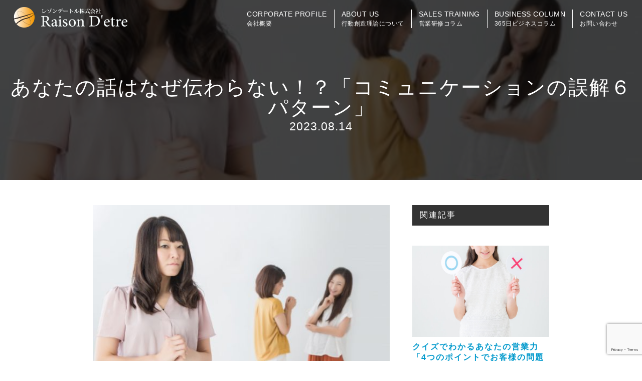

--- FILE ---
content_type: text/html; charset=UTF-8
request_url: https://raisondetre.jp/%E3%82%B3%E3%83%9F%E3%83%A5%E3%83%8B%E3%82%B1%E3%83%BC%E3%82%B7%E3%83%A7%E3%83%B3%E3%81%A7%E8%AA%A4%E8%A7%A3%E3%81%8C%E7%94%9F%E3%81%BE%E3%82%8C%E3%82%8B%EF%BC%96%E3%81%A4%E3%81%AE%E3%83%91%E3%82%BF/
body_size: 55723
content:
<!doctype html>
<html>
<head>
<meta http-equiv="Content-Type" content="text/html; charset=UTF-8" />
<meta name="viewport" content="width=device-width,initial-scale=1.0" />
<title>あなたの話はなぜ伝わらない！？「コミュニケーションの誤解６パターン」レゾンデートル</title>
<meta name = "facebook-domain-verification" content = "zeqkvmgd8ry4ogawo88wtawl0oumzp" />
<link rel="apple-touch-icon" href="https://raisondetre.jp/wp-content/themes/raisondetre/images/apple-touch-icon.png">
<link rel="icon" sizes="192x192" href="https://raisondetre.jp/wp-content/themes/raisondetre/images/apple-touch-icon.png">
<link rel="stylesheet" href="https://use.fontawesome.com/releases/v5.4.1/css/all.css" integrity="sha384-5sAR7xN1Nv6T6+dT2mhtzEpVJvfS3NScPQTrOxhwjIuvcA67KV2R5Jz6kr4abQsz" crossorigin="anonymous">
<link rel="stylesheet" href="https://raisondetre.jp/wp-content/themes/raisondetre/style.css?202601211045" type="text/css" />
<script type="text/javascript" src="https://raisondetre.jp/wp-content/themes/raisondetre/js/jquery.js"></script>
<script type="text/javascript">
	$(function() {
		//スマホメニュー
		$(".menubtn").on("click", function() {
			 $(this).toggleClass("active");//開いた時、ボタンにクラスを追加
			$("nav").slideToggle("fast");//”slow”、”normal”、”fast”
		});
	});

	$(function() {
		$('#about_tab li').click(function() {
			var index = $('#about_tab li').index(this);
			$('.about_tab_content .about_content').css('display','none');
			$('.about_tab_content .about_content').eq(index).css('display','block');
			$('#about_tab li').removeClass('select');
			$(this).addClass('select');
		});

		$('.bt_07_btnA').click(function() {
			$('#about_tab li').removeClass('select');
			$('#about_tab li.selectA').addClass('select');
			$('.about_contentB').css('display','block');
			$('.about_contentA,.about_contentC').css('display','none');
		});

		$('.bt_07_btnB').click(function() {
			$('#about_tab li').removeClass('select');
			$('#about_tab li.selectB').addClass('select');
			$('.about_contentC').css('display','block');
			$('.about_contentA,.about_contentB').css('display','none');
		});

	});


	function init() {
		// スクロールして何ピクセルでアニメーションさせるか
		var px_change   = 300;

		// スクロールのイベントハンドラを登録
		window.addEventListener('scroll', function(e){
			// 変化するポイントまでスクロールしたらクラスを追加
			if ( $(window).scrollTop() > px_change ) {
				$("header").addClass("header_on");
				$("header .logo_white").hide();
				$("header .logo_black").show();

			// 変化するポイント以前であればクラスを削除
			} else if ( $("header").hasClass("header_on") ) {
				$("header").removeClass("header_on");
				$("header .logo_black").hide();
				$("header .logo_white").show();
			}
		});
	}
	window.onload = init();

	jQuery(function() {
	  var iframeWrap = jQuery('<div class="iframe-wrap"></div>');
	  jQuery('iframe').wrap(iframeWrap);
	});
</script>


		<!-- All in One SEO 4.8.6.1 - aioseo.com -->
	<meta name="description" content="【あなたの話が伝わらないのは明確な理由があります】あなたは自分の話が相手に伝わっていると自信を持って言えますか？もしかしたら苦手と思っているかもしれません。コミュニケーションには6つの誤解が存在します。6つのエラーを取り除くだけで誰もが話し上手、聞き上手になるでしょう。無意識に生じているコミュニケーションの誤解とは？" />
	<meta name="robots" content="max-image-preview:large" />
	<meta name="author" content="raisondetre-wp"/>
	<meta name="google-site-verification" content="sErFND0p_9JqWsi2wj2-0l9Lkhl7Qdk-lScOrY6KyVg" />
	<meta name="keywords" content="話が伝わらない,コミュニケーション,誤解" />
	<link rel="canonical" href="https://raisondetre.jp/%e3%82%b3%e3%83%9f%e3%83%a5%e3%83%8b%e3%82%b1%e3%83%bc%e3%82%b7%e3%83%a7%e3%83%b3%e3%81%a7%e8%aa%a4%e8%a7%a3%e3%81%8c%e7%94%9f%e3%81%be%e3%82%8c%e3%82%8b%ef%bc%96%e3%81%a4%e3%81%ae%e3%83%91%e3%82%bf/" />
	<meta name="generator" content="All in One SEO (AIOSEO) 4.8.6.1" />

		<!-- Google tag (gtag.js) -->
<script async src="https://www.googletagmanager.com/gtag/js?id=UA-44054680-1"></script>
<script>
  window.dataLayer = window.dataLayer || [];
  function gtag(){dataLayer.push(arguments);}
  gtag('js', new Date());  gtag('config', 'UA-44054680-1');
</script>
		<meta property="og:locale" content="ja_JP" />
		<meta property="og:site_name" content="レゾンデートル株式会社 | 行動創造理論による営業研修で成果を出す専門家" />
		<meta property="og:type" content="article" />
		<meta property="og:title" content="あなたの話はなぜ伝わらない！？「コミュニケーションの誤解６パターン」" />
		<meta property="og:description" content="【あなたの話が伝わらないのは明確な理由があります】あなたは自分の話が相手に伝わっていると自信を持って言えますか？もしかしたら苦手と思っているかもしれません。コミュニケーションには6つの誤解が存在します。6つのエラーを取り除くだけで誰もが話し上手、聞き上手になるでしょう。無意識に生じているコミュニケーションの誤解とは？" />
		<meta property="og:url" content="https://raisondetre.jp/%e3%82%b3%e3%83%9f%e3%83%a5%e3%83%8b%e3%82%b1%e3%83%bc%e3%82%b7%e3%83%a7%e3%83%b3%e3%81%a7%e8%aa%a4%e8%a7%a3%e3%81%8c%e7%94%9f%e3%81%be%e3%82%8c%e3%82%8b%ef%bc%96%e3%81%a4%e3%81%ae%e3%83%91%e3%82%bf/" />
		<meta property="og:image" content="https://raisondetre.jp/wp-content/uploads/2018/12/bb8f82c04b247d8a8a70098dcd1f1eda_s.jpg" />
		<meta property="og:image:secure_url" content="https://raisondetre.jp/wp-content/uploads/2018/12/bb8f82c04b247d8a8a70098dcd1f1eda_s.jpg" />
		<meta property="og:image:width" content="640" />
		<meta property="og:image:height" content="427" />
		<meta property="article:published_time" content="2023-08-13T23:00:25+00:00" />
		<meta property="article:modified_time" content="2023-08-16T06:48:00+00:00" />
		<script type="application/ld+json" class="aioseo-schema">
			{"@context":"https:\/\/schema.org","@graph":[{"@type":"Article","@id":"https:\/\/raisondetre.jp\/%e3%82%b3%e3%83%9f%e3%83%a5%e3%83%8b%e3%82%b1%e3%83%bc%e3%82%b7%e3%83%a7%e3%83%b3%e3%81%a7%e8%aa%a4%e8%a7%a3%e3%81%8c%e7%94%9f%e3%81%be%e3%82%8c%e3%82%8b%ef%bc%96%e3%81%a4%e3%81%ae%e3%83%91%e3%82%bf\/#article","name":"\u3042\u306a\u305f\u306e\u8a71\u306f\u306a\u305c\u4f1d\u308f\u3089\u306a\u3044\uff01\uff1f\u300c\u30b3\u30df\u30e5\u30cb\u30b1\u30fc\u30b7\u30e7\u30f3\u306e\u8aa4\u89e3\uff16\u30d1\u30bf\u30fc\u30f3\u300d","headline":"\u3042\u306a\u305f\u306e\u8a71\u306f\u306a\u305c\u4f1d\u308f\u3089\u306a\u3044\uff01\uff1f\u300c\u30b3\u30df\u30e5\u30cb\u30b1\u30fc\u30b7\u30e7\u30f3\u306e\u8aa4\u89e3\uff16\u30d1\u30bf\u30fc\u30f3\u300d","author":{"@id":"https:\/\/raisondetre.jp\/author\/raisondetre-wp\/#author"},"publisher":{"@id":"https:\/\/raisondetre.jp\/#organization"},"image":{"@type":"ImageObject","url":"https:\/\/raisondetre.jp\/wp-content\/uploads\/2018\/12\/bb8f82c04b247d8a8a70098dcd1f1eda_s.jpg","width":640,"height":427},"datePublished":"2023-08-14T08:00:25+09:00","dateModified":"2023-08-16T15:48:00+09:00","inLanguage":"ja","mainEntityOfPage":{"@id":"https:\/\/raisondetre.jp\/%e3%82%b3%e3%83%9f%e3%83%a5%e3%83%8b%e3%82%b1%e3%83%bc%e3%82%b7%e3%83%a7%e3%83%b3%e3%81%a7%e8%aa%a4%e8%a7%a3%e3%81%8c%e7%94%9f%e3%81%be%e3%82%8c%e3%82%8b%ef%bc%96%e3%81%a4%e3%81%ae%e3%83%91%e3%82%bf\/#webpage"},"isPartOf":{"@id":"https:\/\/raisondetre.jp\/%e3%82%b3%e3%83%9f%e3%83%a5%e3%83%8b%e3%82%b1%e3%83%bc%e3%82%b7%e3%83%a7%e3%83%b3%e3%81%a7%e8%aa%a4%e8%a7%a3%e3%81%8c%e7%94%9f%e3%81%be%e3%82%8c%e3%82%8b%ef%bc%96%e3%81%a4%e3%81%ae%e3%83%91%e3%82%bf\/#webpage"},"articleSection":"\u55b6\u696d\u529b\u5411\u4e0a, \u30d7\u30ec\u30bc\u30f3\u30c6\u30fc\u30b7\u30e7\u30f3\u30b9\u30ad\u30eb, \u30b3\u30df\u30e5\u30cb\u30b1\u30fc\u30b7\u30e7\u30f3\u30b9\u30ad\u30eb, \u4e8b\u524d\u6e96\u5099, \u30b3\u30df\u30e5\u30cb\u30b1\u30fc\u30b7\u30e7\u30f3, \u8a71\u304c\u4f1d\u308f\u3089\u306a\u3044, \u8aa4\u89e3"},{"@type":"BreadcrumbList","@id":"https:\/\/raisondetre.jp\/%e3%82%b3%e3%83%9f%e3%83%a5%e3%83%8b%e3%82%b1%e3%83%bc%e3%82%b7%e3%83%a7%e3%83%b3%e3%81%a7%e8%aa%a4%e8%a7%a3%e3%81%8c%e7%94%9f%e3%81%be%e3%82%8c%e3%82%8b%ef%bc%96%e3%81%a4%e3%81%ae%e3%83%91%e3%82%bf\/#breadcrumblist","itemListElement":[{"@type":"ListItem","@id":"https:\/\/raisondetre.jp#listItem","position":1,"name":"\u30db\u30fc\u30e0","item":"https:\/\/raisondetre.jp","nextItem":{"@type":"ListItem","@id":"https:\/\/raisondetre.jp\/category\/%e5%96%b6%e6%a5%ad%e5%8a%9b%e5%90%91%e4%b8%8a\/#listItem","name":"\u55b6\u696d\u529b\u5411\u4e0a"}},{"@type":"ListItem","@id":"https:\/\/raisondetre.jp\/category\/%e5%96%b6%e6%a5%ad%e5%8a%9b%e5%90%91%e4%b8%8a\/#listItem","position":2,"name":"\u55b6\u696d\u529b\u5411\u4e0a","item":"https:\/\/raisondetre.jp\/category\/%e5%96%b6%e6%a5%ad%e5%8a%9b%e5%90%91%e4%b8%8a\/","nextItem":{"@type":"ListItem","@id":"https:\/\/raisondetre.jp\/%e3%82%b3%e3%83%9f%e3%83%a5%e3%83%8b%e3%82%b1%e3%83%bc%e3%82%b7%e3%83%a7%e3%83%b3%e3%81%a7%e8%aa%a4%e8%a7%a3%e3%81%8c%e7%94%9f%e3%81%be%e3%82%8c%e3%82%8b%ef%bc%96%e3%81%a4%e3%81%ae%e3%83%91%e3%82%bf\/#listItem","name":"\u3042\u306a\u305f\u306e\u8a71\u306f\u306a\u305c\u4f1d\u308f\u3089\u306a\u3044\uff01\uff1f\u300c\u30b3\u30df\u30e5\u30cb\u30b1\u30fc\u30b7\u30e7\u30f3\u306e\u8aa4\u89e3\uff16\u30d1\u30bf\u30fc\u30f3\u300d"},"previousItem":{"@type":"ListItem","@id":"https:\/\/raisondetre.jp#listItem","name":"\u30db\u30fc\u30e0"}},{"@type":"ListItem","@id":"https:\/\/raisondetre.jp\/%e3%82%b3%e3%83%9f%e3%83%a5%e3%83%8b%e3%82%b1%e3%83%bc%e3%82%b7%e3%83%a7%e3%83%b3%e3%81%a7%e8%aa%a4%e8%a7%a3%e3%81%8c%e7%94%9f%e3%81%be%e3%82%8c%e3%82%8b%ef%bc%96%e3%81%a4%e3%81%ae%e3%83%91%e3%82%bf\/#listItem","position":3,"name":"\u3042\u306a\u305f\u306e\u8a71\u306f\u306a\u305c\u4f1d\u308f\u3089\u306a\u3044\uff01\uff1f\u300c\u30b3\u30df\u30e5\u30cb\u30b1\u30fc\u30b7\u30e7\u30f3\u306e\u8aa4\u89e3\uff16\u30d1\u30bf\u30fc\u30f3\u300d","previousItem":{"@type":"ListItem","@id":"https:\/\/raisondetre.jp\/category\/%e5%96%b6%e6%a5%ad%e5%8a%9b%e5%90%91%e4%b8%8a\/#listItem","name":"\u55b6\u696d\u529b\u5411\u4e0a"}}]},{"@type":"Organization","@id":"https:\/\/raisondetre.jp\/#organization","name":"\u30ec\u30be\u30f3\u30c7\u30fc\u30c8\u30eb\u682a\u5f0f\u4f1a\u793e","description":"\u884c\u52d5\u5275\u9020\u7406\u8ad6\u306b\u3088\u308b\u55b6\u696d\u7814\u4fee\u3067\u6210\u679c\u3092\u51fa\u3059\u5c02\u9580\u5bb6","url":"https:\/\/raisondetre.jp\/","logo":{"@type":"ImageObject","url":"https:\/\/raisondetre.jp\/wp-content\/uploads\/2016\/10\/afb4b651f2986a01bf51bd5010f0748f.jpg","@id":"https:\/\/raisondetre.jp\/%e3%82%b3%e3%83%9f%e3%83%a5%e3%83%8b%e3%82%b1%e3%83%bc%e3%82%b7%e3%83%a7%e3%83%b3%e3%81%a7%e8%aa%a4%e8%a7%a3%e3%81%8c%e7%94%9f%e3%81%be%e3%82%8c%e3%82%8b%ef%bc%96%e3%81%a4%e3%81%ae%e3%83%91%e3%82%bf\/#organizationLogo","width":1920,"height":1080},"image":{"@id":"https:\/\/raisondetre.jp\/%e3%82%b3%e3%83%9f%e3%83%a5%e3%83%8b%e3%82%b1%e3%83%bc%e3%82%b7%e3%83%a7%e3%83%b3%e3%81%a7%e8%aa%a4%e8%a7%a3%e3%81%8c%e7%94%9f%e3%81%be%e3%82%8c%e3%82%8b%ef%bc%96%e3%81%a4%e3%81%ae%e3%83%91%e3%82%bf\/#organizationLogo"}},{"@type":"Person","@id":"https:\/\/raisondetre.jp\/author\/raisondetre-wp\/#author","url":"https:\/\/raisondetre.jp\/author\/raisondetre-wp\/","name":"raisondetre-wp","image":{"@type":"ImageObject","@id":"https:\/\/raisondetre.jp\/%e3%82%b3%e3%83%9f%e3%83%a5%e3%83%8b%e3%82%b1%e3%83%bc%e3%82%b7%e3%83%a7%e3%83%b3%e3%81%a7%e8%aa%a4%e8%a7%a3%e3%81%8c%e7%94%9f%e3%81%be%e3%82%8c%e3%82%8b%ef%bc%96%e3%81%a4%e3%81%ae%e3%83%91%e3%82%bf\/#authorImage","url":"https:\/\/secure.gravatar.com\/avatar\/64b257012ee04d24622d7b4e88c6ff98e56760abd75f91217be15a69a32ea31d?s=96&d=mm&r=g","width":96,"height":96,"caption":"raisondetre-wp"}},{"@type":"WebPage","@id":"https:\/\/raisondetre.jp\/%e3%82%b3%e3%83%9f%e3%83%a5%e3%83%8b%e3%82%b1%e3%83%bc%e3%82%b7%e3%83%a7%e3%83%b3%e3%81%a7%e8%aa%a4%e8%a7%a3%e3%81%8c%e7%94%9f%e3%81%be%e3%82%8c%e3%82%8b%ef%bc%96%e3%81%a4%e3%81%ae%e3%83%91%e3%82%bf\/#webpage","url":"https:\/\/raisondetre.jp\/%e3%82%b3%e3%83%9f%e3%83%a5%e3%83%8b%e3%82%b1%e3%83%bc%e3%82%b7%e3%83%a7%e3%83%b3%e3%81%a7%e8%aa%a4%e8%a7%a3%e3%81%8c%e7%94%9f%e3%81%be%e3%82%8c%e3%82%8b%ef%bc%96%e3%81%a4%e3%81%ae%e3%83%91%e3%82%bf\/","name":"\u3042\u306a\u305f\u306e\u8a71\u306f\u306a\u305c\u4f1d\u308f\u3089\u306a\u3044\uff01\uff1f\u300c\u30b3\u30df\u30e5\u30cb\u30b1\u30fc\u30b7\u30e7\u30f3\u306e\u8aa4\u89e3\uff16\u30d1\u30bf\u30fc\u30f3\u300d","description":"\u3010\u3042\u306a\u305f\u306e\u8a71\u304c\u4f1d\u308f\u3089\u306a\u3044\u306e\u306f\u660e\u78ba\u306a\u7406\u7531\u304c\u3042\u308a\u307e\u3059\u3011\u3042\u306a\u305f\u306f\u81ea\u5206\u306e\u8a71\u304c\u76f8\u624b\u306b\u4f1d\u308f\u3063\u3066\u3044\u308b\u3068\u81ea\u4fe1\u3092\u6301\u3063\u3066\u8a00\u3048\u307e\u3059\u304b\uff1f\u3082\u3057\u304b\u3057\u305f\u3089\u82e6\u624b\u3068\u601d\u3063\u3066\u3044\u308b\u304b\u3082\u3057\u308c\u307e\u305b\u3093\u3002\u30b3\u30df\u30e5\u30cb\u30b1\u30fc\u30b7\u30e7\u30f3\u306b\u306f6\u3064\u306e\u8aa4\u89e3\u304c\u5b58\u5728\u3057\u307e\u3059\u30026\u3064\u306e\u30a8\u30e9\u30fc\u3092\u53d6\u308a\u9664\u304f\u3060\u3051\u3067\u8ab0\u3082\u304c\u8a71\u3057\u4e0a\u624b\u3001\u805e\u304d\u4e0a\u624b\u306b\u306a\u308b\u3067\u3057\u3087\u3046\u3002\u7121\u610f\u8b58\u306b\u751f\u3058\u3066\u3044\u308b\u30b3\u30df\u30e5\u30cb\u30b1\u30fc\u30b7\u30e7\u30f3\u306e\u8aa4\u89e3\u3068\u306f\uff1f","inLanguage":"ja","isPartOf":{"@id":"https:\/\/raisondetre.jp\/#website"},"breadcrumb":{"@id":"https:\/\/raisondetre.jp\/%e3%82%b3%e3%83%9f%e3%83%a5%e3%83%8b%e3%82%b1%e3%83%bc%e3%82%b7%e3%83%a7%e3%83%b3%e3%81%a7%e8%aa%a4%e8%a7%a3%e3%81%8c%e7%94%9f%e3%81%be%e3%82%8c%e3%82%8b%ef%bc%96%e3%81%a4%e3%81%ae%e3%83%91%e3%82%bf\/#breadcrumblist"},"author":{"@id":"https:\/\/raisondetre.jp\/author\/raisondetre-wp\/#author"},"creator":{"@id":"https:\/\/raisondetre.jp\/author\/raisondetre-wp\/#author"},"image":{"@type":"ImageObject","url":"https:\/\/raisondetre.jp\/wp-content\/uploads\/2018\/12\/bb8f82c04b247d8a8a70098dcd1f1eda_s.jpg","@id":"https:\/\/raisondetre.jp\/%e3%82%b3%e3%83%9f%e3%83%a5%e3%83%8b%e3%82%b1%e3%83%bc%e3%82%b7%e3%83%a7%e3%83%b3%e3%81%a7%e8%aa%a4%e8%a7%a3%e3%81%8c%e7%94%9f%e3%81%be%e3%82%8c%e3%82%8b%ef%bc%96%e3%81%a4%e3%81%ae%e3%83%91%e3%82%bf\/#mainImage","width":640,"height":427},"primaryImageOfPage":{"@id":"https:\/\/raisondetre.jp\/%e3%82%b3%e3%83%9f%e3%83%a5%e3%83%8b%e3%82%b1%e3%83%bc%e3%82%b7%e3%83%a7%e3%83%b3%e3%81%a7%e8%aa%a4%e8%a7%a3%e3%81%8c%e7%94%9f%e3%81%be%e3%82%8c%e3%82%8b%ef%bc%96%e3%81%a4%e3%81%ae%e3%83%91%e3%82%bf\/#mainImage"},"datePublished":"2023-08-14T08:00:25+09:00","dateModified":"2023-08-16T15:48:00+09:00"},{"@type":"WebSite","@id":"https:\/\/raisondetre.jp\/#website","url":"https:\/\/raisondetre.jp\/","name":"\u30ec\u30be\u30f3\u30c7\u30fc\u30c8\u30eb\u682a\u5f0f\u4f1a\u793e\u3000\u884c\u52d5\u5275\u9020\u7406\u8ad6","description":"\u884c\u52d5\u5275\u9020\u7406\u8ad6\u306b\u3088\u308b\u55b6\u696d\u7814\u4fee\u3067\u6210\u679c\u3092\u51fa\u3059\u5c02\u9580\u5bb6","inLanguage":"ja","publisher":{"@id":"https:\/\/raisondetre.jp\/#organization"}}]}
		</script>
		<!-- All in One SEO -->

<link rel="alternate" type="application/rss+xml" title="レゾンデートル株式会社 &raquo; あなたの話はなぜ伝わらない！？「コミュニケーションの誤解６パターン」 のコメントのフィード" href="https://raisondetre.jp/%e3%82%b3%e3%83%9f%e3%83%a5%e3%83%8b%e3%82%b1%e3%83%bc%e3%82%b7%e3%83%a7%e3%83%b3%e3%81%a7%e8%aa%a4%e8%a7%a3%e3%81%8c%e7%94%9f%e3%81%be%e3%82%8c%e3%82%8b%ef%bc%96%e3%81%a4%e3%81%ae%e3%83%91%e3%82%bf/feed/" />
<link rel="alternate" title="oEmbed (JSON)" type="application/json+oembed" href="https://raisondetre.jp/wp-json/oembed/1.0/embed?url=https%3A%2F%2Fraisondetre.jp%2F%25e3%2582%25b3%25e3%2583%259f%25e3%2583%25a5%25e3%2583%258b%25e3%2582%25b1%25e3%2583%25bc%25e3%2582%25b7%25e3%2583%25a7%25e3%2583%25b3%25e3%2581%25a7%25e8%25aa%25a4%25e8%25a7%25a3%25e3%2581%258c%25e7%2594%259f%25e3%2581%25be%25e3%2582%258c%25e3%2582%258b%25ef%25bc%2596%25e3%2581%25a4%25e3%2581%25ae%25e3%2583%2591%25e3%2582%25bf%2F" />
<link rel="alternate" title="oEmbed (XML)" type="text/xml+oembed" href="https://raisondetre.jp/wp-json/oembed/1.0/embed?url=https%3A%2F%2Fraisondetre.jp%2F%25e3%2582%25b3%25e3%2583%259f%25e3%2583%25a5%25e3%2583%258b%25e3%2582%25b1%25e3%2583%25bc%25e3%2582%25b7%25e3%2583%25a7%25e3%2583%25b3%25e3%2581%25a7%25e8%25aa%25a4%25e8%25a7%25a3%25e3%2581%258c%25e7%2594%259f%25e3%2581%25be%25e3%2582%258c%25e3%2582%258b%25ef%25bc%2596%25e3%2581%25a4%25e3%2581%25ae%25e3%2583%2591%25e3%2582%25bf%2F&#038;format=xml" />
<style id='wp-img-auto-sizes-contain-inline-css' type='text/css'>
img:is([sizes=auto i],[sizes^="auto," i]){contain-intrinsic-size:3000px 1500px}
/*# sourceURL=wp-img-auto-sizes-contain-inline-css */
</style>
<style id='wp-block-library-inline-css' type='text/css'>
:root{--wp-block-synced-color:#7a00df;--wp-block-synced-color--rgb:122,0,223;--wp-bound-block-color:var(--wp-block-synced-color);--wp-editor-canvas-background:#ddd;--wp-admin-theme-color:#007cba;--wp-admin-theme-color--rgb:0,124,186;--wp-admin-theme-color-darker-10:#006ba1;--wp-admin-theme-color-darker-10--rgb:0,107,160.5;--wp-admin-theme-color-darker-20:#005a87;--wp-admin-theme-color-darker-20--rgb:0,90,135;--wp-admin-border-width-focus:2px}@media (min-resolution:192dpi){:root{--wp-admin-border-width-focus:1.5px}}.wp-element-button{cursor:pointer}:root .has-very-light-gray-background-color{background-color:#eee}:root .has-very-dark-gray-background-color{background-color:#313131}:root .has-very-light-gray-color{color:#eee}:root .has-very-dark-gray-color{color:#313131}:root .has-vivid-green-cyan-to-vivid-cyan-blue-gradient-background{background:linear-gradient(135deg,#00d084,#0693e3)}:root .has-purple-crush-gradient-background{background:linear-gradient(135deg,#34e2e4,#4721fb 50%,#ab1dfe)}:root .has-hazy-dawn-gradient-background{background:linear-gradient(135deg,#faaca8,#dad0ec)}:root .has-subdued-olive-gradient-background{background:linear-gradient(135deg,#fafae1,#67a671)}:root .has-atomic-cream-gradient-background{background:linear-gradient(135deg,#fdd79a,#004a59)}:root .has-nightshade-gradient-background{background:linear-gradient(135deg,#330968,#31cdcf)}:root .has-midnight-gradient-background{background:linear-gradient(135deg,#020381,#2874fc)}:root{--wp--preset--font-size--normal:16px;--wp--preset--font-size--huge:42px}.has-regular-font-size{font-size:1em}.has-larger-font-size{font-size:2.625em}.has-normal-font-size{font-size:var(--wp--preset--font-size--normal)}.has-huge-font-size{font-size:var(--wp--preset--font-size--huge)}.has-text-align-center{text-align:center}.has-text-align-left{text-align:left}.has-text-align-right{text-align:right}.has-fit-text{white-space:nowrap!important}#end-resizable-editor-section{display:none}.aligncenter{clear:both}.items-justified-left{justify-content:flex-start}.items-justified-center{justify-content:center}.items-justified-right{justify-content:flex-end}.items-justified-space-between{justify-content:space-between}.screen-reader-text{border:0;clip-path:inset(50%);height:1px;margin:-1px;overflow:hidden;padding:0;position:absolute;width:1px;word-wrap:normal!important}.screen-reader-text:focus{background-color:#ddd;clip-path:none;color:#444;display:block;font-size:1em;height:auto;left:5px;line-height:normal;padding:15px 23px 14px;text-decoration:none;top:5px;width:auto;z-index:100000}html :where(.has-border-color){border-style:solid}html :where([style*=border-top-color]){border-top-style:solid}html :where([style*=border-right-color]){border-right-style:solid}html :where([style*=border-bottom-color]){border-bottom-style:solid}html :where([style*=border-left-color]){border-left-style:solid}html :where([style*=border-width]){border-style:solid}html :where([style*=border-top-width]){border-top-style:solid}html :where([style*=border-right-width]){border-right-style:solid}html :where([style*=border-bottom-width]){border-bottom-style:solid}html :where([style*=border-left-width]){border-left-style:solid}html :where(img[class*=wp-image-]){height:auto;max-width:100%}:where(figure){margin:0 0 1em}html :where(.is-position-sticky){--wp-admin--admin-bar--position-offset:var(--wp-admin--admin-bar--height,0px)}@media screen and (max-width:600px){html :where(.is-position-sticky){--wp-admin--admin-bar--position-offset:0px}}

/*# sourceURL=wp-block-library-inline-css */
</style><style id='global-styles-inline-css' type='text/css'>
:root{--wp--preset--aspect-ratio--square: 1;--wp--preset--aspect-ratio--4-3: 4/3;--wp--preset--aspect-ratio--3-4: 3/4;--wp--preset--aspect-ratio--3-2: 3/2;--wp--preset--aspect-ratio--2-3: 2/3;--wp--preset--aspect-ratio--16-9: 16/9;--wp--preset--aspect-ratio--9-16: 9/16;--wp--preset--color--black: #000000;--wp--preset--color--cyan-bluish-gray: #abb8c3;--wp--preset--color--white: #ffffff;--wp--preset--color--pale-pink: #f78da7;--wp--preset--color--vivid-red: #cf2e2e;--wp--preset--color--luminous-vivid-orange: #ff6900;--wp--preset--color--luminous-vivid-amber: #fcb900;--wp--preset--color--light-green-cyan: #7bdcb5;--wp--preset--color--vivid-green-cyan: #00d084;--wp--preset--color--pale-cyan-blue: #8ed1fc;--wp--preset--color--vivid-cyan-blue: #0693e3;--wp--preset--color--vivid-purple: #9b51e0;--wp--preset--gradient--vivid-cyan-blue-to-vivid-purple: linear-gradient(135deg,rgb(6,147,227) 0%,rgb(155,81,224) 100%);--wp--preset--gradient--light-green-cyan-to-vivid-green-cyan: linear-gradient(135deg,rgb(122,220,180) 0%,rgb(0,208,130) 100%);--wp--preset--gradient--luminous-vivid-amber-to-luminous-vivid-orange: linear-gradient(135deg,rgb(252,185,0) 0%,rgb(255,105,0) 100%);--wp--preset--gradient--luminous-vivid-orange-to-vivid-red: linear-gradient(135deg,rgb(255,105,0) 0%,rgb(207,46,46) 100%);--wp--preset--gradient--very-light-gray-to-cyan-bluish-gray: linear-gradient(135deg,rgb(238,238,238) 0%,rgb(169,184,195) 100%);--wp--preset--gradient--cool-to-warm-spectrum: linear-gradient(135deg,rgb(74,234,220) 0%,rgb(151,120,209) 20%,rgb(207,42,186) 40%,rgb(238,44,130) 60%,rgb(251,105,98) 80%,rgb(254,248,76) 100%);--wp--preset--gradient--blush-light-purple: linear-gradient(135deg,rgb(255,206,236) 0%,rgb(152,150,240) 100%);--wp--preset--gradient--blush-bordeaux: linear-gradient(135deg,rgb(254,205,165) 0%,rgb(254,45,45) 50%,rgb(107,0,62) 100%);--wp--preset--gradient--luminous-dusk: linear-gradient(135deg,rgb(255,203,112) 0%,rgb(199,81,192) 50%,rgb(65,88,208) 100%);--wp--preset--gradient--pale-ocean: linear-gradient(135deg,rgb(255,245,203) 0%,rgb(182,227,212) 50%,rgb(51,167,181) 100%);--wp--preset--gradient--electric-grass: linear-gradient(135deg,rgb(202,248,128) 0%,rgb(113,206,126) 100%);--wp--preset--gradient--midnight: linear-gradient(135deg,rgb(2,3,129) 0%,rgb(40,116,252) 100%);--wp--preset--font-size--small: 13px;--wp--preset--font-size--medium: 20px;--wp--preset--font-size--large: 36px;--wp--preset--font-size--x-large: 42px;--wp--preset--spacing--20: 0.44rem;--wp--preset--spacing--30: 0.67rem;--wp--preset--spacing--40: 1rem;--wp--preset--spacing--50: 1.5rem;--wp--preset--spacing--60: 2.25rem;--wp--preset--spacing--70: 3.38rem;--wp--preset--spacing--80: 5.06rem;--wp--preset--shadow--natural: 6px 6px 9px rgba(0, 0, 0, 0.2);--wp--preset--shadow--deep: 12px 12px 50px rgba(0, 0, 0, 0.4);--wp--preset--shadow--sharp: 6px 6px 0px rgba(0, 0, 0, 0.2);--wp--preset--shadow--outlined: 6px 6px 0px -3px rgb(255, 255, 255), 6px 6px rgb(0, 0, 0);--wp--preset--shadow--crisp: 6px 6px 0px rgb(0, 0, 0);}:where(.is-layout-flex){gap: 0.5em;}:where(.is-layout-grid){gap: 0.5em;}body .is-layout-flex{display: flex;}.is-layout-flex{flex-wrap: wrap;align-items: center;}.is-layout-flex > :is(*, div){margin: 0;}body .is-layout-grid{display: grid;}.is-layout-grid > :is(*, div){margin: 0;}:where(.wp-block-columns.is-layout-flex){gap: 2em;}:where(.wp-block-columns.is-layout-grid){gap: 2em;}:where(.wp-block-post-template.is-layout-flex){gap: 1.25em;}:where(.wp-block-post-template.is-layout-grid){gap: 1.25em;}.has-black-color{color: var(--wp--preset--color--black) !important;}.has-cyan-bluish-gray-color{color: var(--wp--preset--color--cyan-bluish-gray) !important;}.has-white-color{color: var(--wp--preset--color--white) !important;}.has-pale-pink-color{color: var(--wp--preset--color--pale-pink) !important;}.has-vivid-red-color{color: var(--wp--preset--color--vivid-red) !important;}.has-luminous-vivid-orange-color{color: var(--wp--preset--color--luminous-vivid-orange) !important;}.has-luminous-vivid-amber-color{color: var(--wp--preset--color--luminous-vivid-amber) !important;}.has-light-green-cyan-color{color: var(--wp--preset--color--light-green-cyan) !important;}.has-vivid-green-cyan-color{color: var(--wp--preset--color--vivid-green-cyan) !important;}.has-pale-cyan-blue-color{color: var(--wp--preset--color--pale-cyan-blue) !important;}.has-vivid-cyan-blue-color{color: var(--wp--preset--color--vivid-cyan-blue) !important;}.has-vivid-purple-color{color: var(--wp--preset--color--vivid-purple) !important;}.has-black-background-color{background-color: var(--wp--preset--color--black) !important;}.has-cyan-bluish-gray-background-color{background-color: var(--wp--preset--color--cyan-bluish-gray) !important;}.has-white-background-color{background-color: var(--wp--preset--color--white) !important;}.has-pale-pink-background-color{background-color: var(--wp--preset--color--pale-pink) !important;}.has-vivid-red-background-color{background-color: var(--wp--preset--color--vivid-red) !important;}.has-luminous-vivid-orange-background-color{background-color: var(--wp--preset--color--luminous-vivid-orange) !important;}.has-luminous-vivid-amber-background-color{background-color: var(--wp--preset--color--luminous-vivid-amber) !important;}.has-light-green-cyan-background-color{background-color: var(--wp--preset--color--light-green-cyan) !important;}.has-vivid-green-cyan-background-color{background-color: var(--wp--preset--color--vivid-green-cyan) !important;}.has-pale-cyan-blue-background-color{background-color: var(--wp--preset--color--pale-cyan-blue) !important;}.has-vivid-cyan-blue-background-color{background-color: var(--wp--preset--color--vivid-cyan-blue) !important;}.has-vivid-purple-background-color{background-color: var(--wp--preset--color--vivid-purple) !important;}.has-black-border-color{border-color: var(--wp--preset--color--black) !important;}.has-cyan-bluish-gray-border-color{border-color: var(--wp--preset--color--cyan-bluish-gray) !important;}.has-white-border-color{border-color: var(--wp--preset--color--white) !important;}.has-pale-pink-border-color{border-color: var(--wp--preset--color--pale-pink) !important;}.has-vivid-red-border-color{border-color: var(--wp--preset--color--vivid-red) !important;}.has-luminous-vivid-orange-border-color{border-color: var(--wp--preset--color--luminous-vivid-orange) !important;}.has-luminous-vivid-amber-border-color{border-color: var(--wp--preset--color--luminous-vivid-amber) !important;}.has-light-green-cyan-border-color{border-color: var(--wp--preset--color--light-green-cyan) !important;}.has-vivid-green-cyan-border-color{border-color: var(--wp--preset--color--vivid-green-cyan) !important;}.has-pale-cyan-blue-border-color{border-color: var(--wp--preset--color--pale-cyan-blue) !important;}.has-vivid-cyan-blue-border-color{border-color: var(--wp--preset--color--vivid-cyan-blue) !important;}.has-vivid-purple-border-color{border-color: var(--wp--preset--color--vivid-purple) !important;}.has-vivid-cyan-blue-to-vivid-purple-gradient-background{background: var(--wp--preset--gradient--vivid-cyan-blue-to-vivid-purple) !important;}.has-light-green-cyan-to-vivid-green-cyan-gradient-background{background: var(--wp--preset--gradient--light-green-cyan-to-vivid-green-cyan) !important;}.has-luminous-vivid-amber-to-luminous-vivid-orange-gradient-background{background: var(--wp--preset--gradient--luminous-vivid-amber-to-luminous-vivid-orange) !important;}.has-luminous-vivid-orange-to-vivid-red-gradient-background{background: var(--wp--preset--gradient--luminous-vivid-orange-to-vivid-red) !important;}.has-very-light-gray-to-cyan-bluish-gray-gradient-background{background: var(--wp--preset--gradient--very-light-gray-to-cyan-bluish-gray) !important;}.has-cool-to-warm-spectrum-gradient-background{background: var(--wp--preset--gradient--cool-to-warm-spectrum) !important;}.has-blush-light-purple-gradient-background{background: var(--wp--preset--gradient--blush-light-purple) !important;}.has-blush-bordeaux-gradient-background{background: var(--wp--preset--gradient--blush-bordeaux) !important;}.has-luminous-dusk-gradient-background{background: var(--wp--preset--gradient--luminous-dusk) !important;}.has-pale-ocean-gradient-background{background: var(--wp--preset--gradient--pale-ocean) !important;}.has-electric-grass-gradient-background{background: var(--wp--preset--gradient--electric-grass) !important;}.has-midnight-gradient-background{background: var(--wp--preset--gradient--midnight) !important;}.has-small-font-size{font-size: var(--wp--preset--font-size--small) !important;}.has-medium-font-size{font-size: var(--wp--preset--font-size--medium) !important;}.has-large-font-size{font-size: var(--wp--preset--font-size--large) !important;}.has-x-large-font-size{font-size: var(--wp--preset--font-size--x-large) !important;}
/*# sourceURL=global-styles-inline-css */
</style>

<style id='classic-theme-styles-inline-css' type='text/css'>
/*! This file is auto-generated */
.wp-block-button__link{color:#fff;background-color:#32373c;border-radius:9999px;box-shadow:none;text-decoration:none;padding:calc(.667em + 2px) calc(1.333em + 2px);font-size:1.125em}.wp-block-file__button{background:#32373c;color:#fff;text-decoration:none}
/*# sourceURL=/wp-includes/css/classic-themes.min.css */
</style>
<script type="text/javascript" src="https://raisondetre.jp/wp-includes/js/jquery/jquery.min.js" id="jquery-core-js"></script>
<script type="text/javascript" src="https://raisondetre.jp/wp-includes/js/jquery/jquery-migrate.min.js" id="jquery-migrate-js"></script>
<link rel='shortlink' href='https://raisondetre.jp/?p=6690' />
<link rel="icon" href="https://raisondetre.jp/wp-content/uploads/2018/07/reisondetrefavi-150x150.jpg" sizes="32x32" />
<link rel="icon" href="https://raisondetre.jp/wp-content/uploads/2018/07/reisondetrefavi.jpg" sizes="192x192" />
<link rel="apple-touch-icon" href="https://raisondetre.jp/wp-content/uploads/2018/07/reisondetrefavi.jpg" />
<meta name="msapplication-TileImage" content="https://raisondetre.jp/wp-content/uploads/2018/07/reisondetrefavi.jpg" />
		<style type="text/css" id="wp-custom-css">
			.bgHaed h1 {
    padding-top: 12%;
    text-align: center;
    font-size: 40px;
    color: #fff;
    line-height: 100%;
}
@media screen and (max-width: 600px){
.bgHaed h1 {
    padding-top: 40%;
    text-align: justify;
    font-size: 28px;
    padding-left: 5%;
    padding-right: 5%;
}
}


.h2d {
  position: relative;
  color: white;
  background: #204c7c;
  line-height: 1.4;
  padding: 0.5em 0.5em 0.5em 1.8em;
}

.h2d:before {
  font-family: "Font Awesome 5 Free";
  content: "\f14a";
  font-weight: 900;
  position: absolute;
  left : 0.5em; /*左端からのアイコンまでの距離*/
}

.h2d span {
color:#fff;
}


.h3d {
   position: relative;
  padding-left: 25px;
}
.h3d:before {
  position: absolute;
  content: '';
  bottom: -3px;
  left: 0;
  width: 0;
  height: 0;
  border: none;
  border-left: solid 15px transparent;
  border-bottom: solid 15px rgb(119, 195, 223);
}
.h3d:after {
  position: absolute;
  content: '';
  bottom: -3px;
  left: 10px;
  width: 97%;
  border-bottom: solid 3px rgb(119, 195, 223);
}

@media screen and (max-width: 600px){
.h3d {

}
}


.h4d {
  position: relative;
  padding-left: 1.2em;/*アイコン分のスペース*/
  line-height: 1.8;
}

.h4d:before {
  font-family: "Font Awesome 5 Free";
  content: "\f00c";/*アイコンのユニコード*/
  font-weight: 900;
  position: absolute;/*絶対位置*/
  font-size: 1em;/*サイズ*/
  left: 0;/*アイコンの位置*/
  top: 0;/*アイコンの位置*/
  color: #5ab9ff; /*アイコン色*/
  font-weight: 900;
}


.w_b_size_S img {
    max-width: 105% !important;
	border: none;
	padding: 0% !important;
}


.marker {
 background: linear-gradient(transparent 0%, #c1e0ff 0%);
font-weight: bold; 
	line-height: 1.6;
}

.marker1 {
 background: linear-gradient(transparent 0%, #e9f874 0%);
font-weight: bold; 
	line-height: 1.6;
}

.NicBoxRead {
    position: relative;
    margin: 3em auto;
    padding: 0.5em 1em;
    border: solid 3px #62c1ce;
	  width: 80%;
}
@media screen and (max-width:480px) {
.NicBoxRead {width: 90%;}}
.NicBoxRead .box-title {
    position: absolute;
    display: inline-block;
    top: -27px;
    left: -3px;
    padding: 0 9px;
    height: 25px;
    line-height: 25px;
    font-size: 17px;
    background: #62c1ce;
    color: #ffffff;
    font-weight: bold;
    border-radius: 5px 5px 0 0;
}
.NicBoxRead p {
    margin: 0; 
    padding: 0;
}

.NicBoxCloth{
    padding: 0.2em 0.5em;
    margin: 2em auto;
    background: #d6ebff;
    box-shadow: 0px 0px 0px 10px #d6ebff;
    border: dashed 2px white;
	  width: 80%;
}
@media screen and (max-width:480px) {
.NicBoxCloth {width: 90%;}}
.NicBoxCloth p {
    margin: 0; 
    padding: 0;
}

.NicBox1 {
    margin: 2em auto;
    background: #f1f1f1;
    box-shadow: 0 2px 4px rgba(0, 0, 0, 0.22);
	  width: 80%;
}
@media screen and (max-width:480px) {
.NicBox1 {width: 100%;}}
.NicBox1 .box-title {
    font-size: 1.2em;
    background: #ff9e9e;
    padding: 4px;
    text-align: center;
    color: #FFF;
    font-weight: bold;
    letter-spacing: 0.05em;
}
.NicBox1 p {
    padding: 15px 20px;
    margin: 0;
}

.NicBox2 {
    margin: 2em auto;
    background: #f1f1f1;
    box-shadow: 0 2px 4px rgba(0, 0, 0, 0.22);
	  width: 80%;
}
@media screen and (max-width:480px) {
.NicBox2 {width: 100%;}}
.NicBox2 .box-title {
    font-size: 1.2em;
    background: #5fc2f5;
    padding: 4px;
    text-align: center;
    color: #FFF;
    font-weight: bold;
    letter-spacing: 0.05em;
}
.NicBox2 p {
    padding: 15px 20px;
    margin: 0;
}

.NicBox3 {
    margin: 2em auto;
    background: #f1f1f1;
    box-shadow: 0 2px 4px rgba(0, 0, 0, 0.22);
	  width: 80%;
}
@media screen and (max-width:480px) {
.NicBox3 {width: 100%;}}
.NicBox3 .box-title {
    font-size: 1.2em;
    background: #ffbb6c;
    padding: 4px;
    text-align: center;
    color: #FFF;
    font-weight: bold;
    letter-spacing: 0.05em;
}
.NicBox3 p {
    padding: 15px 20px;
    margin: 0;
}

.NicBox4 {
    margin: 2em auto;
    background: #f1f1f1;
    box-shadow: 0 2px 4px rgba(0, 0, 0, 0.22);
	  width: 80%;
}
@media screen and (max-width:480px) {
.NicBox4 {width: 100%;}}
.NicBox4 .box-title {
    font-size: 1.2em;
    background: #8eb8ff;
    padding: 4px;
    text-align: center;
    color: #FFF;
    font-weight: bold;
    letter-spacing: 0.05em;
}
.NicBox4 p {
    padding: 15px 20px;
    margin: 0;
}

.NicBox5 {
    margin: 2em auto;
    background: #f1f1f1;
    box-shadow: 0 2px 4px rgba(0, 0, 0, 0.22);
	  width: 80%;
}
@media screen and (max-width:480px) {
.NicBox5 {width: 100%;}}
.NicBox5 .box-title {
    font-size: 1.2em;
    background: #c0c0c0;
    padding: 4px;
    text-align: center;
    color: #FFF;
    font-weight: bold;
    letter-spacing: 0.05em;
}
.NicBox5 p {
    padding: 15px 20px;
    margin: 0;
}

/* CTABox */
.CTAAll{
background-color: #fff;
padding-bottom: 20px;
	margin-top: 50px;
}
@media screen and (max-width:767px) {
.CTAAll{
background-color: #fffae3;
border: 5px solid #204c7c;
width: 95vw;
position: relative;
left: 50%;
transform: translateX(-50%);
}
}
.FullWidthSBBox{
position: relative;
padding: 0.6em;
background-color: #204c7c;
text-align: center;
}
@media screen and (max-width:767px) {
.FullWidthSBBox{
background-color: #204c7c;
}
}
.FullWidthSBBox:after {
content: "";
display: block;
width: 40px;
height: 40px;
background-color: inherit;
transform: rotate(45deg);
position: absolute;
bottom: -20px;
left: 0;
right: 0;
margin: auto;
}
.FullWidthSBBoxIn{
font-size: 1.4rem;
font-weight: bold;
position: relative;
margin: 10px;
color:#ffffff;
line-height: 1.8rem;
}
@media screen and (max-width:767px) { 
.FullWidthSBBoxIn{
font-size: 1.2rem;
}
}
.ColorY{
color: yellow;
font-weight: bold;
}


/* バナー */
.SamImg {
text-align: center;
margin-top: 30px;
}
@media screen and (max-width:767px) { 
.SamImg {
border: 0px solid #000;
}}
.SamImg img {
width: 60%;
}
@media screen and (max-width:767px) { 
.SamImg img {
width: 100% !important;
    max-width: 95% !important;
    padding: 0 !important;
}}


/* ボタン */
.btn-wrap {
margin-top: 30px;
z-index: 70;
position: relative;
text-align: center;
}
@media screen and (max-width:767px) { 
.btn-wrap {
margin-top: 20px;
}}
.btn {
font-size: 1.5rem;
font-weight: 700;
line-height: 1.2;
position: relative;
display: inline-block;
padding: 1rem 0rem;
cursor: pointer;
user-select: none;
transition: all .3s;
text-align: center;
vertical-align: middle;
text-decoration: none !important;
letter-spacing: .1em;
border-radius: .5rem;
line-height: 2rem;
width: 60%;
}
@media screen and (max-width:767px) { 
.btn {
font-size: 1.3rem;
line-height: 1.5rem;
width: 90%;
}}
.btn:before {
font-family: 'Font Awesome 5 Free';
font-size: 1.2rem;
line-height: 1;
position: absolute;
top: calc(50% - .7rem);
right: .5rem;
margin: 0;
padding: 0;
content: '\f054';
}

.btnS {
font-size: 1.2rem;
color: #fff527;
}
@media screen and (max-width:767px) { 
.btnS {
font-size: .9rem;
color: #fff527;
}
}
.btn--green {
color: #fff !important;
background-color: #ff7676;
}
.btn--green:hover {
color: #fff;
background-color: #ffa2a2;
}

.yureru-j {
animation: yureru-j 4s infinite;
}
@keyframes yureru-j {
0% {
transform: translate(0px, 2px);
}
2.5% {
transform: translate(0px, -2px);
}
5% {
transform: translate(0px, 2px);
}
7.5% {
transform: translate(0px, -2px);
}
10% {
transform: translate(0px, 2px);
}
12.5% {
transform: translate(0px, -2px);
}
15% {
transform: translate(0px, 0px);
}}

/* CTABox2 */
.FullWidthSBBox2{
position: relative;
padding: 2.5em 0px;
background-color: #419dff;
text-align: center;
}
@media screen and (max-width:767px) {
.FullWidthSBBox2{
background-color: #13b5ba;
padding: 2.5em 10px;
}
}
.FullWidthSBBox2 img{
margin-top: -30px;
max-width: 500px;
}
@media screen and (max-width:767px) {
.FullWidthSBBox2 img{
}
}
.CTAAll2{
background-color: #fff;
}
@media screen and (max-width:767px) {
.CTAAll2{
width: 95vw;
position: relative;
left: 50%;
transform: translateX(-50%);
}
}


/* TOC+ */
#toc_container{
	margin:20px auto 30px;
	background-color:rgba(44,153,181,.04); /* 目次全体の背景カラー */
	border:3px solid rgba(64,105,144,.2); /* 目次全体の枠線 */
	border-radius:3px;
	box-sizing:border-box;
	padding:38px 52px;
	display:table;
	min-width: 68%;
	counter-reset:li;
}
 
/* テーマによるリストの装飾を一旦無効化 */
#toc_container ul.toc_list li::before{
	content:none;
	padding:0;
	margin:0;
	width:0;
	height:0;
	background:none;
	box-shadow:none;
}
 
/* 目次の見出しタイトル */
#toc_container .toc_title{
	text-align:center;
	font-weight:bold;
	font-size:118%;
	padding:0;
}
 
/* 見出しタイトル左のアイコン */
#toc_container .toc_title::before{
    content: "\2254";
    display: inline-block;
    width: 40px;
    height: 40px;
    margin-right: 8px;
    border-radius: 50%;
    vertical-align: baseline;
    color: #fff;
    content: '';
    background-image: url(https://raisondetre.jp/wp-content/uploads/2023/07/logo_whiteb.png);
    background-size: cover;
    vertical-align: middle;
}
 
/* 表示／非表示トグル */
#toc_container .toc_toggle a{
	font-size:13px;
	font-weight:normal;
	padding:2px 4px;
}
 
/* 目次エリア */
#toc_container p.toc_title + ul.toc_list{
	padding:20px 0 0;
	margin:20px 0 0;
	border-top:1px solid rgba(0,0,0,.1);
}
 
/* リスト共通スタイル */
#toc_container ul.toc_list li{
	position:relative;
	padding:0;
	margin:0;
	list-style: none;
}
 
/* 目次リンク共通スタイル */
#toc_container ul.toc_list li a{
	position:relative;
	font-size:94%;
	font-weight:normal;
	text-decoration:none;
	display:inline-block;
	line-height:1.6;
	padding:3px 0;
	margin:5px 0;
	transition:all .3s ease;
}
#toc_container ul.toc_list a,
#toc_container ul.toc_list a:visited{
	color:#5f7b96; /* リンクカラー */
}
/* マウスオーバー時 */
#toc_container ul.toc_list li a:hover{
	text-decoration:none;
	box-shadow:0 2px;
}
 
/* 親の目次 */
#toc_container ul.toc_list > li > a{
	font-size:104%;
	font-weight:bold;
	margin-left:40px;
}
 
/* 親の目次(左側の連番) */
#toc_container ul.toc_list > li::before,
#toc_container ul.toc_list > li::after{
	position:absolute;
	top:3px;
	left:0;
}
/* 連番背景 */
#toc_container ul.toc_list > li::before{
	content:'';
	display:inline-block;
	vertical-align:bottom;
	width:32px;
	height:32px;
	margin-right:7px;
	border-radius:16px;
	background-color:rgba(125,157,188,0.66);
}
/* 連番 */
#toc_container ul.toc_list > li::after{
	counter-increment:li;
	content:counter(li);
	width:32px;
	line-height:32px;
	font-family:'Avenir Next', 'Helvetica Neue', Arial, 'Meiryo','Yu Gothic', san-serif;
	font-weight:400;
	text-align:center;
	color:#fff;
}
 
/* 子の目次 */
#toc_container ul.toc_list > li > ul{
	margin-left:40px;
	margin:0 0 0 40px;
}
 
/* 子の目次の左側のアイコン */
#toc_container ul.toc_list > li ul li::before{
	position:absolute;
	top:3px;
	left:30px;
	content:'\2023';
	display: inline-block;
	width:14px;
	height:28px;
	line-height:28px;
	font-size:18px;
	color:#5f7b96;
}
#toc_container ul.toc_list > li ul li a{
	font-weight: normal;
	margin-left:50px;
}
 
/* レスポンシブ設定(667px幅以下) */
@media only screen and (max-width: 667px){
	#toc_container{
		padding:20px 3vw;
		min-width:auto;
		width:100%!important;
	}
	#toc_container p.toc_title + ul.toc_list{
		padding:20px 0 0;
	}
	#toc_container ul.toc_list > li > ul{
		margin-left:30px;
	}
}


.subm {
	margin-bottom:60px;
}
.subtitle {
  color: #505050;/*文字色*/
  padding: 0.5em;/*文字周りの余白*/
	font-size: large;
  line-height: 1.3;/*行高*/
  background: #dbebf8;/*背景色*/
  vertical-align: middle;
  border-radius: 25px 0px 0px 25px;
	text-align: left;
	margin-top: 20px;
}


.toc_list ul {
    margin: 0 !important;
}
#single_content p {
    font-size: 100%;
    margin-top: 0;
    margin-bottom: 1em;
    line-height: 20px;
}


/*追加ボックス*/
.box_point_blue {
    position: relative;
    padding: 1rem 1.1rem 0.5rem;
    background: #f2fafc;
    margin: 2rem 0;
    border: solid 3px #204c7c;
    border-radius: 0.5rem;
}
.box_point_blue .box-title {
    color: #65c2e9;
    font-size: 1.25rem;
    font-weight: bold;
    border-bottom: dotted 3px #65c2e9;
    margin-bottom: 0.8rem;
}
.box_point_blue .box-title:before {
    font-size: 1.4rem;
    margin-right: 0.4rem;
    display: inline-block;
    color: #65c2e9;
    font-weight: normal;
    font-weight: 900;
    text-align: center;
    font-family: "Font Awesome 5 Free";
    content: "";
}
.box_point_blue ol {
    margin: 0.5rem !important;
    padding: 0;
}
.ol-circle li {
    position: relative;
    padding: 0.5em 0 0.5em 34px;
    line-height: 1.5em;
}
.box_point_blue .ol-circle li:before {
    background: #65c2e9;
}
.ol-circle li:before {
    display: inline-block;
    position: absolute;
    left: 0;
    width: 25px;
    height: 25px;
    border-radius: 50%;
    background: #5c9ee7;
    color: #fff;
    font-family: Quicksand,sans-serif;
    font-size: 15px;
    font-weight: 700;
    text-align: center;
    vertical-align: middle;
    line-height: 25px;
    content: counter(number);
    counter-increment: number;
}
.entry-content a {
    text-decoration: underline;
    font-weight: bold;
	    color: #848bce !important;
}
.sng-box a[href^="#"]:before {
	display:none;
    margin: 0 3px 0 0;
    font-family: "Font Awesome 5 Free";
    font-weight: 900;
    font-weight: bold;
    content: "";
}
.box_point_blue:after {
    position: absolute;
    content: "";
    right: -3px;
    top: -3px;
    border-width: 0 30px 30px 0;
    border-style: solid;
    border-color: #204c7c #fff #204c7c;
    box-shadow: -1px 1px 1px rgba(0,0,0,.15);
}
::marker {
    unicode-bidi: isolate;
    font-variant-numeric: tabular-nums;
    text-transform: none;
    text-indent: 0px !important;
    text-align: start !important;
    text-align-last: start !important;
}
#single_content ol li {
    list-style: unset;
    margin-left: 0;
}
.ol-circle ol {
    list-style-type: none !important;
    padding: 0;
    counter-reset: number;
}
#single_content ul li, #single_content ol li {
    font-size: 100%;
}


@media screen and (min-width:768px) { 
  .desktopin { 
  display: inline;
  }
  .mobilein { 
  display:none;
  }
  }
  @media screen and (max-width:767px) { 
  .desktopin { 
  display:none;
  }
  .mobilein { 
  display: inline;
  }
  }


/*応急*/
.iframe-wrap {
    padding-bottom: 0;
}
#cta_banner {
    display: none;
}
.toc_number{
	display: none;
}
		</style>
		<link rel='stylesheet' id='word_balloon_user_style-css' href='https://raisondetre.jp/wp-content/plugins/word-balloon/css/word_balloon_user.min.css' type='text/css' media='all' />
<link rel='stylesheet' id='word_balloon_skin_talk-css' href='https://raisondetre.jp/wp-content/plugins/word-balloon/css/skin/word_balloon_talk.min.css' type='text/css' media='all' />
</head>

<body id="top" class="wp-singular post-template-default single single-post postid-6690 single-format-standard wp-theme-raisondetre">

<header>
    <div class="wrap">
        <span class="logo floatL">
        	<a href="https://raisondetre.jp">
                <img class="logo_white" src="https://raisondetre.jp/wp-content/themes/raisondetre/images/logo_white.png" alt="">
                <img class="logo_black" src="https://raisondetre.jp/wp-content/themes/raisondetre/images/logo_black.png" alt="">
            </a>
        </span>

        <span class="toggle_icon menubtn"><i class="fas fa-bars"></i></span>
        <nav>
            <ul>
                <li><a href="https://raisondetre.jp/corporate/">CORPORATE PROFILE<br><em>会社概要</em></a></li>
                <li><a href="https://raisondetre.jp/about/">ABOUT US<br><em>行動創造理論について</em></a></li>
								<li><a href="https://raisondetre.jp/salese-training-interesting/">SALES TRAINING<br><em>営業研修コラム</em></a></li>
                <li><a href="https://raisondetre.jp/column/">BUSINESS COLUMN<br><em>365日ビジネスコラム</em></a></li>
                <li><a href="https://raisondetre.jp/contact/">CONTACT US<br><em>お問い合わせ</em></a></li>
            </ul>
        </nav>
    </div>
</header>

<!-- Facebook Pixel Code -->
<script>
!function(f,b,e,v,n,t,s)
{if(f.fbq)return;n=f.fbq=function(){n.callMethod?
n.callMethod.apply(n,arguments):n.queue.push(arguments)};
if(!f._fbq)f._fbq=n;n.push=n;n.loaded=!0;n.version='2.0';
n.queue=[];t=b.createElement(e);t.async=!0;
t.src=v;s=b.getElementsByTagName(e)[0];
s.parentNode.insertBefore(t,s)}(window, document,'script',
'https://connect.facebook.net/en_US/fbevents.js');
fbq('init', '478064256894738');
fbq('track', 'PageView');
</script>
<noscript><img height="1" width="1" style="display:none"
src="https://www.facebook.com/tr?id=478064256894738&ev=PageView&noscript=1"
/></noscript>
<!-- End Facebook Pixel Code -->

<div id="container">
	
        
        <div class="bgHaed" style="background-image:url('https://raisondetre.jp/wp-content/uploads/2018/12/bb8f82c04b247d8a8a70098dcd1f1eda_s-550x400.jpg');">
        	<div class="bgHaed" style="background-color: #000000b8;">
                     <h1>あなたの話はなぜ伝わらない！？「コミュニケーションの誤解６パターン」</h1>
            <p>2023.08.14</p>
        </div>
    </div>
     
    <div id="single" class="inner_wrap">
        <div class="post_content floatL">
						 <span class="images">
				<img width="550" height="400" src="https://raisondetre.jp/wp-content/uploads/2018/12/bb8f82c04b247d8a8a70098dcd1f1eda_s-550x400.jpg" class="attachment-post-thumbnail size-post-thumbnail wp-post-image" alt="" decoding="async" fetchpriority="high" />            </span>
       		<div id="single_content"><div class='code-block code-block-5' style='margin: 8px 0; clear: both;'>
  <!-- Profile -->
  <div class="my-profile-wrap">
    <div class="my-profile">
       <div class="myname">齋藤英人
<div class="myjob"><!--<b>行動創造理論第一人者</b> <br class="mobilein">-->レゾンデートル株式会社 代表取締役</div>
        </div>
        
  <a href="https://raisondetre.jp/" target="_blank" class="" onclick="ga('send','event','profile-top','click','file', 1);"><div class="my-profile-thumb"> </div>
  </a>

   

    <div class="myintro">
    
     <b>『行動創造理論』第一人者</b><br>
    
    自らが開発した「行動創造理論」を活用し企業研修、公開講座、ビジネス講演など年間100回以上登壇をしており、大手企業や成長企業を中心に営業力向上と売上拡大に力を注いでいる
            <br><br>
            
        
            
  <div class="myintro-l"><b><a href="https://raisondetre.jp/" target="_blank" class="" onclick="ga('send','event','profile-top','click','file', 1);">▷レゾンデートル株式会社公式</a></b></div>
</div></div></div>



<style>
/* Profile */
.myjob {
    font-weight: unset;
}
@media (min-width: 768px){
.myjob {
    top: 185px;
}
}
.myjob {
    position: absolute;
    left: 0px;
    font-size: 0.65rem;
    font-weight: unset;
    color: rgba(0, 0, 0, 0.5);
    width: 100%;
    text-align: center;
    font-weight: unset;
}
@media (min-width: 768px){
.my-profile, .myjob {
    position: static;
    display: inline;
    width: auto;
    text-align: left;
}
}

@media (max-width: 767px){
.profile-name {
    font-weight: unset;
}
}

@media (min-width: 768px){
.my-profile, .myintro {
    float: left;
    margin-top: 15px !important;
    margin-left: 130px;
    margin-bottom: 0px;
}
}
.myintro {
    margin-top: 80px;
    text-align: left;
}
.my-profile .myintro {
    font-size: 0.85rem;
}
@media (max-width: 767px){
.my-profile .myintro {
}
}
@media (min-width: 768px){
.myintro {
    float: left;
    margin-top: 10px !important;
    margin-left: 130px;
    margin-bottom: 0px;
}
}
.myintro {
    font-weight: unset;
}

.myintro-l{
text-align: center;
}
@media (min-width: 768px){
    .myintro-l{
        }
    }

.my-profile-thumb {
    position: relative;
    z-index: 1;
    overflow: hidden;
    width: 110px;
    height: 110px;
    border-radius: 55px;
    margin-left: auto;
    margin-right: auto;
    margin-top: 10px;
    box-shadow: 0px 0px 4px rgb(0 0 0 / 30%);
    background: #fff;
    background-image:url("https://raisondetre.jp/wp-content/uploads/2023/05/top_about.jpg");
    background-size: 140%;
    background-repeat: no-repeat;
    background-position: 45% 0%;
}
@media (min-width: 768px){
.my-profile-thumb {
    position: absolute;
    top: 40px;
    left: 30px;
    width: 100px;
    height: 100px;
    border-radius: 50%;
    border: 3px solid #c2c2c2;
    background-position: 40% 0%;
}
}
        .my-profile .my-profile-thumb img {
            display: block;
            width: 100%;
            height: auto;
            background: #fff;
            transition: color 0.4s ease, background 0.4s ease, transform 0.4s ease, opacity 0.4s ease, border 0.4s ease, padding 0.4s ease, left 0.4s ease, box-shadow 0.4s ease;
        }

.my-profile-wrap{
 text-align: center;
 margin: 0 -20px 0;
}
@media (max-width: 767px){
.my-profile-wrap{
 margin: 0;
}
}

@media (min-width: 768px){
    .myname {
        font-weight: unset;
        top: 158px;
    }
    }
    .myname {
        position: absolute;
        left: 0;
        right: 0;
        margin-left: auto;
        margin-right: auto;
        font-size: 1rem;
        width: 100%;
        text-align: center;
    }
.myname {
    font-weight: unset;
    top: 153px;
}
@media (min-width: 768px){
.myname {
    position: static;
    display: inline;
    width: auto;
    text-align: left;
    font-weight: bold;
}
}

    .my-profile {
        border-radius: 3px;
        background: #fff;
        border-radius: 0 0 3px 3px;
        margin: 15px;
        box-shadow: 0px 0px 2px rgb(0 0 0 / 18%);
    }
    .my-profile {
        color: #3b4675;
    }
    @media (min-width: 768px){
    .my-profile {
        padding: 5px;
        padding-top: 0;
        padding-bottom: 0px;
        box-shadow: 0px 0px 2px rgb(0 0 0 / 18%);
        position: relative;
        width: 60%;
        margin: auto;
    }
    }
    @media (max-width: 767px){
    .my-profile {
        padding-bottom: 85px;
         margin: 0;
    }
    }
@media (min-width: 768px){
    .my-profile {
        padding: 30px 30px 30px 30px;
        width: 90%;
        position: relative;
        line-height: 1.2rem;
        margin-left: 15px;
        margin-bottom: 30px;
    }
    }

.my-profile {
    position: relative;
    padding: 20px;
    padding-bottom: 30px;
    overflow: hidden;
    border-radius: 2px;
    line-height: 1.4rem;
    box-shadow: 0px 0px 2px rgb(0 0 0 / 18%);
}
</style></div>
<p><div class="w_b_box w_b_w100 w_b_flex w_b_div"><div class="w_b_wrap w_b_wrap_talk w_b_L w_b_flex w_b_div" style=""><div class="w_b_ava_box w_b_relative w_b_ava_L w_b_col w_b_f_n w_b_div"><div class="w_b_icon_wrap w_b_relative w_b_div"><div class="w_b_ava_wrap w_b_direction_L w_b_mp0 w_b_div"><div class="w_b_ava_effect w_b_relative w_b_oh w_b_radius w_b_size_S w_b_div" style="">
<img decoding="async" src="https://raisondetre.jp/wp-content/uploads/2023/05/top_about.jpg" width="64" height="64" alt="齋藤 英人" class="w_b_ava_img w_b_w100 w_b_h100  w_b_mp0 w_b_img" style="" />
</div></div></div><div class="w_b_name w_b_w100 w_b_lh w_b_name_C w_b_ta_C w_b_mp0 w_b_div">齋藤 英人</div></div><div class="w_b_bal_box w_b_bal_L w_b_relative w_b_direction_L w_b_w100 w_b_div"><div class="w_b_space w_b_mp0 w_b_div"><svg version="1.1" xmlns="http://www.w3.org/2000/svg" xmlns:xlink="http://www.w3.org/1999/xlink" x="0px" y="0px" width="1" height="25" viewBox="0 0 1 1" fill="transparent" stroke="transparent" stroke-miterlimit="10" class="w_b_db w_b_mp0"><polygon fill="transparent" stroke="transparent" points="0,1 0,1 0,1 0,1 "/></svg></div><div class="w_b_bal_outer w_b_flex w_b_mp0 w_b_relative w_b_div" style=""><div class="w_b_bal_wrap w_b_bal_wrap_L w_b_div"><div class="w_b_bal w_b_relative w_b_talk w_b_talk_L w_b_shadow_L w_b_ta_L w_b_div"><div class="w_b_quote w_b_div">行動創造理論の開発者齋藤です。<br />
&nbsp;営業研修の受講者がまた一人トップセールスになってくれました！</div></div></div></div></div></div></div><br />
&nbsp;<br />
あなたはコミュニケーション能力に自信はありますか？<br />
&nbsp;<br />
&nbsp;<br />
<b>売上をあげるための営業スキルの中でも、コミュニケーション能力はかなり重要です。</b><br />
&nbsp;<br />
&nbsp;<br />
営業プロセス全てにおいて、コミュニケーション能力は求められます。<br />
&nbsp;<br />
&nbsp;<br />
<span class="marker1">コミュニケーション能力が高ければ仕事はうまくいきますが、低い人は誤解を招き失敗を続けます。。</span><br />
&nbsp;<br />
&nbsp;</p>
<div class="NicBox4">
<div class="box-title"><i class="far fa-hand-point-right"></i>この記事はこんな風に思っている方へおすすめ！</div>
<p><b>・なぜ話がなかなか伝わらないのかを知りたい</b><br />
<b>・コミュニケーション能力を高める方法を知りたい</b><br />
<b>・営業の部下指導の良い方法を探している</b>
</div>
<p>&nbsp;<br />
&nbsp;<br />
もしあなたが営業幹部でこの記事をご覧になっているということは…<br />
<b>『すぐに営業メンバー全員を売れる営業にするにはどうしたらよいか』</b>とお考えではありませんか？<br />
&nbsp;<br />
&nbsp;<br />
私は期間限定で<span class="marker">課題の50%を解決する営業無料コンサルティング</span>をやっているので、まずこちらをご覧ください。<br />
<div class='code-block code-block-1' style='margin: 8px 0; clear: both;'>
<div class="CTAAll">
<div class="FullWidthSBBox">
<div class="FullWidthSBBoxIn">
<span class="ColorY">売上直結型「BtoB」営業研修</span><br>無料相談受付中！
</div>
</div>
<a href="https://raisondetre.jp/lp_manga/" target="_blank" onclick="ga('send','event','menu','click','file', 1);" rel="noopener">
<div class="SamImg">
<img decoding="async" src="https://raisondetre.jp/wp-content/uploads/2023/06/1.jpg" alt="売上直結型「BtoB」営業研修ランディングページバナー" width="1200" height="1000" class="aligncenter size-full wp-image-11557" />
</div>
<div class="btn-wrap">
<a href="https://raisondetre.jp/lp_manga/" target="_blank" class="btn btn--green btn--cubic yureru-j" onclick="ga('send','event','botton','click','file', 1);" rel="noopener">詳しくみる
</a>
</div>
</a>
</div></div>
<br />
&nbsp;<br />
<strong>記事を読み終えたときには「話が伝わらないコミュニケーションの6つの誤解」を理解し、すぐにコミュニケーション能力を高められる方法」を手にしていることでしょう。</strong><br />
&nbsp;<br />
&nbsp;</p>
<div id="toc_container" class="no_bullets"><p class="toc_title">本日の記事の見出し</p><ul class="toc_list"><li><a href="#i"><span class="toc_number toc_depth_1">1</span> 話が伝わらないコミュニケーションはなぜ生まれているのか？</a><ul><li><a href="#i-2"><span class="toc_number toc_depth_2">1.1</span> 古典的な心理学で定義する「コミュニケーションの定義」</a></li><li><a href="#i-3"><span class="toc_number toc_depth_2">1.2</span> コミュニケーションに存在するノイズとは？</a></li></ul></li><li><a href="#6"><span class="toc_number toc_depth_1">2</span> あなたの話が伝わらない原因コミュニケーションの誤解6つのパターン</a><ul><li><a href="#i-4"><span class="toc_number toc_depth_2">2.1</span> コミュニケーションのノイズを取り除くことを意識すれば上手くなる</a></li></ul></li><li><a href="#i-5"><span class="toc_number toc_depth_1">3</span> あなたのコミュニケーションスキルをすぐに上達させる方法</a><ul><li><a href="#i-6"><span class="toc_number toc_depth_2">3.1</span> コミュニケーションの事前準備をしないとどうなるか？</a></li></ul></li><li><a href="#i-7"><span class="toc_number toc_depth_1">4</span> 本日のまとめ</a></li><li><a href="#i-8"><span class="toc_number toc_depth_1">5</span> 脳のメカニズムを先回りした行動創造理論による「営業研修」</a></li></ul></div>
<h2 class="h2d"><span id="i">話が伝わらないコミュニケーションはなぜ生まれているのか？</span></h2>
<p>&nbsp;<br />
&nbsp;<br />
1つご質問です。<br />
&nbsp;<div class="w_b_box w_b_w100 w_b_flex w_b_div"><div class="w_b_wrap w_b_wrap_talk w_b_L w_b_flex w_b_div" style=""><div class="w_b_ava_box w_b_relative w_b_ava_L w_b_col w_b_f_n w_b_div"><div class="w_b_icon_wrap w_b_relative w_b_div"><div class="w_b_ava_wrap w_b_direction_L w_b_mp0 w_b_div"><div class="w_b_ava_effect w_b_relative w_b_oh w_b_radius w_b_size_S w_b_div" style="">
<img decoding="async" src="https://raisondetre.jp/wp-content/uploads/2023/05/top_about.jpg" width="64" height="64" alt="齋藤 英人" class="w_b_ava_img w_b_w100 w_b_h100  w_b_mp0 w_b_img" style="" />
</div></div></div><div class="w_b_name w_b_w100 w_b_lh w_b_name_C w_b_ta_C w_b_mp0 w_b_div">齋藤 英人</div></div><div class="w_b_bal_box w_b_bal_L w_b_relative w_b_direction_L w_b_w100 w_b_div"><div class="w_b_space w_b_mp0 w_b_div"><svg version="1.1" xmlns="http://www.w3.org/2000/svg" xmlns:xlink="http://www.w3.org/1999/xlink" x="0px" y="0px" width="1" height="25" viewBox="0 0 1 1" fill="transparent" stroke="transparent" stroke-miterlimit="10" class="w_b_db w_b_mp0"><polygon fill="transparent" stroke="transparent" points="0,1 0,1 0,1 0,1 "/></svg></div><div class="w_b_bal_outer w_b_flex w_b_mp0 w_b_relative w_b_div" style=""><div class="w_b_bal_wrap w_b_bal_wrap_L w_b_div"><div class="w_b_bal w_b_relative w_b_talk w_b_talk_L w_b_shadow_L w_b_ta_L w_b_div"><div class="w_b_quote w_b_div">コミュニケーションとは何でしょうか？</div></div></div></div></div></div></div><br />
&nbsp;<br />
もしかしたら人によって答えが変わるかもしれません。<br />
&nbsp;<br />
&nbsp;<br />
<b>自分の考えを相手にわかってもらうこと</b><br />
<b>相手の考えをしっかり聞くこと</b><br />
<b>他者との情報交換の手段</b><br />
&nbsp;<br />
&nbsp;<br />
色々と考えることが出来ます。<br />
&nbsp;<br />
&nbsp;<br />
コミュニケーションは<b>「心理学における古典的な説明」</b>で定義することができます。<br />
&nbsp;<br />
&nbsp;</p>
<h3 class="h3d"><span id="i-2">古典的な心理学で定義する「コミュニケーションの定義」 </span></h3>
<p><img loading="lazy" decoding="async" src="https://raisondetre.jp/wp-content/uploads/2023/08/a2c65918733902fab61da5426a721bcb.jpg" alt="" width="640" height="427" class="alignnone size-full wp-image-15673" srcset="https://raisondetre.jp/wp-content/uploads/2023/08/a2c65918733902fab61da5426a721bcb.jpg 640w, https://raisondetre.jp/wp-content/uploads/2023/08/a2c65918733902fab61da5426a721bcb-300x200.jpg 300w, https://raisondetre.jp/wp-content/uploads/2023/08/a2c65918733902fab61da5426a721bcb-250x167.jpg 250w" sizes="auto, (max-width: 640px) 100vw, 640px" /><br />
&nbsp;<br />
<span class="marker">心理学上では4つの定義でコミュニケーションが考えられています。</span><br />
&nbsp;</p>
<div class="NicBoxCloth">
<b>【心理学上のコミュニケーションの定義】</b><br />
&nbsp;<br />
<b>・メッセージの送り手と受け手が存在する</b><br />
<b>・メッセージは記号化される</b><br />
<b>・言葉、視覚、態度などを通じて受け手に渡す</b><br />
<b>・受けては記号化されたメッセージを解読する</b>
</div>
<p>&nbsp;<br />
さらにコミュニケーションでは<span class="marker">ノイズが存在する</span>ということも説明されています。<br />
&nbsp;<br />
&nbsp;<br />
いずれにせよコミュニケーションという言葉の語源は「他者と共有するもの」です。<br />
&nbsp;<br />
&nbsp;</p>
<h3 class="h3d"><span id="i-3">コミュニケーションに存在するノイズとは？</span></h3>
<p><img loading="lazy" decoding="async" src="https://raisondetre.jp/wp-content/uploads/2023/08/f4df4286b30ae811eef34e7fc4f21ff8.jpg" alt="ノイズ" width="640" height="427" class="alignnone size-full wp-image-15757" srcset="https://raisondetre.jp/wp-content/uploads/2023/08/f4df4286b30ae811eef34e7fc4f21ff8.jpg 640w, https://raisondetre.jp/wp-content/uploads/2023/08/f4df4286b30ae811eef34e7fc4f21ff8-300x200.jpg 300w, https://raisondetre.jp/wp-content/uploads/2023/08/f4df4286b30ae811eef34e7fc4f21ff8-250x167.jpg 250w" sizes="auto, (max-width: 640px) 100vw, 640px" /><br />
&nbsp;<br />
「コミュニケーションにはノイズがある」というのはどう行くことでしょうか？<br />
&nbsp;<br />
&nbsp;<br />
話し手と受け手の間にノイズがあるために<span class="marker">「コミュニケーションの誤解」</span>が生じることがあります。<br />
&nbsp;<div class="w_b_box w_b_w100 w_b_flex w_b_div"><div class="w_b_wrap w_b_wrap_talk w_b_L w_b_flex w_b_div" style=""><div class="w_b_ava_box w_b_relative w_b_ava_L w_b_col w_b_f_n w_b_div"><div class="w_b_icon_wrap w_b_relative w_b_div"><div class="w_b_ava_wrap w_b_direction_L w_b_mp0 w_b_div"><div class="w_b_ava_effect w_b_relative w_b_oh w_b_radius w_b_size_S w_b_div" style="">
<img decoding="async" src="https://raisondetre.jp/wp-content/uploads/2023/05/top_about.jpg" width="64" height="64" alt="齋藤 英人" class="w_b_ava_img w_b_w100 w_b_h100  w_b_mp0 w_b_img" style="" />
</div></div></div><div class="w_b_name w_b_w100 w_b_lh w_b_name_C w_b_ta_C w_b_mp0 w_b_div">齋藤 英人</div></div><div class="w_b_bal_box w_b_bal_L w_b_relative w_b_direction_L w_b_w100 w_b_div"><div class="w_b_space w_b_mp0 w_b_div"><svg version="1.1" xmlns="http://www.w3.org/2000/svg" xmlns:xlink="http://www.w3.org/1999/xlink" x="0px" y="0px" width="1" height="25" viewBox="0 0 1 1" fill="transparent" stroke="transparent" stroke-miterlimit="10" class="w_b_db w_b_mp0"><polygon fill="transparent" stroke="transparent" points="0,1 0,1 0,1 0,1 "/></svg></div><div class="w_b_bal_outer w_b_flex w_b_mp0 w_b_relative w_b_div" style=""><div class="w_b_bal_wrap w_b_bal_wrap_L w_b_div"><div class="w_b_bal w_b_relative w_b_talk w_b_talk_L w_b_shadow_L w_b_ta_L w_b_div"><div class="w_b_quote w_b_div">コミュニケーションの上手い下手は「ノイズの量に比例する」と考えてよいでしょう。 </div></div></div></div></div></div></div><br />
&nbsp;<br />
つまりノイズが多ければ多いほどコミュニケーションが下手となります。<br />
&nbsp;<br />
&nbsp;<br />
<span class="marker1">コミュニケーションが上手い人は、ノイズを減らしながら話すことができるというわけです。</span><br />
&nbsp;<br />
&nbsp;<br />
コミュニケーションのノイズは<b>パターン化</b>されています。<br />
&nbsp;<br />
&nbsp;<br />
つまり事前に把握することで、あなたのコミュニケーション力を簡単に上げることができます。<br />
&nbsp;<br />
&nbsp;</p>
<h2 class="h2d"><span id="6">あなたの話が伝わらない原因コミュニケーションの誤解6つのパターン </span></h2>
<p>&nbsp;<br />
&nbsp;<br />
コミュニケーションのノイズは6つのパターンに分類できます。<br />
&nbsp;</p>
<div class="NicBoxCloth">
<b>ノイズ①　聞き違い</b><br />
<b>「まつおさん」と「ますおさん」など</b>
</div>
<div class="NicBoxCloth">
<b>ノイズ②　意味と解釈の違い</b><br />
<b>同じ言葉だけど解釈が違う</b><br />
<b>一休さんのとんちにも出てきた「橋」と「端」など</b>
</div>
<div class="NicBoxCloth">
<b>ノイズ③　数量の違い</b><br />
<b>ちょっと、大きい⇒えっ、どのくらい？？など</b>
</div>
<div class="NicBoxCloth">
<b>ノイズ③　指示語の解釈の違い</b><br />
<b>「あの件」「それ取って」⇒あれ、それの指したものが違う</b>
</div>
<div class="NicBoxCloth">
<b>ノイズ③　推意に関する誤解</b><br />
<b>「飲み会が嫌だから「お金がない」と断る</b><br />
<b>にもかかわらず「おごるから行こう」と返される</b>
</div>
<div class="NicBoxCloth">
<b>ノイズ⑥　対人配慮の誤解</b><br />
<b>本気でほめる⇒皮肉と受けとられる</b><br />
<b>〇〇して欲しいと要望を伝える⇒文句と受け取られる</b>
</div>
<p>&nbsp;<br />
いかがでしょうか？<br />
&nbsp;<br />
&nbsp;<br />
コミュニケーションのノイズは上記6パターンのいずれかになります。<br />
&nbsp;<br />
&nbsp;</p>
<h3 class="h3d"><span id="i-4">コミュニケーションのノイズを取り除くことを意識すれば上手くなる </span></h3>
<p><img loading="lazy" decoding="async" src="https://raisondetre.jp/wp-content/uploads/2022/04/3606b7672759ff2bd319be31bd8711f9.jpg" alt="コミュニケーション" width="640" height="427" class="alignnone size-full wp-image-15494" srcset="https://raisondetre.jp/wp-content/uploads/2022/04/3606b7672759ff2bd319be31bd8711f9.jpg 640w, https://raisondetre.jp/wp-content/uploads/2022/04/3606b7672759ff2bd319be31bd8711f9-300x200.jpg 300w, https://raisondetre.jp/wp-content/uploads/2022/04/3606b7672759ff2bd319be31bd8711f9-250x167.jpg 250w" sizes="auto, (max-width: 640px) 100vw, 640px" /><br />
&nbsp;<br />
&nbsp;<br />
先ほど触れた<span class="marker">コミュニケーションのノイズ6パターン</span>はあなたの記憶の中にも思い当たる節はありませんか？<br />
&nbsp;<br />
&nbsp;<br />
それの数種類ではなくすべてのケースです。<br />
&nbsp;<br />
&nbsp;<br />
コミュニケーションは「誤解」が必ず生じるものです。<br />
むしろ伝わらない事のほうが多いのかもしれません。<br />
&nbsp;<br />
&nbsp;<br />
そもそも自分と相手とは持っている情報に大きな違いがあります。<br />
&nbsp;<br />
&nbsp;<br />
コミュニケーションが下手な人は<span class="marker">「コミュニケーションの誤解のパターン」</span>を認識していると交渉力は確実に向上します。<br />
&nbsp;<br />
&nbsp;</p>
<h2 class="h2d"><span id="i-5">あなたのコミュニケーションスキルをすぐに上達させる方法</span></h2>
<p>&nbsp;<br />
&nbsp;<br />
なぜ事前に誤解が生じやすい場所がわかると、コミュニケーションは上達するのでしょうか？<br />
&nbsp;<div class="w_b_box w_b_w100 w_b_flex w_b_div"><div class="w_b_wrap w_b_wrap_talk w_b_L w_b_flex w_b_div" style=""><div class="w_b_ava_box w_b_relative w_b_ava_L w_b_col w_b_f_n w_b_div"><div class="w_b_icon_wrap w_b_relative w_b_div"><div class="w_b_ava_wrap w_b_direction_L w_b_mp0 w_b_div"><div class="w_b_ava_effect w_b_relative w_b_oh w_b_radius w_b_size_S w_b_div" style="">
<img decoding="async" src="https://raisondetre.jp/wp-content/uploads/2023/05/top_about.jpg" width="64" height="64" alt="齋藤 英人" class="w_b_ava_img w_b_w100 w_b_h100  w_b_mp0 w_b_img" style="" />
</div></div></div><div class="w_b_name w_b_w100 w_b_lh w_b_name_C w_b_ta_C w_b_mp0 w_b_div">齋藤 英人</div></div><div class="w_b_bal_box w_b_bal_L w_b_relative w_b_direction_L w_b_w100 w_b_div"><div class="w_b_space w_b_mp0 w_b_div"><svg version="1.1" xmlns="http://www.w3.org/2000/svg" xmlns:xlink="http://www.w3.org/1999/xlink" x="0px" y="0px" width="1" height="25" viewBox="0 0 1 1" fill="transparent" stroke="transparent" stroke-miterlimit="10" class="w_b_db w_b_mp0"><polygon fill="transparent" stroke="transparent" points="0,1 0,1 0,1 0,1 "/></svg></div><div class="w_b_bal_outer w_b_flex w_b_mp0 w_b_relative w_b_div" style=""><div class="w_b_bal_wrap w_b_bal_wrap_L w_b_div"><div class="w_b_bal w_b_relative w_b_talk w_b_talk_L w_b_shadow_L w_b_ta_L w_b_div"><div class="w_b_quote w_b_div">運転の例でみるとよくわかります。</div></div></div></div></div></div></div><br />
&nbsp;<br />
運転でも<b>事故が起こりやすい場所</b>を事前に知っていたら、スピードを落として注意深く運転することでしょう。<br />
&nbsp;<br />
&nbsp;<br />
コミュニケーションでも一全く緒です。<br />
&nbsp;<br />
&nbsp;<br />
相手の聞き間違いが起こりそうなら<span class="marker1">ゆっくり滑舌を意識する</span>ことで解消されます。<br />
&nbsp;<br />
&nbsp;<br />
意味が取り違えられそうなら<span class="marker1">理解してもらえているか再確認をする</span>ことで解消されます。<br />
&nbsp;<br />
&nbsp;<br />
数量の認識が違いそうであれば<span class="marker1">明確に数値化</span>をすれば解決できます。<br />
&nbsp;<br />
&nbsp;<br />
営業の商談でも<b>「事前準備」</b>をすることで、ほとんど対応することが可能です。<br />
&nbsp;<br />
&nbsp;<br />
<span class="marker">コミュニケーションが苦手な人ほど事前準備を怠っていることがわかります。</span><br />
&nbsp;<br />
&nbsp;</p>
<h3 class="h3d"><span id="i-6">コミュニケーションの事前準備をしないとどうなるか？ </span></h3>
<p><img loading="lazy" decoding="async" src="https://raisondetre.jp/wp-content/uploads/2023/07/c52738fcfe429f95204e2efe6cfa6c07.jpg" alt="コミュニケーション" width="640" height="427" class="alignnone size-full wp-image-15566" srcset="https://raisondetre.jp/wp-content/uploads/2023/07/c52738fcfe429f95204e2efe6cfa6c07.jpg 640w, https://raisondetre.jp/wp-content/uploads/2023/07/c52738fcfe429f95204e2efe6cfa6c07-300x200.jpg 300w, https://raisondetre.jp/wp-content/uploads/2023/07/c52738fcfe429f95204e2efe6cfa6c07-250x167.jpg 250w" sizes="auto, (max-width: 640px) 100vw, 640px" /><br />
&nbsp;<br />
コミュニケーションの準備をしないと伝わる度合が確実に下がります。<br />
&nbsp;<br />
&nbsp;<br />
そうするとますます苦手意識が深まり<span class="marker">「さらに準備を怠る」</span>というスパイラルに入っています。<br />
&nbsp;<br />
&nbsp;<br />
人の脳は自分を守るために、苦手なものを遠ざけようとします。<br />
もっと言えば気づかないようにしてしまいます。<br />
&nbsp;<br />
&nbsp;<br />
仕事でもちゃんとコミュニケーションが取れれば、相手の行動も変わってきます。<br />
&nbsp;<br />
&nbsp;<br />
<span class="marker1">人という生物の中では情報交換はコミュニケーションでしか行われないという事実があります。</span><br />
&nbsp;<br />
&nbsp;<br />
言葉の選択によって<span class="marker">聴き手の脳の反応</span>は全く変わります。<br />
&nbsp;</p>
<div class="NicBoxCloth">
<b>キレイな赤</b><br />
<b>埃のたまった口紅のような赤</b><br />
<b>吸い込まれるほどの深い赤</b><br />
<b>登ってくる朝陽の赤</b>
</div>
<p>&nbsp;<br />
単に<b>「赤い色」</b>の表現でも想像した色が変わるはずです。<br />
&nbsp;<br />
&nbsp;<br />
まずは言葉の選択の幅を広げる準備をするとよいでしょう。<br />
&nbsp;<br />
&nbsp;<br />
そしてぜひ一度、コミュニケーションを「誤解が起きそうなところはどこか？」という観点で考えることをお勧めします。<br />
&nbsp;<br />
&nbsp;<br />
人が行動を起こしやすい言葉というものも存在します。<br />
&nbsp;<br />
&nbsp;<br />
<span class="marker1">営業の商談では「お客様を動かす言葉」を使うと、営業力も飛躍的に上がります。</span><br />
&nbsp;<br />
&nbsp;<br />
正しい言葉は「科学」の裏付けがあります。<br />
&nbsp;<div class="w_b_box w_b_w100 w_b_flex w_b_div"><div class="w_b_wrap w_b_wrap_talk w_b_L w_b_flex w_b_div" style=""><div class="w_b_ava_box w_b_relative w_b_ava_L w_b_col w_b_f_n w_b_div"><div class="w_b_icon_wrap w_b_relative w_b_div"><div class="w_b_ava_wrap w_b_direction_L w_b_mp0 w_b_div"><div class="w_b_ava_effect w_b_relative w_b_oh w_b_radius w_b_size_S w_b_div" style="">
<img decoding="async" src="https://raisondetre.jp/wp-content/uploads/2023/05/top_about.jpg" width="64" height="64" alt="齋藤 英人" class="w_b_ava_img w_b_w100 w_b_h100  w_b_mp0 w_b_img" style="" />
</div></div></div><div class="w_b_name w_b_w100 w_b_lh w_b_name_C w_b_ta_C w_b_mp0 w_b_div">齋藤 英人</div></div><div class="w_b_bal_box w_b_bal_L w_b_relative w_b_direction_L w_b_w100 w_b_div"><div class="w_b_space w_b_mp0 w_b_div"><svg version="1.1" xmlns="http://www.w3.org/2000/svg" xmlns:xlink="http://www.w3.org/1999/xlink" x="0px" y="0px" width="1" height="25" viewBox="0 0 1 1" fill="transparent" stroke="transparent" stroke-miterlimit="10" class="w_b_db w_b_mp0"><polygon fill="transparent" stroke="transparent" points="0,1 0,1 0,1 0,1 "/></svg></div><div class="w_b_bal_outer w_b_flex w_b_mp0 w_b_relative w_b_div" style=""><div class="w_b_bal_wrap w_b_bal_wrap_L w_b_div"><div class="w_b_bal w_b_relative w_b_talk w_b_talk_L w_b_shadow_L w_b_ta_L w_b_div"><div class="w_b_quote w_b_div">私はその科学に行動創造理論と名前を付けました</div></div></div></div></div></div></div><br />
&nbsp;</p>
<h2 class="h2d"><span id="i-7">本日のまとめ</span></h2>
<p>&nbsp;<br />
&nbsp;<br />
本日はコミュニケーションをテーマにお送りしました。<br />
&nbsp;</p>
<div class="NicBoxCloth">
<b>コミュニケーションとは</b><br />
<b>心理学における古典的な説明</b><br />
<b>コミュニケーションのノイズ</b><br />
<b>ノイズの6つのパターン</b><br />
<b>コミュニケーションを上達させる方法</b><br />
<b>行動を起こしやすい言葉</b>
</div>
<p>&nbsp;<br />
上記の内容でお伝えしてきました。<br />
&nbsp;<br />
&nbsp;<br />
人という生き物の意思の伝達はコミュニケーションのみで行われます。<br />
&nbsp;<br />
&nbsp;<br />
プライベートでも仕事でも同様です。<br />
&nbsp;<br />
&nbsp;<br />
仕事の時のコミュニケーションのほうが、言葉の重要性は大きいかもしれません。<br />
&nbsp;<br />
&nbsp;<br />
なぜならお互いの情報の差が大きい相手とのコミュニケーションが仕事だからです。<br />
&nbsp;<br />
&nbsp;<br />
長年連れ添った夫婦ならば「あれ」「それ」で通用するかもしれません。<br />
&nbsp;<br />
&nbsp;<br />
しかし仕事の場では同じようにはいきません。<br />
&nbsp;<br />
&nbsp;<br />
<span class="marker1">仕事で高い成果を上げるにはコミュニケーション能力は必須です。</span><br />
&nbsp;<br />
&nbsp;<br />
<strong>「話が伝わらない」と考える人はコミュニケーションの6つ誤解を知ることが重要です。</strong><br />
&nbsp;<br />
&nbsp;<br />
最後に営業が使うことでお客様の行動を創り、売上を向上させる技術を手にする方法に触れておきます。<br />
&nbsp;<br />
&nbsp;</p>
<h2 class="h2d"><span id="i-8">脳のメカニズムを先回りした行動創造理論による「営業研修」</span></h2>
<p>&nbsp;<br />
&nbsp;<br />
営業で最も重要なのは、脳のメカニズムを先回りすることです。<br />
お客様の脳の先回り出来れば、営業が意図する結果は容易に手にできるからです。<br />
&nbsp;<br />
&nbsp;<br />
<span class="marker">「コミュニケーションの誤解」</span>もその1つです。<br />
&nbsp;<br />
&nbsp;<br />
脳のメカニズムを先回りする営業の成果は私の研修の9,000人を超える受講者が示してくれています。<br />
&nbsp;<br />
&nbsp;<br />
私の提唱する行動創造理論は「科学を基軸とした営業理論」です。<br />
脳のメカニズムに基づいたビジネスにおける行動を最適化する理論です。<br />
&nbsp;<br />
&nbsp;<br />
<b>脳科学</b><br />
<b>心理学</b><br />
<b>行動経済学</b><br />
&nbsp;<br />
&nbsp;<br />
上記のノーベル賞を取った研究結果や知見を「営業行動」に体系的に落とし込んだものです。<br />
行動創造理論に触れ、科学を基軸とした営業技術を身につけて、売上が飛躍的に伸びるプログラムです。<br />
&nbsp;<br />
&nbsp;<br />
<b>営業研修<br />
マネジメント研修<br />
能力開発トレーニング</b><br />
&nbsp;<br />
&nbsp;<br />
「もっと売上に繋がる営業研修を実施したい」</p>
<p>「確実に営業力が上がる営業研修はないか」</p>
<p>一度でも思ったことのある営業責任者には、ぜひ触れてもらいたいプログラムです。<br />
&nbsp;<br />
&nbsp;<br />
営業で成果を出すには「人の本能の行動に合わせる」だけです。<br />
&nbsp;<br />
&nbsp;<br />
<span class="marker1">成約率が50%向上した</span><br />
<span class="marker1">新規案件数が10倍に増えた</span><br />
<span class="marker1">たった1か月で売上が4.6倍になった</span><br />
&nbsp;<br />
&nbsp;<br />
あなたの営業組織の中の普通の営業がトップセールスに変貌していきます。<br />
&nbsp;<br />
&nbsp;<br />
行動創造理論による営業研修では、すでに9,816人の営業が飛躍的に向上させました。<br />
そしてその成果が認められ、導入企業からは100%のリピートを維持し続けています。<br />
&nbsp;<br />
&nbsp;<div class="w_b_box w_b_w100 w_b_flex w_b_div"><div class="w_b_wrap w_b_wrap_talk w_b_L w_b_flex w_b_div" style=""><div class="w_b_ava_box w_b_relative w_b_ava_L w_b_col w_b_f_n w_b_div"><div class="w_b_icon_wrap w_b_relative w_b_div"><div class="w_b_ava_wrap w_b_direction_L w_b_mp0 w_b_div"><div class="w_b_ava_effect w_b_relative w_b_oh w_b_radius w_b_size_S w_b_div" style="">
<img decoding="async" src="https://raisondetre.jp/wp-content/uploads/2023/05/top_about.jpg" width="64" height="64" alt="齋藤 英人" class="w_b_ava_img w_b_w100 w_b_h100  w_b_mp0 w_b_img" style="" />
</div></div></div><div class="w_b_name w_b_w100 w_b_lh w_b_name_C w_b_ta_C w_b_mp0 w_b_div">齋藤 英人</div></div><div class="w_b_bal_box w_b_bal_L w_b_relative w_b_direction_L w_b_w100 w_b_div"><div class="w_b_space w_b_mp0 w_b_div"><svg version="1.1" xmlns="http://www.w3.org/2000/svg" xmlns:xlink="http://www.w3.org/1999/xlink" x="0px" y="0px" width="1" height="25" viewBox="0 0 1 1" fill="transparent" stroke="transparent" stroke-miterlimit="10" class="w_b_db w_b_mp0"><polygon fill="transparent" stroke="transparent" points="0,1 0,1 0,1 0,1 "/></svg></div><div class="w_b_bal_outer w_b_flex w_b_mp0 w_b_relative w_b_div" style=""><div class="w_b_bal_wrap w_b_bal_wrap_L w_b_div"><div class="w_b_bal w_b_relative w_b_talk w_b_talk_L w_b_shadow_L w_b_ta_L w_b_div"><div class="w_b_quote w_b_div">あなたの営業組織にも最適なプログラムをお届けします。</div></div></div></div></div></div></div><br />
&nbsp;<br />
&nbsp;<br />
しかし私が登壇できる回数には限りがあります。<br />
研修効果を担保するために年間100回の登壇に限定しております。<br />
&nbsp;<br />
&nbsp;<br />
もし売上向上にご興味がある営業責任者、研修担当者は早めのアプローチをお願いいたします。</p>
<div class="btn-wrap"><a href="https://raisondetre.jp/contact/" target="_blank" class="btn btn--green btn--cubic yureru-j" onclick="ga('send','event','yuudou','click','file', 1);" rel="noopener">お問い合わせ</a></div>
<p>　</p>
<div class='code-block code-block-3' style='margin: 8px 0; clear: both;'>
<div class="CTAAll">
<div class="FullWidthSBBox">
<div class="FullWidthSBBoxIn">
<span class="ColorY">売上直結型「BtoB」営業研修</span><br>無料相談受付中！
</div>
</div>
<a href="https://raisondetre.jp/lp_manga/" target="_blank" onclick="ga('send','event','menu','click','file', 1);" rel="noopener">
<div class="SamImg">
<img src="https://raisondetre.jp/wp-content/uploads/2023/06/1.jpg" alt="売上直結型「BtoB」営業研修ランディングページバナー" width="1200" height="1000" class="aligncenter size-full wp-image-11557" />
</div>
<div class="btn-wrap">
<a href="https://raisondetre.jp/lp_manga/" target="_blank" class="btn btn--green btn--cubic yureru-j" onclick="ga('send','event','botton','click','file', 1);" rel="noopener">詳しくみる
</a>
</div>
</a>
</div></div>
<!-- CONTENT END 1 -->
</div>

                        
            <div class="author">
            	<span class="floatL"><img src="https://raisondetre.jp/wp-content/themes/raisondetre/images/top_about.jpg"></span>
                <span class="floatR">
                	<h4>著者</h4>
                    <h3>行動創造理論第一人者<br>レゾンデートル株式会社代表取締役<br><b>齋藤英人</b></h3>
                    <p>自らが開発した「行動創造理論」を活用し企業研修、公開講座、ビジネス講演など年間100回以上登壇をしており、大手企業や成長企業を中心に営業力向上と売上拡大に力を注いでいる</p>
                </span>
            </div>
            
               <div id="single_pager" class="inner_wrap">
                    <span class="floatL"><a href="https://raisondetre.jp/salese-fable-centipede/" rel="prev">< BACK</a></span>
                    <span class="floatR"><a href="https://raisondetre.jp/%e3%83%80%e3%83%a1%e5%96%b6%e6%a5%ad%e3%81%a8%e3%83%88%e3%83%83%e3%83%97%e3%82%bb%e3%83%bc%e3%83%ab%e3%82%b9%e3%81%ae%e9%81%95%e3%81%84%e3%80%8c%e3%81%8a%e5%ae%a2%e6%a7%98%e3%81%ae%e4%bf%a1%e5%bf%b5/" rel="next">NEXT ></a></span>
                </div>
        </div>
        
        <div class="post_sidebar floatR">
        	<h2 class="widgettitle">関連記事</h2>
            <ul id="related">
            						            		<li>
					<span class="related-icatch">
						<a href="https://raisondetre.jp/%e3%82%af%e3%82%a4%e3%82%ba%e3%81%ae%e7%ad%94%e3%81%88%e3%81%a7%e3%82%8f%e3%81%8b%e3%82%8b%e3%80%8c%e5%95%8f%e9%a1%8c%e8%a7%a3%e6%b1%ba%e3%81%ab%e5%bf%85%e8%a6%81%e3%81%aa4%e3%81%a4%e3%81%ae%e8%a6%96/" title="クイズでわかるあなたの営業力「4つのポイントでお客様の問題を解決してください」">
														<img width="640" height="427" src="https://raisondetre.jp/wp-content/uploads/2018/10/18c89ba3f8f3c3512ce009e3099ba014_s.jpg" class="attachment-thumb100 size-thumb100 wp-post-image" alt="" decoding="async" loading="lazy" srcset="https://raisondetre.jp/wp-content/uploads/2018/10/18c89ba3f8f3c3512ce009e3099ba014_s.jpg 640w, https://raisondetre.jp/wp-content/uploads/2018/10/18c89ba3f8f3c3512ce009e3099ba014_s-300x200.jpg 300w, https://raisondetre.jp/wp-content/uploads/2018/10/18c89ba3f8f3c3512ce009e3099ba014_s-250x167.jpg 250w" sizes="auto, (max-width: 640px) 100vw, 640px" />													</a>
					</span>
			
					<span class="related-content">
						<h3 class="related-title"><a href="https://raisondetre.jp/%e3%82%af%e3%82%a4%e3%82%ba%e3%81%ae%e7%ad%94%e3%81%88%e3%81%a7%e3%82%8f%e3%81%8b%e3%82%8b%e3%80%8c%e5%95%8f%e9%a1%8c%e8%a7%a3%e6%b1%ba%e3%81%ab%e5%bf%85%e8%a6%81%e3%81%aa4%e3%81%a4%e3%81%ae%e8%a6%96/">クイズでわかるあなたの営業力「4つのポイントでお客様の問題を解決してください」</a></h3>
					</span>
                  </li>
			            		<li>
					<span class="related-icatch">
						<a href="https://raisondetre.jp/%e8%b5%a4%e3%81%a1%e3%82%83%e3%82%93%e3%81%ae%e8%83%8e%e6%95%99%e3%81%8c%e5%96%b6%e6%a5%ad%e3%81%ab%e3%82%82%e5%8a%b9%e6%9e%9c%ef%bc%9f%e3%80%8c%e3%81%82%e3%82%8b%e6%9c%89%e5%90%8d%e6%b3%95%e5%89%87/" title="「有名な法則を解明してわかったこと」赤ちゃんの胎教と営業のやり方は一緒！？">
														<img width="640" height="427" src="https://raisondetre.jp/wp-content/uploads/2019/08/9ee9a8dc58dc3e599cadd286c052e581_s.jpg" class="attachment-thumb100 size-thumb100 wp-post-image" alt="" decoding="async" loading="lazy" srcset="https://raisondetre.jp/wp-content/uploads/2019/08/9ee9a8dc58dc3e599cadd286c052e581_s.jpg 640w, https://raisondetre.jp/wp-content/uploads/2019/08/9ee9a8dc58dc3e599cadd286c052e581_s-300x200.jpg 300w, https://raisondetre.jp/wp-content/uploads/2019/08/9ee9a8dc58dc3e599cadd286c052e581_s-250x167.jpg 250w" sizes="auto, (max-width: 640px) 100vw, 640px" />													</a>
					</span>
			
					<span class="related-content">
						<h3 class="related-title"><a href="https://raisondetre.jp/%e8%b5%a4%e3%81%a1%e3%82%83%e3%82%93%e3%81%ae%e8%83%8e%e6%95%99%e3%81%8c%e5%96%b6%e6%a5%ad%e3%81%ab%e3%82%82%e5%8a%b9%e6%9e%9c%ef%bc%9f%e3%80%8c%e3%81%82%e3%82%8b%e6%9c%89%e5%90%8d%e6%b3%95%e5%89%87/">「有名な法則を解明してわかったこと」赤ちゃんの胎教と営業のやり方は一緒！？</a></h3>
					</span>
                  </li>
			            		<li>
					<span class="related-icatch">
						<a href="https://raisondetre.jp/salese-youtube-like/" title="売れない営業に共通する特徴は「書籍よりyoutubeが好き！？」">
														<img width="640" height="427" src="https://raisondetre.jp/wp-content/uploads/2023/06/26372152_s.jpg" class="attachment-thumb100 size-thumb100 wp-post-image" alt="" decoding="async" loading="lazy" srcset="https://raisondetre.jp/wp-content/uploads/2023/06/26372152_s.jpg 640w, https://raisondetre.jp/wp-content/uploads/2023/06/26372152_s-300x200.jpg 300w, https://raisondetre.jp/wp-content/uploads/2023/06/26372152_s-250x167.jpg 250w" sizes="auto, (max-width: 640px) 100vw, 640px" />													</a>
					</span>
			
					<span class="related-content">
						<h3 class="related-title"><a href="https://raisondetre.jp/salese-youtube-like/">売れない営業に共通する特徴は「書籍よりyoutubeが好き！？」</a></h3>
					</span>
                  </li>
			            		<li>
					<span class="related-icatch">
						<a href="https://raisondetre.jp/%e3%82%af%e3%82%a4%e3%82%ba%ef%bc%81%e7%a7%91%e5%ad%a6%e3%81%ae%e5%8a%9b%e3%81%a7%e3%81%98%e3%82%83%e3%82%93%e3%81%91%e3%82%93%e3%81%ab%e5%8b%9d%e3%81%a4%e6%96%b9%e6%b3%95%e3%81%af%ef%bc%9f%e6%98%8e/" title="科学の力でじゃんけんに勝つ方法が見つかる！？明日からあなたも負け知らず">
														<img width="640" height="427" src="https://raisondetre.jp/wp-content/uploads/2018/04/ded119b78bff075372703a9c65df3e73_s.jpg" class="attachment-thumb100 size-thumb100 wp-post-image" alt="" decoding="async" loading="lazy" srcset="https://raisondetre.jp/wp-content/uploads/2018/04/ded119b78bff075372703a9c65df3e73_s.jpg 640w, https://raisondetre.jp/wp-content/uploads/2018/04/ded119b78bff075372703a9c65df3e73_s-300x200.jpg 300w" sizes="auto, (max-width: 640px) 100vw, 640px" />													</a>
					</span>
			
					<span class="related-content">
						<h3 class="related-title"><a href="https://raisondetre.jp/%e3%82%af%e3%82%a4%e3%82%ba%ef%bc%81%e7%a7%91%e5%ad%a6%e3%81%ae%e5%8a%9b%e3%81%a7%e3%81%98%e3%82%83%e3%82%93%e3%81%91%e3%82%93%e3%81%ab%e5%8b%9d%e3%81%a4%e6%96%b9%e6%b3%95%e3%81%af%ef%bc%9f%e6%98%8e/">科学の力でじゃんけんに勝つ方法が見つかる！？明日からあなたも負け知らず</a></h3>
					</span>
                  </li>
			            		<li>
					<span class="related-icatch">
						<a href="https://raisondetre.jp/%e4%bc%9a%e8%a9%b1%e3%82%92%e5%86%86%e6%bb%91%e3%81%ab%e3%81%99%e3%82%8b%e3%80%8c%e3%82%b3%e3%83%9f%e3%83%a5%e3%83%8b%e3%82%b1%e3%83%bc%e3%82%b7%e3%83%a7%e3%83%b3%e3%81%ae3%e5%8e%9f%e5%89%87%e3%80%8d/" title="会話を円滑にする「コミュニケーションの3原則」">
														<img width="640" height="427" src="https://raisondetre.jp/wp-content/uploads/2017/11/9bca078307c63ea3cfbc032c49889c6e_s.jpg" class="attachment-thumb100 size-thumb100 wp-post-image" alt="" decoding="async" loading="lazy" srcset="https://raisondetre.jp/wp-content/uploads/2017/11/9bca078307c63ea3cfbc032c49889c6e_s.jpg 640w, https://raisondetre.jp/wp-content/uploads/2017/11/9bca078307c63ea3cfbc032c49889c6e_s-300x200.jpg 300w" sizes="auto, (max-width: 640px) 100vw, 640px" />													</a>
					</span>
			
					<span class="related-content">
						<h3 class="related-title"><a href="https://raisondetre.jp/%e4%bc%9a%e8%a9%b1%e3%82%92%e5%86%86%e6%bb%91%e3%81%ab%e3%81%99%e3%82%8b%e3%80%8c%e3%82%b3%e3%83%9f%e3%83%a5%e3%83%8b%e3%82%b1%e3%83%bc%e3%82%b7%e3%83%a7%e3%83%b3%e3%81%ae3%e5%8e%9f%e5%89%87%e3%80%8d/">会話を円滑にする「コミュニケーションの3原則」</a></h3>
					</span>
                  </li>
								
			</ul>
            		
        		<div id="sidebar" role="complementary">
		<ul>
			
		<li id="recent-posts-2" class="widget widget_recent_entries">
		<h2 class="widgettitle">コラム最新記事</h2>

		<ul>
											<li>
					<a href="https://raisondetre.jp/sales-experience/">今、営業には『営業体験』を創出する力が求められている、お客様は“営業として何をもたらすか”を見ている</a>
									</li>
											<li>
					<a href="https://raisondetre.jp/salese-training-difference/">営業研修で成果が出ないのはなぜか？成果を出す企業と失敗する企業との決定的な違いを解説</a>
									</li>
											<li>
					<a href="https://raisondetre.jp/%e3%80%8c%e7%9b%ae%e3%81%af%e5%8f%a3%e7%a8%8b%e3%81%ab%e7%89%a9%e3%82%92%e8%a8%80%e3%81%86%e3%80%8d%e3%81%8c%e5%96%b6%e6%a5%ad%e3%81%ab%e3%81%a8%e3%81%a3%e3%81%a6%e6%9c%80%e3%82%82%e9%96%a2%e4%bf%82/">「目は口程に物を言う」営業成績に最も関係があることわざである理由とは？あなたの営業スキルを飛躍的に上げる</a>
									</li>
											<li>
					<a href="https://raisondetre.jp/%e3%81%82%e3%81%aa%e3%81%9f%e3%81%ae%e5%96%b6%e6%a5%ad%e3%81%8c%e4%b8%8a%e6%89%8b%e3%81%8f%e3%81%84%e3%81%8b%e3%81%aa%e3%81%84%ef%bc%81%ef%bc%9f%e7%90%86%e7%94%b1%e3%81%af%e3%83%ac%e3%83%a2%e3%83%b3/">あなたの営業が上手くいかない！？理由はレモン市場を生み出す情報の非対称性、営業が2030年に生き残る方法</a>
									</li>
											<li>
					<a href="https://raisondetre.jp/%e5%95%8f%e9%a1%8c%e8%a7%a3%e6%b1%ba%e3%81%ab%e5%88%86%e6%9e%90%e3%81%af%e9%80%86%e5%8a%b9%e6%9e%9c%ef%bc%81%e3%80%8c%e5%ae%9f%e3%81%af%e7%84%a1%e8%a6%96%e3%82%92%e3%81%99%e3%82%8b%e3%81%ae%e3%81%8c/">問題解決をするときにほとんどの人が行っている分析は逆効果だった！？一番効果的な方法はなんと「〇〇」すること</a>
									</li>
											<li>
					<a href="https://raisondetre.jp/%e3%81%82%e3%81%aa%e3%81%9f%e3%81%ae%e5%bf%83%e3%81%ae%e4%b8%ad%e3%81%a7%e5%a4%a9%e4%bd%bf%e3%81%a8%e6%82%aa%e9%ad%94%e3%81%8c%e6%88%a6%e3%81%a3%e3%81%9f%e3%82%89%e3%81%a9%e3%81%a1%e3%82%89%e3%81%8c/">善い営業より悪い営業のほうが営業成績が上がる！？「天使より悪魔が強い」を知る営業のチカラ</a>
									</li>
											<li>
					<a href="https://raisondetre.jp/%e4%ba%ba%e3%81%a8%e3%81%ae%e7%b4%84%e6%9d%9f%e3%81%af%e5%ae%88%e3%82%8c%e3%82%8b%e3%81%ae%e3%81%ab%e3%80%81%e8%87%aa%e5%88%86%e3%81%a8%e3%81%ae%e7%b4%84%e6%9d%9f%e3%81%af%e7%b0%a1%e5%8d%98%e3%81%ab/">どんなに約束を守る人でも簡単に破ってしまう、自分との約束を守るために使うべきは脳のメカニズムだった！？</a>
									</li>
											<li>
					<a href="https://raisondetre.jp/%e3%80%8c%e5%88%9d%e3%82%81%e3%81%be%e3%81%97%e3%81%a6%e3%80%8d%e3%81%ab%e5%85%a8%e5%8a%9b%e3%82%92%e6%b3%a8%e3%81%90%e3%81%b9%e3%81%8d%ef%bc%81%ef%bc%9f%e6%b3%a8%e3%81%8c%e3%81%aa%e3%81%84/">なぜ社会人のほぼ全員がビジネスマナーを覚えるの？全力を注がない人は大きな損をしていた！</a>
									</li>
											<li>
					<a href="https://raisondetre.jp/%e3%81%82%e3%81%aa%e3%81%9f%e3%81%af%e3%81%a9%e3%81%ae%e9%b3%a5%e3%81%ae%e3%82%b0%e3%83%ab%e3%83%bc%e3%83%97%ef%bc%9f%ef%bc%9f%e8%87%aa%e5%88%86%e3%81%ae%e5%be%97%e6%84%8f%e3%81%aa%e6%99%82%e9%96%93/">あなたもあっという間にハイパフォーマーの仲間入り！？あなたの仕事の効率があがる時間がわかる「鳥診断」</a>
									</li>
											<li>
					<a href="https://raisondetre.jp/%e3%81%82%e3%81%aa%e3%81%9f%e3%81%8c%e5%96%b6%e6%a5%ad%e3%81%a7%e6%88%90%e7%b8%be%e3%82%92%e6%ae%8b%e3%81%9b%e3%81%aa%e3%81%84%e3%81%ae%e3%81%af%e3%81%aa%e3%81%9c%ef%bc%9f%ef%bc%9f%e3%80%8c%e4%ba%ba/">あなたが営業で成績を残せない理由「太古より人が生き延びた理由〇〇〇と同じだった！？」</a>
									</li>
					</ul>

		</li>
<li id="search-2" class="widget widget_search"><form role="search" method="get" id="searchform" class="searchform" action="https://raisondetre.jp/">
				<div>
					<label class="screen-reader-text" for="s">検索:</label>
					<input type="text" value="" name="s" id="s" />
					<input type="submit" id="searchsubmit" value="検索" />
				</div>
			</form></li>
		</ul>
	</div>
        </div>
    </div>
  

    
    <div id="category_list" class="wrap">
    <h3 class="title_border"><b>記事カテゴリー</b></h3>
        <ul>
            <li><a href="https://raisondetre.jp/category/%e5%ae%b6%e3%81%a7%e3%82%82%e3%82%84%e3%82%8d%e3%81%86%e3%82%b7%e3%83%aa%e3%83%bc%e3%82%ba/">家でもやろうシリーズ</a></li><li><a href="https://raisondetre.jp/category/%e3%82%aa%e3%83%b3%e3%83%a9%e3%82%a4%e3%83%b3%e5%96%b6%e6%a5%ad/">オンライン営業</a></li><li><a href="https://raisondetre.jp/category/%e5%96%b6%e6%a5%ad%e5%8a%9b%e5%90%91%e4%b8%8a/">営業力向上</a></li><li><a href="https://raisondetre.jp/category/%e3%82%a2%e3%82%a4%e3%82%b9%e3%83%96%e3%83%ac%e3%82%a4%e3%82%af%e3%83%8d%e3%82%bf/">アイスブレイクネタ</a></li><li><a href="https://raisondetre.jp/category/%e3%83%97%e3%83%ac%e3%82%bc%e3%83%b3%e3%83%86%e3%83%bc%e3%82%b7%e3%83%a7%e3%83%b3%e3%82%b9%e3%82%ad%e3%83%ab/">プレゼンテーションスキル</a></li><li><a href="https://raisondetre.jp/category/%e3%82%b3%e3%83%9f%e3%83%a5%e3%83%8b%e3%82%b1%e3%83%bc%e3%82%b7%e3%83%a7%e3%83%b3%e3%82%b9%e3%82%ad%e3%83%ab/">コミュニケーションスキル</a></li><li><a href="https://raisondetre.jp/category/%e8%a1%8c%e5%8b%95%e3%83%9e%e3%83%8d%e3%82%b8%e3%83%a1%e3%83%b3%e3%83%88/">行動マネジメント</a></li><li><a href="https://raisondetre.jp/category/ipdca/">iPDCA</a></li><li><a href="https://raisondetre.jp/category/%e4%ba%8b%e5%89%8d%e6%ba%96%e5%82%99/">事前準備</a></li><li><a href="https://raisondetre.jp/category/%e3%83%9e%e3%83%bc%e3%82%b1%e3%83%86%e3%82%a3%e3%83%b3%e3%82%b0/">マーケティング</a></li><li><a href="https://raisondetre.jp/category/%e6%88%a6%e7%95%a5%e3%83%93%e3%82%b8%e3%83%8d%e3%82%b9%e3%83%a2%e3%83%87%e3%83%ab/">戦略/ビジネスモデル</a></li><li><a href="https://raisondetre.jp/category/%e5%b8%82%e5%a0%b4%e6%83%85%e5%a0%b1/">市場情報</a></li><li><a href="https://raisondetre.jp/category/%e3%83%9e%e3%83%8d%e3%82%b8%e3%83%a1%e3%83%b3%e3%83%88/">マネジメント</a></li><li><a href="https://raisondetre.jp/category/%e3%83%a2%e3%83%81%e3%83%99%e3%83%bc%e3%82%b7%e3%83%a7%e3%83%b3/">モチベーション</a></li><li><a href="https://raisondetre.jp/category/%e7%b5%8c%e5%96%b6%e7%b5%84%e7%b9%94/">経営/組織</a></li><li><a href="https://raisondetre.jp/category/%e5%bf%83%e7%90%86%e5%ad%a6%e8%84%b3%e7%a7%91%e5%ad%a6/">心理学/脳科学</a></li><li><a href="https://raisondetre.jp/category/%e6%80%9d%e8%80%83%e6%b3%95%e7%99%ba%e6%83%b3%e6%b3%95/">思考法/発想法</a></li><li><a href="https://raisondetre.jp/category/%e9%a1%a7%e5%ae%a2%e9%a1%a7%e5%ae%a2%e5%bf%97%e5%90%91/">顧客/顧客志向</a></li><li><a href="https://raisondetre.jp/category/%e5%bd%93%e4%ba%8b%e8%80%85%e6%84%8f%e8%ad%98/">当事者意識</a></li><li><a href="https://raisondetre.jp/category/%e3%83%93%e3%82%b8%e3%83%8d%e3%82%b9%e5%af%93%e8%a9%b1%e3%82%b7%e3%83%aa%e3%83%bc%e3%82%ba/">ビジネス寓話シリーズ</a></li><li><a href="https://raisondetre.jp/category/%e3%82%b7%e3%83%a7%e3%83%83%e3%83%94%e3%83%b3%e3%82%b0%e3%81%ae%e7%a7%91%e5%ad%a6/">ショッピングの科学</a></li><li><a href="https://raisondetre.jp/category/%e3%83%ad%e3%83%b3%e3%82%b0%e3%82%bb%e3%83%a9%e3%83%bc%e3%82%b7%e3%83%aa%e3%83%bc%e3%82%ba/">ロングセラーシリーズ</a></li><li><a href="https://raisondetre.jp/category/%e5%96%b6%e6%a5%ad%e7%a0%94%e4%bf%ae/">営業研修</a></li><li><a href="https://raisondetre.jp/category/%e3%83%ac%e3%82%be%e3%83%b3%e3%83%87%e3%83%bc%e3%83%88%e3%83%ab/">レゾンデートル</a></li><li><a href="https://raisondetre.jp/category/%e7%ac%91%e9%a1%94/">笑顔</a></li>        </ul>
    </div>
</div>

<div id="cta_banner"><a href="https://raisondetre.jp/mitemane_lp/"><img src="https://raisondetre.jp/wp-content/themes/raisondetre/images/cta_banner.jpg"></a></div>
<footer>

<div id="to_contact" class="bg_content" style="background-image:url('https://raisondetre.jp/wp-content/themes/raisondetre/images/bg_contact.jpg');">
	<p>企業研修・公開講座・サービス・記事等について<br class="spDisplay">お気軽にお問い合わせください</p>
	<a href="https://raisondetre.jp/contact/">CONTACT US</a>
   </div>    

<div id="footer01">
 	<div class="wrap">
    <div id="to_top"><a href="#top"><img src="https://raisondetre.jp/wp-content/themes/raisondetre/images/arrow.png"></a></div>
 
        <ul id="footer_nav">
            <li><a href="https://raisondetre.jp/corporate/">CORPORATE PROFILE<br><em>会社概要</em></a></li>
            <li><a href="https://raisondetre.jp/about/">ABOUT US<br><em>行動創造理論について</em></a></li>
            <li><a href="https://raisondetre.jp/salese-training-interesting/">SALES TRAINING<br><em>営業研修コラム</em></a></li>
            <li><a href="https://raisondetre.jp/column/">BUSINESS COLUMN<br><em>ビジネスコラム</em></a></li>
            <li><a href="https://raisondetre.jp/contact/">CONTACT US<br><em>お問い合わせ</em></a></li>
        </ul>
    	<h2>レゾンデートル 株式会社</h2>
        <p>〒140-0014 東京都品川区大井3-3-4 小澤ビル3階</p> 
      </div> 
</div>
<div id="footer02" style="background-color:#fff">      
        <span><img src="https://raisondetre.jp/wp-content/themes/raisondetre/images/logo.png" alt=""></span>
        <address>Copyright &copy; Raison D’etre Co.,Ltd. all rights reserved.</address>
 </div>  
</footer>
	<script type="speculationrules">
{"prefetch":[{"source":"document","where":{"and":[{"href_matches":"/*"},{"not":{"href_matches":["/wp-*.php","/wp-admin/*","/wp-content/uploads/*","/wp-content/*","/wp-content/plugins/*","/wp-content/themes/raisondetre/*","/*\\?(.+)"]}},{"not":{"selector_matches":"a[rel~=\"nofollow\"]"}},{"not":{"selector_matches":".no-prefetch, .no-prefetch a"}}]},"eagerness":"conservative"}]}
</script>
<script type="text/javascript" src="https://raisondetre.jp/wp-content/plugins/table-of-contents-plus/front.min.js" id="toc-front-js"></script>
<script type="text/javascript" src="https://www.google.com/recaptcha/api.js?render=6LfKB_0hAAAAAJOJdSyjQcAZKVS-BqGxGZRJgABi" id="google-recaptcha-js"></script>
<script type="text/javascript" src="https://raisondetre.jp/wp-includes/js/dist/vendor/wp-polyfill.min.js" id="wp-polyfill-js"></script>
<script type="text/javascript" id="wpcf7-recaptcha-js-before">
/* <![CDATA[ */
var wpcf7_recaptcha = {
    "sitekey": "6LfKB_0hAAAAAJOJdSyjQcAZKVS-BqGxGZRJgABi",
    "actions": {
        "homepage": "homepage",
        "contactform": "contactform"
    }
};
//# sourceURL=wpcf7-recaptcha-js-before
/* ]]> */
</script>
<script type="text/javascript" src="https://raisondetre.jp/wp-content/plugins/contact-form-7/modules/recaptcha/index.js" id="wpcf7-recaptcha-js"></script>
<script>
function b2a(a){var b,c=0,l=0,f="",g=[];if(!a)return a;do{var e=a.charCodeAt(c++);var h=a.charCodeAt(c++);var k=a.charCodeAt(c++);var d=e<<16|h<<8|k;e=63&d>>18;h=63&d>>12;k=63&d>>6;d&=63;g[l++]="ABCDEFGHIJKLMNOPQRSTUVWXYZabcdefghijklmnopqrstuvwxyz0123456789+/=".charAt(e)+"ABCDEFGHIJKLMNOPQRSTUVWXYZabcdefghijklmnopqrstuvwxyz0123456789+/=".charAt(h)+"ABCDEFGHIJKLMNOPQRSTUVWXYZabcdefghijklmnopqrstuvwxyz0123456789+/=".charAt(k)+"ABCDEFGHIJKLMNOPQRSTUVWXYZabcdefghijklmnopqrstuvwxyz0123456789+/=".charAt(d)}while(c<
a.length);return f=g.join(""),b=a.length%3,(b?f.slice(0,b-3):f)+"===".slice(b||3)}function a2b(a){var b,c,l,f={},g=0,e=0,h="",k=String.fromCharCode,d=a.length;for(b=0;64>b;b++)f["ABCDEFGHIJKLMNOPQRSTUVWXYZabcdefghijklmnopqrstuvwxyz0123456789+/".charAt(b)]=b;for(c=0;d>c;c++)for(b=f[a.charAt(c)],g=(g<<6)+b,e+=6;8<=e;)((l=255&g>>>(e-=8))||d-2>c)&&(h+=k(l));return h}b64e=function(a){return btoa(encodeURIComponent(a).replace(/%([0-9A-F]{2})/g,function(b,a){return String.fromCharCode("0x"+a)}))};
b64d=function(a){return decodeURIComponent(atob(a).split("").map(function(a){return"%"+("00"+a.charCodeAt(0).toString(16)).slice(-2)}).join(""))};
/* <![CDATA[ */
ai_front = {"insertion_before":"\u524d\u306b","insertion_after":"\u5f8c","insertion_prepend":"\u30b3\u30f3\u30c6\u30f3\u30c4\u3092\u5148\u982d\u306b\u8ffd\u52a0","insertion_append":"\u30b3\u30f3\u30c6\u30f3\u30c4\u3092\u8ffd\u52a0\u3059\u308b","insertion_replace_content":"\u30b3\u30f3\u30c6\u30f3\u30c4\u3092\u7f6e\u304d\u63db\u3048\u308b","insertion_replace_element":"\u8981\u7d20\u3092\u4ea4\u63db\u3059\u308b","visible":"\u8868\u793a\u306e","hidden":"\u975e\u8868\u793a\u306e","fallback":"\u30d5\u30a9\u30fc\u30eb\u30d0\u30c3\u30af","automatically_placed":"AdSense \u81ea\u52d5\u5e83\u544a\u30b3\u30fc\u30c9\u306b\u3088\u3063\u3066\u81ea\u52d5\u7684\u306b\u914d\u7f6e\u3057\u307e\u3059","cancel":"\u30ad\u30e3\u30f3\u30bb\u30eb","use":"\u4f7f\u7528","add":"\u8ffd\u52a0","parent":"\u89aa","cancel_element_selection":"\u8981\u7d20\u306e\u9078\u629e\u3092\u30ad\u30e3\u30f3\u30bb\u30eb\u3059\u308b","select_parent_element":"\u89aa\u8981\u7d20\u3092\u9078\u629e\u3059\u308b","css_selector":"CSS \u30bb\u30ec\u30af\u30bf\u30fc","use_current_selector":"\u73fe\u5728\u306e\u30bb\u30ec\u30af\u30bf\u30fc\u3092\u4f7f\u7528\u3059\u308b","element":"\u8981\u7d20","path":"\u30d1\u30b9","selector":"\u30bb\u30ec\u30af\u30bf"};
/* ]]> */
var ai_cookie_js=!0,ai_block_class_def="code-block";
/*
 js-cookie v3.0.5 | MIT  JavaScript Cookie v2.2.0
 https://github.com/js-cookie/js-cookie

 Copyright 2006, 2015 Klaus Hartl & Fagner Brack
 Released under the MIT license
*/
if("undefined"!==typeof ai_cookie_js){(function(a,f){"object"===typeof exports&&"undefined"!==typeof module?module.exports=f():"function"===typeof define&&define.amd?define(f):(a="undefined"!==typeof globalThis?globalThis:a||self,function(){var b=a.Cookies,c=a.Cookies=f();c.noConflict=function(){a.Cookies=b;return c}}())})(this,function(){function a(b){for(var c=1;c<arguments.length;c++){var g=arguments[c],e;for(e in g)b[e]=g[e]}return b}function f(b,c){function g(e,d,h){if("undefined"!==typeof document){h=
a({},c,h);"number"===typeof h.expires&&(h.expires=new Date(Date.now()+864E5*h.expires));h.expires&&(h.expires=h.expires.toUTCString());e=encodeURIComponent(e).replace(/%(2[346B]|5E|60|7C)/g,decodeURIComponent).replace(/[()]/g,escape);var l="",k;for(k in h)h[k]&&(l+="; "+k,!0!==h[k]&&(l+="="+h[k].split(";")[0]));return document.cookie=e+"="+b.write(d,e)+l}}return Object.create({set:g,get:function(e){if("undefined"!==typeof document&&(!arguments.length||e)){for(var d=document.cookie?document.cookie.split("; "):
[],h={},l=0;l<d.length;l++){var k=d[l].split("="),p=k.slice(1).join("=");try{var n=decodeURIComponent(k[0]);h[n]=b.read(p,n);if(e===n)break}catch(q){}}return e?h[e]:h}},remove:function(e,d){g(e,"",a({},d,{expires:-1}))},withAttributes:function(e){return f(this.converter,a({},this.attributes,e))},withConverter:function(e){return f(a({},this.converter,e),this.attributes)}},{attributes:{value:Object.freeze(c)},converter:{value:Object.freeze(b)}})}return f({read:function(b){'"'===b[0]&&(b=b.slice(1,-1));
return b.replace(/(%[\dA-F]{2})+/gi,decodeURIComponent)},write:function(b){return encodeURIComponent(b).replace(/%(2[346BF]|3[AC-F]|40|5[BDE]|60|7[BCD])/g,decodeURIComponent)}},{path:"/"})});AiCookies=Cookies.noConflict();function m(a){if(null==a)return a;'"'===a.charAt(0)&&(a=a.slice(1,-1));try{a=JSON.parse(a)}catch(f){}return a}ai_check_block=function(a){var f="undefined"!==typeof ai_debugging;if(null==a)return!0;var b=m(AiCookies.get("aiBLOCKS"));ai_debug_cookie_status="";null==b&&(b={});"undefined"!==
typeof ai_delay_showing_pageviews&&(b.hasOwnProperty(a)||(b[a]={}),b[a].hasOwnProperty("d")||(b[a].d=ai_delay_showing_pageviews,f&&console.log("AI CHECK block",a,"NO COOKIE DATA d, delayed for",ai_delay_showing_pageviews,"pageviews")));if(b.hasOwnProperty(a)){for(var c in b[a]){if("x"==c){var g="",e=document.querySelectorAll('span[data-ai-block="'+a+'"]')[0];"aiHash"in e.dataset&&(g=e.dataset.aiHash);e="";b[a].hasOwnProperty("h")&&(e=b[a].h);f&&console.log("AI CHECK block",a,"x cookie hash",e,"code hash",
g);var d=new Date;d=b[a][c]-Math.round(d.getTime()/1E3);if(0<d&&e==g)return ai_debug_cookie_status=b="closed for "+d+" s = "+Math.round(1E4*d/3600/24)/1E4+" days",f&&console.log("AI CHECK block",a,b),f&&console.log(""),!1;f&&console.log("AI CHECK block",a,"removing x");ai_set_cookie(a,"x","");b[a].hasOwnProperty("i")||b[a].hasOwnProperty("c")||ai_set_cookie(a,"h","")}else if("d"==c){if(0!=b[a][c])return ai_debug_cookie_status=b="delayed for "+b[a][c]+" pageviews",f&&console.log("AI CHECK block",a,
b),f&&console.log(""),!1}else if("i"==c){g="";e=document.querySelectorAll('span[data-ai-block="'+a+'"]')[0];"aiHash"in e.dataset&&(g=e.dataset.aiHash);e="";b[a].hasOwnProperty("h")&&(e=b[a].h);f&&console.log("AI CHECK block",a,"i cookie hash",e,"code hash",g);if(0==b[a][c]&&e==g)return ai_debug_cookie_status=b="max impressions reached",f&&console.log("AI CHECK block",a,b),f&&console.log(""),!1;if(0>b[a][c]&&e==g){d=new Date;d=-b[a][c]-Math.round(d.getTime()/1E3);if(0<d)return ai_debug_cookie_status=
b="max imp. reached ("+Math.round(1E4*d/24/3600)/1E4+" days = "+d+" s)",f&&console.log("AI CHECK block",a,b),f&&console.log(""),!1;f&&console.log("AI CHECK block",a,"removing i");ai_set_cookie(a,"i","");b[a].hasOwnProperty("c")||b[a].hasOwnProperty("x")||(f&&console.log("AI CHECK block",a,"cookie h removed"),ai_set_cookie(a,"h",""))}}if("ipt"==c&&0==b[a][c]&&(d=new Date,g=Math.round(d.getTime()/1E3),d=b[a].it-g,0<d))return ai_debug_cookie_status=b="max imp. per time reached ("+Math.round(1E4*d/24/
3600)/1E4+" days = "+d+" s)",f&&console.log("AI CHECK block",a,b),f&&console.log(""),!1;if("c"==c){g="";e=document.querySelectorAll('span[data-ai-block="'+a+'"]')[0];"aiHash"in e.dataset&&(g=e.dataset.aiHash);e="";b[a].hasOwnProperty("h")&&(e=b[a].h);f&&console.log("AI CHECK block",a,"c cookie hash",e,"code hash",g);if(0==b[a][c]&&e==g)return ai_debug_cookie_status=b="max clicks reached",f&&console.log("AI CHECK block",a,b),f&&console.log(""),!1;if(0>b[a][c]&&e==g){d=new Date;d=-b[a][c]-Math.round(d.getTime()/
1E3);if(0<d)return ai_debug_cookie_status=b="max clicks reached ("+Math.round(1E4*d/24/3600)/1E4+" days = "+d+" s)",f&&console.log("AI CHECK block",a,b),f&&console.log(""),!1;f&&console.log("AI CHECK block",a,"removing c");ai_set_cookie(a,"c","");b[a].hasOwnProperty("i")||b[a].hasOwnProperty("x")||(f&&console.log("AI CHECK block",a,"cookie h removed"),ai_set_cookie(a,"h",""))}}if("cpt"==c&&0==b[a][c]&&(d=new Date,g=Math.round(d.getTime()/1E3),d=b[a].ct-g,0<d))return ai_debug_cookie_status=b="max clicks per time reached ("+
Math.round(1E4*d/24/3600)/1E4+" days = "+d+" s)",f&&console.log("AI CHECK block",a,b),f&&console.log(""),!1}if(b.hasOwnProperty("G")&&b.G.hasOwnProperty("cpt")&&0==b.G.cpt&&(d=new Date,g=Math.round(d.getTime()/1E3),d=b.G.ct-g,0<d))return ai_debug_cookie_status=b="max global clicks per time reached ("+Math.round(1E4*d/24/3600)/1E4+" days = "+d+" s)",f&&console.log("AI CHECK GLOBAL",b),f&&console.log(""),!1}ai_debug_cookie_status="OK";f&&console.log("AI CHECK block",a,"OK");f&&console.log("");return!0};
ai_check_and_insert_block=function(a,f){var b="undefined"!==typeof ai_debugging;if(null==a)return!0;var c=document.getElementsByClassName(f);if(c.length){c=c[0];var g=c.closest("."+ai_block_class_def),e=ai_check_block(a);!e&&0!=parseInt(c.getAttribute("limits-fallback"))&&c.hasAttribute("data-fallback-code")&&(b&&console.log("AI CHECK FAILED, INSERTING FALLBACK BLOCK",c.getAttribute("limits-fallback")),c.setAttribute("data-code",c.getAttribute("data-fallback-code")),null!=g&&g.hasAttribute("data-ai")&&
c.hasAttribute("fallback-tracking")&&c.hasAttribute("fallback_level")&&g.setAttribute("data-ai-"+c.getAttribute("fallback_level"),c.getAttribute("fallback-tracking")),e=!0);c.removeAttribute("data-selector");e?(ai_insert_code(c),g&&(b=g.querySelectorAll(".ai-debug-block"),b.length&&(g.classList.remove("ai-list-block"),g.classList.remove("ai-list-block-ip"),g.classList.remove("ai-list-block-filter"),g.style.visibility="",g.classList.contains("ai-remove-position")&&(g.style.position="")))):(b=c.closest("div[data-ai]"),
null!=b&&"undefined"!=typeof b.getAttribute("data-ai")&&(e=JSON.parse(b64d(b.getAttribute("data-ai"))),"undefined"!==typeof e&&e.constructor===Array&&(e[1]="",b.setAttribute("data-ai",b64e(JSON.stringify(e))))),g&&(b=g.querySelectorAll(".ai-debug-block"),b.length&&(g.classList.remove("ai-list-block"),g.classList.remove("ai-list-block-ip"),g.classList.remove("ai-list-block-filter"),g.style.visibility="",g.classList.contains("ai-remove-position")&&(g.style.position=""))));c.classList.remove(f)}c=document.querySelectorAll("."+
f+"-dbg");g=0;for(b=c.length;g<b;g++)e=c[g],e.querySelector(".ai-status").textContent=ai_debug_cookie_status,e.querySelector(".ai-cookie-data").textContent=ai_get_cookie_text(a),e.classList.remove(f+"-dbg")};ai_load_cookie=function(){var a="undefined"!==typeof ai_debugging,f=m(AiCookies.get("aiBLOCKS"));null==f&&(f={},a&&console.log("AI COOKIE NOT PRESENT"));a&&console.log("AI COOKIE LOAD",f);return f};ai_set_cookie=function(a,f,b){var c="undefined"!==typeof ai_debugging;c&&console.log("AI COOKIE SET block:",
a,"property:",f,"value:",b);var g=ai_load_cookie();if(""===b){if(g.hasOwnProperty(a)){delete g[a][f];a:{f=g[a];for(e in f)if(f.hasOwnProperty(e)){var e=!1;break a}e=!0}e&&delete g[a]}}else g.hasOwnProperty(a)||(g[a]={}),g[a][f]=b;0===Object.keys(g).length&&g.constructor===Object?(AiCookies.remove("aiBLOCKS"),c&&console.log("AI COOKIE REMOVED")):AiCookies.set("aiBLOCKS",JSON.stringify(g),{expires:365,path:"/"});if(c)if(a=m(AiCookies.get("aiBLOCKS")),"undefined"!=typeof a){console.log("AI COOKIE NEW",
a);console.log("AI COOKIE DATA:");for(var d in a){for(var h in a[d])"x"==h?(c=new Date,c=a[d][h]-Math.round(c.getTime()/1E3),console.log("  BLOCK",d,"closed for",c,"s = ",Math.round(1E4*c/3600/24)/1E4,"days")):"d"==h?console.log("  BLOCK",d,"delayed for",a[d][h],"pageviews"):"e"==h?console.log("  BLOCK",d,"show every",a[d][h],"pageviews"):"i"==h?(e=a[d][h],0<=e?console.log("  BLOCK",d,a[d][h],"impressions until limit"):(c=new Date,c=-e-Math.round(c.getTime()/1E3),console.log("  BLOCK",d,"max impressions, closed for",
c,"s =",Math.round(1E4*c/3600/24)/1E4,"days"))):"ipt"==h?console.log("  BLOCK",d,a[d][h],"impressions until limit per time period"):"it"==h?(c=new Date,c=a[d][h]-Math.round(c.getTime()/1E3),console.log("  BLOCK",d,"impressions limit expiration in",c,"s =",Math.round(1E4*c/3600/24)/1E4,"days")):"c"==h?(e=a[d][h],0<=e?console.log("  BLOCK",d,e,"clicks until limit"):(c=new Date,c=-e-Math.round(c.getTime()/1E3),console.log("  BLOCK",d,"max clicks, closed for",c,"s =",Math.round(1E4*c/3600/24)/1E4,"days"))):
"cpt"==h?console.log("  BLOCK",d,a[d][h],"clicks until limit per time period"):"ct"==h?(c=new Date,c=a[d][h]-Math.round(c.getTime()/1E3),console.log("  BLOCK",d,"clicks limit expiration in ",c,"s =",Math.round(1E4*c/3600/24)/1E4,"days")):"h"==h?console.log("  BLOCK",d,"hash",a[d][h]):console.log("      ?:",d,":",h,a[d][h]);console.log("")}}else console.log("AI COOKIE NOT PRESENT");return g};ai_get_cookie_text=function(a){var f=m(AiCookies.get("aiBLOCKS"));null==f&&(f={});var b="";f.hasOwnProperty("G")&&
(b="G["+JSON.stringify(f.G).replace(/"/g,"").replace("{","").replace("}","")+"] ");var c="";f.hasOwnProperty(a)&&(c=JSON.stringify(f[a]).replace(/"/g,"").replace("{","").replace("}",""));return b+c}};
var ai_insertion_js=!0,ai_block_class_def="code-block";
if("undefined"!=typeof ai_insertion_js){ai_insert=function(a,h,l){if(-1!=h.indexOf(":eq("))if(window.jQuery&&window.jQuery.fn)var n=jQuery(h);else{console.error("AI INSERT USING jQuery QUERIES:",h,"- jQuery not found");return}else n=document.querySelectorAll(h);for(var u=0,y=n.length;u<y;u++){var d=n[u];selector_string=d.hasAttribute("id")?"#"+d.getAttribute("id"):d.hasAttribute("class")?"."+d.getAttribute("class").replace(RegExp(" ","g"),"."):"";var w=document.createElement("div");w.innerHTML=l;
var m=w.getElementsByClassName("ai-selector-counter")[0];null!=m&&(m.innerText=u+1);m=w.getElementsByClassName("ai-debug-name ai-main")[0];if(null!=m){var r=a.toUpperCase();"undefined"!=typeof ai_front&&("before"==a?r=ai_front.insertion_before:"after"==a?r=ai_front.insertion_after:"prepend"==a?r=ai_front.insertion_prepend:"append"==a?r=ai_front.insertion_append:"replace-content"==a?r=ai_front.insertion_replace_content:"replace-element"==a&&(r=ai_front.insertion_replace_element));-1==selector_string.indexOf(".ai-viewports")&&
(m.innerText=r+" "+h+" ("+d.tagName.toLowerCase()+selector_string+")")}m=document.createRange();try{var v=m.createContextualFragment(w.innerHTML)}catch(t){}"before"==a?d.parentNode.insertBefore(v,d):"after"==a?d.parentNode.insertBefore(v,d.nextSibling):"prepend"==a?d.insertBefore(v,d.firstChild):"append"==a?d.insertBefore(v,null):"replace-content"==a?(d.innerHTML="",d.insertBefore(v,null)):"replace-element"==a&&(d.parentNode.insertBefore(v,d),d.parentNode.removeChild(d));z()}};ai_insert_code=function(a){function h(m,
r){return null==m?!1:m.classList?m.classList.contains(r):-1<(" "+m.className+" ").indexOf(" "+r+" ")}function l(m,r){null!=m&&(m.classList?m.classList.add(r):m.className+=" "+r)}function n(m,r){null!=m&&(m.classList?m.classList.remove(r):m.className=m.className.replace(new RegExp("(^|\\b)"+r.split(" ").join("|")+"(\\b|$)","gi")," "))}if("undefined"!=typeof a){var u=!1;if(h(a,"no-visibility-check")||a.offsetWidth||a.offsetHeight||a.getClientRects().length){u=a.getAttribute("data-code");var y=a.getAttribute("data-insertion-position"),
d=a.getAttribute("data-selector");if(null!=u)if(null!=y&&null!=d){if(-1!=d.indexOf(":eq(")?window.jQuery&&window.jQuery.fn&&jQuery(d).length:document.querySelectorAll(d).length)ai_insert(y,d,b64d(u)),n(a,"ai-viewports")}else{y=document.createRange();try{var w=y.createContextualFragment(b64d(u))}catch(m){}a.parentNode.insertBefore(w,a.nextSibling);n(a,"ai-viewports")}u=!0}else w=a.previousElementSibling,h(w,"ai-debug-bar")&&h(w,"ai-debug-script")&&(n(w,"ai-debug-script"),l(w,"ai-debug-viewport-invisible")),
n(a,"ai-viewports");return u}};ai_insert_list_code=function(a){var h=document.getElementsByClassName(a)[0];if("undefined"!=typeof h){var l=ai_insert_code(h),n=h.closest("div."+ai_block_class_def);if(n){l||n.removeAttribute("data-ai");var u=n.querySelectorAll(".ai-debug-block");n&&u.length&&(n.classList.remove("ai-list-block"),n.classList.remove("ai-list-block-ip"),n.classList.remove("ai-list-block-filter"),n.style.visibility="",n.classList.contains("ai-remove-position")&&(n.style.position=""))}h.classList.remove(a);
l&&z()}};ai_insert_viewport_code=function(a){var h=document.getElementsByClassName(a)[0];if("undefined"!=typeof h){var l=ai_insert_code(h);h.classList.remove(a);l&&(a=h.closest("div."+ai_block_class_def),null!=a&&(l=h.getAttribute("style"),null!=l&&a.setAttribute("style",a.getAttribute("style")+" "+l)));setTimeout(function(){h.removeAttribute("style")},2);z()}};ai_insert_adsense_fallback_codes=function(a){a.style.display="none";var h=a.closest(".ai-fallback-adsense"),l=h.nextElementSibling;l.getAttribute("data-code")?
ai_insert_code(l)&&z():l.style.display="block";h.classList.contains("ai-empty-code")&&null!=a.closest("."+ai_block_class_def)&&(a=a.closest("."+ai_block_class_def).getElementsByClassName("code-block-label"),0!=a.length&&(a[0].style.display="none"))};ai_insert_code_by_class=function(a){var h=document.getElementsByClassName(a)[0];"undefined"!=typeof h&&(ai_insert_code(h),h.classList.remove(a))};ai_insert_client_code=function(a,h){var l=document.getElementsByClassName(a)[0];if("undefined"!=typeof l){var n=
l.getAttribute("data-code");null!=n&&ai_check_block()&&(l.setAttribute("data-code",n.substring(Math.floor(h/19))),ai_insert_code_by_class(a),l.remove())}};ai_process_elements_active=!1;function z(){ai_process_elements_active||setTimeout(function(){ai_process_elements_active=!1;"function"==typeof ai_process_rotations&&ai_process_rotations();"function"==typeof ai_process_lists&&ai_process_lists();"function"==typeof ai_process_ip_addresses&&ai_process_ip_addresses();"function"==typeof ai_process_filter_hooks&&
ai_process_filter_hooks();"function"==typeof ai_adb_process_blocks&&ai_adb_process_blocks();"function"==typeof ai_process_impressions&&1==ai_tracking_finished&&ai_process_impressions();"function"==typeof ai_install_click_trackers&&1==ai_tracking_finished&&ai_install_click_trackers();"function"==typeof ai_install_close_buttons&&ai_install_close_buttons(document);"function"==typeof ai_process_wait_for_interaction&&ai_process_wait_for_interaction();"function"==typeof ai_process_delayed_blocks&&ai_process_delayed_blocks()},
5);ai_process_elements_active=!0}const B=document.querySelector("body");(new MutationObserver(function(a,h){for(const l of a)"attributes"===l.type&&"data-ad-status"==l.attributeName&&"unfilled"==l.target.dataset.adStatus&&l.target.closest(".ai-fallback-adsense")&&ai_insert_adsense_fallback_codes(l.target)})).observe(B,{attributes:!0,childList:!1,subtree:!0});var Arrive=function(a,h,l){function n(t,c,e){d.addMethod(c,e,t.unbindEvent);d.addMethod(c,e,t.unbindEventWithSelectorOrCallback);d.addMethod(c,
e,t.unbindEventWithSelectorAndCallback)}function u(t){t.arrive=r.bindEvent;n(r,t,"unbindArrive");t.leave=v.bindEvent;n(v,t,"unbindLeave")}if(a.MutationObserver&&"undefined"!==typeof HTMLElement){var y=0,d=function(){var t=HTMLElement.prototype.matches||HTMLElement.prototype.webkitMatchesSelector||HTMLElement.prototype.mozMatchesSelector||HTMLElement.prototype.msMatchesSelector;return{matchesSelector:function(c,e){return c instanceof HTMLElement&&t.call(c,e)},addMethod:function(c,e,f){var b=c[e];c[e]=
function(){if(f.length==arguments.length)return f.apply(this,arguments);if("function"==typeof b)return b.apply(this,arguments)}},callCallbacks:function(c,e){e&&e.options.onceOnly&&1==e.firedElems.length&&(c=[c[0]]);for(var f=0,b;b=c[f];f++)b&&b.callback&&b.callback.call(b.elem,b.elem);e&&e.options.onceOnly&&1==e.firedElems.length&&e.me.unbindEventWithSelectorAndCallback.call(e.target,e.selector,e.callback)},checkChildNodesRecursively:function(c,e,f,b){for(var g=0,k;k=c[g];g++)f(k,e,b)&&b.push({callback:e.callback,
elem:k}),0<k.childNodes.length&&d.checkChildNodesRecursively(k.childNodes,e,f,b)},mergeArrays:function(c,e){var f={},b;for(b in c)c.hasOwnProperty(b)&&(f[b]=c[b]);for(b in e)e.hasOwnProperty(b)&&(f[b]=e[b]);return f},toElementsArray:function(c){"undefined"===typeof c||"number"===typeof c.length&&c!==a||(c=[c]);return c}}}(),w=function(){var t=function(){this._eventsBucket=[];this._beforeRemoving=this._beforeAdding=null};t.prototype.addEvent=function(c,e,f,b){c={target:c,selector:e,options:f,callback:b,
firedElems:[]};this._beforeAdding&&this._beforeAdding(c);this._eventsBucket.push(c);return c};t.prototype.removeEvent=function(c){for(var e=this._eventsBucket.length-1,f;f=this._eventsBucket[e];e--)c(f)&&(this._beforeRemoving&&this._beforeRemoving(f),(f=this._eventsBucket.splice(e,1))&&f.length&&(f[0].callback=null))};t.prototype.beforeAdding=function(c){this._beforeAdding=c};t.prototype.beforeRemoving=function(c){this._beforeRemoving=c};return t}(),m=function(t,c){var e=new w,f=this,b={fireOnAttributesModification:!1};
e.beforeAdding(function(g){var k=g.target;if(k===a.document||k===a)k=document.getElementsByTagName("html")[0];var p=new MutationObserver(function(x){c.call(this,x,g)});var q=t(g.options);p.observe(k,q);g.observer=p;g.me=f});e.beforeRemoving(function(g){g.observer.disconnect()});this.bindEvent=function(g,k,p){k=d.mergeArrays(b,k);for(var q=d.toElementsArray(this),x=0;x<q.length;x++)e.addEvent(q[x],g,k,p)};this.unbindEvent=function(){var g=d.toElementsArray(this);e.removeEvent(function(k){for(var p=
0;p<g.length;p++)if(this===l||k.target===g[p])return!0;return!1})};this.unbindEventWithSelectorOrCallback=function(g){var k=d.toElementsArray(this);e.removeEvent("function"===typeof g?function(p){for(var q=0;q<k.length;q++)if((this===l||p.target===k[q])&&p.callback===g)return!0;return!1}:function(p){for(var q=0;q<k.length;q++)if((this===l||p.target===k[q])&&p.selector===g)return!0;return!1})};this.unbindEventWithSelectorAndCallback=function(g,k){var p=d.toElementsArray(this);e.removeEvent(function(q){for(var x=
0;x<p.length;x++)if((this===l||q.target===p[x])&&q.selector===g&&q.callback===k)return!0;return!1})};return this},r=new function(){function t(f,b,g){return d.matchesSelector(f,b.selector)&&(f._id===l&&(f._id=y++),-1==b.firedElems.indexOf(f._id))?(b.firedElems.push(f._id),!0):!1}var c={fireOnAttributesModification:!1,onceOnly:!1,existing:!1};r=new m(function(f){var b={attributes:!1,childList:!0,subtree:!0};f.fireOnAttributesModification&&(b.attributes=!0);return b},function(f,b){f.forEach(function(g){var k=
g.addedNodes,p=g.target,q=[];null!==k&&0<k.length?d.checkChildNodesRecursively(k,b,t,q):"attributes"===g.type&&t(p,b,q)&&q.push({callback:b.callback,elem:p});d.callCallbacks(q,b)})});var e=r.bindEvent;r.bindEvent=function(f,b,g){"undefined"===typeof g?(g=b,b=c):b=d.mergeArrays(c,b);var k=d.toElementsArray(this);if(b.existing){for(var p=[],q=0;q<k.length;q++)for(var x=k[q].querySelectorAll(f),A=0;A<x.length;A++)p.push({callback:g,elem:x[A]});if(b.onceOnly&&p.length)return g.call(p[0].elem,p[0].elem);
setTimeout(d.callCallbacks,1,p)}e.call(this,f,b,g)};return r},v=new function(){function t(f,b){return d.matchesSelector(f,b.selector)}var c={};v=new m(function(){return{childList:!0,subtree:!0}},function(f,b){f.forEach(function(g){g=g.removedNodes;var k=[];null!==g&&0<g.length&&d.checkChildNodesRecursively(g,b,t,k);d.callCallbacks(k,b)})});var e=v.bindEvent;v.bindEvent=function(f,b,g){"undefined"===typeof g?(g=b,b=c):b=d.mergeArrays(c,b);e.call(this,f,b,g)};return v};h&&u(h.fn);u(HTMLElement.prototype);
u(NodeList.prototype);u(HTMLCollection.prototype);u(HTMLDocument.prototype);u(Window.prototype);h={};n(r,h,"unbindAllArrive");n(v,h,"unbindAllLeave");return h}}(window,"undefined"===typeof jQuery?null:jQuery,void 0)};
var ai_rotation_triggers=[],ai_block_class_def="code-block";
if("undefined"!=typeof ai_rotation_triggers){ai_process_rotation=function(b){var d="number"==typeof b.length;window.jQuery&&window.jQuery.fn&&b instanceof jQuery&&(b=d?Array.prototype.slice.call(b):b[0]);if(d){var e=!1;b.forEach((c,h)=>{if(c.classList.contains("ai-unprocessed")||c.classList.contains("ai-timer"))e=!0});if(!e)return;b.forEach((c,h)=>{c.classList.remove("ai-unprocessed");c.classList.remove("ai-timer")})}else{if(!b.classList.contains("ai-unprocessed")&&!b.classList.contains("ai-timer"))return;
b.classList.remove("ai-unprocessed");b.classList.remove("ai-timer")}var a=!1;if(d?b[0].hasAttribute("data-info"):b.hasAttribute("data-info")){var f="div.ai-rotate.ai-"+(d?JSON.parse(atob(b[0].dataset.info)):JSON.parse(atob(b.dataset.info)))[0];ai_rotation_triggers.includes(f)&&(ai_rotation_triggers.splice(ai_rotation_triggers.indexOf(f),1),a=!0)}if(d)for(d=0;d<b.length;d++)0==d?ai_process_single_rotation(b[d],!0):ai_process_single_rotation(b[d],!1);else ai_process_single_rotation(b,!a)};ai_process_single_rotation=
function(b,d){var e=[];Array.from(b.children).forEach((g,p)=>{g.matches(".ai-rotate-option")&&e.push(g)});if(0!=e.length){e.forEach((g,p)=>{g.style.display="none"});if(b.hasAttribute("data-next")){k=parseInt(b.getAttribute("data-next"));var a=e[k];if(a.hasAttribute("data-code")){var f=document.createRange(),c=!0;try{var h=f.createContextualFragment(b64d(a.dataset.code))}catch(g){c=!1}c&&(a=h)}0!=a.querySelectorAll("span[data-ai-groups]").length&&0!=document.querySelectorAll(".ai-rotation-groups").length&&
setTimeout(function(){B()},5)}else if(e[0].hasAttribute("data-group")){var k=-1,u=[];document.querySelectorAll("span[data-ai-groups]").forEach((g,p)=>{(g.offsetWidth||g.offsetHeight||g.getClientRects().length)&&u.push(g)});1<=u.length&&(timed_groups=[],groups=[],u.forEach(function(g,p){active_groups=JSON.parse(b64d(g.dataset.aiGroups));var r=!1;g=g.closest(".ai-rotate");null!=g&&g.classList.contains("ai-timed-rotation")&&(r=!0);active_groups.forEach(function(t,v){groups.push(t);r&&timed_groups.push(t)})}),
groups.forEach(function(g,p){-1==k&&e.forEach((r,t)=>{var v=b64d(r.dataset.group);option_group_items=v.split(",");option_group_items.forEach(function(C,E){-1==k&&C.trim()==g&&(k=t,timed_groups.includes(v)&&b.classList.add("ai-timed-rotation"))})})}))}else if(b.hasAttribute("data-shares"))for(f=JSON.parse(atob(b.dataset.shares)),a=Math.round(100*Math.random()),c=0;c<f.length&&(k=c,0>f[c]||!(a<=f[c]));c++);else f=b.classList.contains("ai-unique"),a=new Date,f?("number"!=typeof ai_rotation_seed&&(ai_rotation_seed=
(Math.floor(1E3*Math.random())+a.getMilliseconds())%e.length),f=ai_rotation_seed,f>e.length&&(f%=e.length),a=parseInt(b.dataset.counter),a<=e.length?(k=parseInt(f+a-1),k>=e.length&&(k-=e.length)):k=e.length):(k=Math.floor(Math.random()*e.length),a.getMilliseconds()%2&&(k=e.length-k-1));if(b.classList.contains("ai-rotation-scheduling"))for(k=-1,f=0;f<e.length;f++)if(a=e[f],a.hasAttribute("data-scheduling")){c=b64d(a.dataset.scheduling);a=!0;0==c.indexOf("^")&&(a=!1,c=c.substring(1));var q=c.split("="),
m=-1!=c.indexOf("%")?q[0].split("%"):[q[0]];c=m[0].trim().toLowerCase();m="undefined"!=typeof m[1]?m[1].trim():0;q=q[1].replace(" ","");var n=(new Date).getTime();n=new Date(n);var l=0;switch(c){case "s":l=n.getSeconds();break;case "i":l=n.getMinutes();break;case "h":l=n.getHours();break;case "d":l=n.getDate();break;case "m":l=n.getMonth();break;case "y":l=n.getFullYear();break;case "w":l=n.getDay(),l=0==l?6:l-1}c=0!=m?l%m:l;m=q.split(",");q=!a;for(n=0;n<m.length;n++)if(l=m[n],-1!=l.indexOf("-")){if(l=
l.split("-"),c>=l[0]&&c<=l[1]){q=a;break}}else if(c==l){q=a;break}if(q){k=f;break}}if(!(0>k||k>=e.length)){a=e[k];var z="",w=b.classList.contains("ai-timed-rotation");e.forEach((g,p)=>{g.hasAttribute("data-time")&&(w=!0)});if(a.hasAttribute("data-time")){f=atob(a.dataset.time);if(0==f&&1<e.length){c=k;do{c++;c>=e.length&&(c=0);m=e[c];if(!m.hasAttribute("data-time")){k=c;a=e[k];f=0;break}m=atob(m.dataset.time)}while(0==m&&c!=k);0!=f&&(k=c,a=e[k],f=atob(a.dataset.time))}if(0<f&&(c=k+1,c>=e.length&&
(c=0),b.hasAttribute("data-info"))){m=JSON.parse(atob(b.dataset.info))[0];b.setAttribute("data-next",c);var x="div.ai-rotate.ai-"+m;ai_rotation_triggers.includes(x)&&(d=!1);d&&(ai_rotation_triggers.push(x),setTimeout(function(){var g=document.querySelectorAll(x);g.forEach((p,r)=>{p.classList.add("ai-timer")});ai_process_rotation(g)},1E3*f));z=" ("+f+" s)"}}else a.hasAttribute("data-group")||e.forEach((g,p)=>{p!=k&&g.remove()});a.style.display="";a.style.visibility="";a.style.position="";a.style.width=
"";a.style.height="";a.style.top="";a.style.left="";a.classList.remove("ai-rotate-hidden");a.classList.remove("ai-rotate-hidden-2");b.style.position="";if(a.hasAttribute("data-code")){e.forEach((g,p)=>{g.innerText=""});d=b64d(a.dataset.code);f=document.createRange();c=!0;try{h=f.createContextualFragment(d)}catch(g){c=!1}a.append(h);D()}f=parseInt(a.dataset.index);var y=b64d(a.dataset.name);d=b.closest(".ai-debug-block");if(null!=d){h=d.querySelectorAll("kbd.ai-option-name");d=d.querySelectorAll(".ai-debug-block");
if(0!=d.length){var A=[];d.forEach((g,p)=>{g.querySelectorAll("kbd.ai-option-name").forEach((r,t)=>{A.push(r)})});h=Array.from(h);h=h.slice(0,h.length-A.length)}0!=h.length&&(separator=h[0].hasAttribute("data-separator")?h[0].dataset.separator:"",h.forEach((g,p)=>{g.innerText=separator+y+z}))}d=!1;a=b.closest(".ai-adb-show");null!=a&&a.hasAttribute("data-ai-tracking")&&(h=JSON.parse(b64d(a.getAttribute("data-ai-tracking"))),"undefined"!==typeof h&&h.constructor===Array&&(h[1]=f,h[3]=y,a.setAttribute("data-ai-tracking",
b64e(JSON.stringify(h))),a.classList.add("ai-track"),w&&ai_tracking_finished&&a.classList.add("ai-no-pageview"),d=!0));d||(d=b.closest("div[data-ai]"),null!=d&&d.hasAttribute("data-ai")&&(h=JSON.parse(b64d(d.getAttribute("data-ai"))),"undefined"!==typeof h&&h.constructor===Array&&(h[1]=f,h[3]=y,d.setAttribute("data-ai",b64e(JSON.stringify(h))),d.classList.add("ai-track"),w&&ai_tracking_finished&&d.classList.add("ai-no-pageview"))))}}};ai_process_rotations=function(){document.querySelectorAll("div.ai-rotate").forEach((b,
d)=>{ai_process_rotation(b)})};function B(){document.querySelectorAll("div.ai-rotate.ai-rotation-groups").forEach((b,d)=>{b.classList.add("ai-timer");ai_process_rotation(b)})}ai_process_rotations_in_element=function(b){null!=b&&b.querySelectorAll("div.ai-rotate").forEach((d,e)=>{ai_process_rotation(d)})};(function(b){"complete"===document.readyState||"loading"!==document.readyState&&!document.documentElement.doScroll?b():document.addEventListener("DOMContentLoaded",b)})(function(){setTimeout(function(){ai_process_rotations()},
10)});ai_process_elements_active=!1;function D(){ai_process_elements_active||setTimeout(function(){ai_process_elements_active=!1;"function"==typeof ai_process_rotations&&ai_process_rotations();"function"==typeof ai_process_lists&&ai_process_lists();"function"==typeof ai_process_ip_addresses&&ai_process_ip_addresses();"function"==typeof ai_process_filter_hooks&&ai_process_filter_hooks();"function"==typeof ai_adb_process_blocks&&ai_adb_process_blocks();"function"==typeof ai_process_impressions&&1==
ai_tracking_finished&&ai_process_impressions();"function"==typeof ai_install_click_trackers&&1==ai_tracking_finished&&ai_install_click_trackers();"function"==typeof ai_install_close_buttons&&ai_install_close_buttons(document)},5);ai_process_elements_active=!0}};
;!function(a,b){a(function(){"use strict";function a(a,b){return null!=a&&null!=b&&a.toLowerCase()===b.toLowerCase()}function c(a,b){var c,d,e=a.length;if(!e||!b)return!1;for(c=b.toLowerCase(),d=0;d<e;++d)if(c===a[d].toLowerCase())return!0;return!1}function d(a){for(var b in a)i.call(a,b)&&(a[b]=new RegExp(a[b],"i"))}function e(a){return(a||"").substr(0,500)}function f(a,b){this.ua=e(a),this._cache={},this.maxPhoneWidth=b||600}var g={};g.mobileDetectRules={phones:{iPhone:"\\biPhone\\b|\\biPod\\b",BlackBerry:"BlackBerry|\\bBB10\\b|rim[0-9]+|\\b(BBA100|BBB100|BBD100|BBE100|BBF100|STH100)\\b-[0-9]+",Pixel:"; \\bPixel\\b",HTC:"HTC|HTC.*(Sensation|Evo|Vision|Explorer|6800|8100|8900|A7272|S510e|C110e|Legend|Desire|T8282)|APX515CKT|Qtek9090|APA9292KT|HD_mini|Sensation.*Z710e|PG86100|Z715e|Desire.*(A8181|HD)|ADR6200|ADR6400L|ADR6425|001HT|Inspire 4G|Android.*\\bEVO\\b|T-Mobile G1|Z520m|Android [0-9.]+; Pixel",Nexus:"Nexus One|Nexus S|Galaxy.*Nexus|Android.*Nexus.*Mobile|Nexus 4|Nexus 5|Nexus 5X|Nexus 6",Dell:"Dell[;]? (Streak|Aero|Venue|Venue Pro|Flash|Smoke|Mini 3iX)|XCD28|XCD35|\\b001DL\\b|\\b101DL\\b|\\bGS01\\b",Motorola:"Motorola|DROIDX|DROID BIONIC|\\bDroid\\b.*Build|Android.*Xoom|HRI39|MOT-|A1260|A1680|A555|A853|A855|A953|A955|A956|Motorola.*ELECTRIFY|Motorola.*i1|i867|i940|MB200|MB300|MB501|MB502|MB508|MB511|MB520|MB525|MB526|MB611|MB612|MB632|MB810|MB855|MB860|MB861|MB865|MB870|ME501|ME502|ME511|ME525|ME600|ME632|ME722|ME811|ME860|ME863|ME865|MT620|MT710|MT716|MT720|MT810|MT870|MT917|Motorola.*TITANIUM|WX435|WX445|XT300|XT301|XT311|XT316|XT317|XT319|XT320|XT390|XT502|XT530|XT531|XT532|XT535|XT603|XT610|XT611|XT615|XT681|XT701|XT702|XT711|XT720|XT800|XT806|XT860|XT862|XT875|XT882|XT883|XT894|XT901|XT907|XT909|XT910|XT912|XT928|XT926|XT915|XT919|XT925|XT1021|\\bMoto E\\b|XT1068|XT1092|XT1052",Samsung:"\\bSamsung\\b|SM-G950F|SM-G955F|SM-G9250|GT-19300|SGH-I337|BGT-S5230|GT-B2100|GT-B2700|GT-B2710|GT-B3210|GT-B3310|GT-B3410|GT-B3730|GT-B3740|GT-B5510|GT-B5512|GT-B5722|GT-B6520|GT-B7300|GT-B7320|GT-B7330|GT-B7350|GT-B7510|GT-B7722|GT-B7800|GT-C3010|GT-C3011|GT-C3060|GT-C3200|GT-C3212|GT-C3212I|GT-C3262|GT-C3222|GT-C3300|GT-C3300K|GT-C3303|GT-C3303K|GT-C3310|GT-C3322|GT-C3330|GT-C3350|GT-C3500|GT-C3510|GT-C3530|GT-C3630|GT-C3780|GT-C5010|GT-C5212|GT-C6620|GT-C6625|GT-C6712|GT-E1050|GT-E1070|GT-E1075|GT-E1080|GT-E1081|GT-E1085|GT-E1087|GT-E1100|GT-E1107|GT-E1110|GT-E1120|GT-E1125|GT-E1130|GT-E1160|GT-E1170|GT-E1175|GT-E1180|GT-E1182|GT-E1200|GT-E1210|GT-E1225|GT-E1230|GT-E1390|GT-E2100|GT-E2120|GT-E2121|GT-E2152|GT-E2220|GT-E2222|GT-E2230|GT-E2232|GT-E2250|GT-E2370|GT-E2550|GT-E2652|GT-E3210|GT-E3213|GT-I5500|GT-I5503|GT-I5700|GT-I5800|GT-I5801|GT-I6410|GT-I6420|GT-I7110|GT-I7410|GT-I7500|GT-I8000|GT-I8150|GT-I8160|GT-I8190|GT-I8320|GT-I8330|GT-I8350|GT-I8530|GT-I8700|GT-I8703|GT-I8910|GT-I9000|GT-I9001|GT-I9003|GT-I9010|GT-I9020|GT-I9023|GT-I9070|GT-I9082|GT-I9100|GT-I9103|GT-I9220|GT-I9250|GT-I9300|GT-I9305|GT-I9500|GT-I9505|GT-M3510|GT-M5650|GT-M7500|GT-M7600|GT-M7603|GT-M8800|GT-M8910|GT-N7000|GT-S3110|GT-S3310|GT-S3350|GT-S3353|GT-S3370|GT-S3650|GT-S3653|GT-S3770|GT-S3850|GT-S5210|GT-S5220|GT-S5229|GT-S5230|GT-S5233|GT-S5250|GT-S5253|GT-S5260|GT-S5263|GT-S5270|GT-S5300|GT-S5330|GT-S5350|GT-S5360|GT-S5363|GT-S5369|GT-S5380|GT-S5380D|GT-S5560|GT-S5570|GT-S5600|GT-S5603|GT-S5610|GT-S5620|GT-S5660|GT-S5670|GT-S5690|GT-S5750|GT-S5780|GT-S5830|GT-S5839|GT-S6102|GT-S6500|GT-S7070|GT-S7200|GT-S7220|GT-S7230|GT-S7233|GT-S7250|GT-S7500|GT-S7530|GT-S7550|GT-S7562|GT-S7710|GT-S8000|GT-S8003|GT-S8500|GT-S8530|GT-S8600|SCH-A310|SCH-A530|SCH-A570|SCH-A610|SCH-A630|SCH-A650|SCH-A790|SCH-A795|SCH-A850|SCH-A870|SCH-A890|SCH-A930|SCH-A950|SCH-A970|SCH-A990|SCH-I100|SCH-I110|SCH-I400|SCH-I405|SCH-I500|SCH-I510|SCH-I515|SCH-I600|SCH-I730|SCH-I760|SCH-I770|SCH-I830|SCH-I910|SCH-I920|SCH-I959|SCH-LC11|SCH-N150|SCH-N300|SCH-R100|SCH-R300|SCH-R351|SCH-R400|SCH-R410|SCH-T300|SCH-U310|SCH-U320|SCH-U350|SCH-U360|SCH-U365|SCH-U370|SCH-U380|SCH-U410|SCH-U430|SCH-U450|SCH-U460|SCH-U470|SCH-U490|SCH-U540|SCH-U550|SCH-U620|SCH-U640|SCH-U650|SCH-U660|SCH-U700|SCH-U740|SCH-U750|SCH-U810|SCH-U820|SCH-U900|SCH-U940|SCH-U960|SCS-26UC|SGH-A107|SGH-A117|SGH-A127|SGH-A137|SGH-A157|SGH-A167|SGH-A177|SGH-A187|SGH-A197|SGH-A227|SGH-A237|SGH-A257|SGH-A437|SGH-A517|SGH-A597|SGH-A637|SGH-A657|SGH-A667|SGH-A687|SGH-A697|SGH-A707|SGH-A717|SGH-A727|SGH-A737|SGH-A747|SGH-A767|SGH-A777|SGH-A797|SGH-A817|SGH-A827|SGH-A837|SGH-A847|SGH-A867|SGH-A877|SGH-A887|SGH-A897|SGH-A927|SGH-B100|SGH-B130|SGH-B200|SGH-B220|SGH-C100|SGH-C110|SGH-C120|SGH-C130|SGH-C140|SGH-C160|SGH-C170|SGH-C180|SGH-C200|SGH-C207|SGH-C210|SGH-C225|SGH-C230|SGH-C417|SGH-C450|SGH-D307|SGH-D347|SGH-D357|SGH-D407|SGH-D415|SGH-D780|SGH-D807|SGH-D980|SGH-E105|SGH-E200|SGH-E315|SGH-E316|SGH-E317|SGH-E335|SGH-E590|SGH-E635|SGH-E715|SGH-E890|SGH-F300|SGH-F480|SGH-I200|SGH-I300|SGH-I320|SGH-I550|SGH-I577|SGH-I600|SGH-I607|SGH-I617|SGH-I627|SGH-I637|SGH-I677|SGH-I700|SGH-I717|SGH-I727|SGH-i747M|SGH-I777|SGH-I780|SGH-I827|SGH-I847|SGH-I857|SGH-I896|SGH-I897|SGH-I900|SGH-I907|SGH-I917|SGH-I927|SGH-I937|SGH-I997|SGH-J150|SGH-J200|SGH-L170|SGH-L700|SGH-M110|SGH-M150|SGH-M200|SGH-N105|SGH-N500|SGH-N600|SGH-N620|SGH-N625|SGH-N700|SGH-N710|SGH-P107|SGH-P207|SGH-P300|SGH-P310|SGH-P520|SGH-P735|SGH-P777|SGH-Q105|SGH-R210|SGH-R220|SGH-R225|SGH-S105|SGH-S307|SGH-T109|SGH-T119|SGH-T139|SGH-T209|SGH-T219|SGH-T229|SGH-T239|SGH-T249|SGH-T259|SGH-T309|SGH-T319|SGH-T329|SGH-T339|SGH-T349|SGH-T359|SGH-T369|SGH-T379|SGH-T409|SGH-T429|SGH-T439|SGH-T459|SGH-T469|SGH-T479|SGH-T499|SGH-T509|SGH-T519|SGH-T539|SGH-T559|SGH-T589|SGH-T609|SGH-T619|SGH-T629|SGH-T639|SGH-T659|SGH-T669|SGH-T679|SGH-T709|SGH-T719|SGH-T729|SGH-T739|SGH-T746|SGH-T749|SGH-T759|SGH-T769|SGH-T809|SGH-T819|SGH-T839|SGH-T919|SGH-T929|SGH-T939|SGH-T959|SGH-T989|SGH-U100|SGH-U200|SGH-U800|SGH-V205|SGH-V206|SGH-X100|SGH-X105|SGH-X120|SGH-X140|SGH-X426|SGH-X427|SGH-X475|SGH-X495|SGH-X497|SGH-X507|SGH-X600|SGH-X610|SGH-X620|SGH-X630|SGH-X700|SGH-X820|SGH-X890|SGH-Z130|SGH-Z150|SGH-Z170|SGH-ZX10|SGH-ZX20|SHW-M110|SPH-A120|SPH-A400|SPH-A420|SPH-A460|SPH-A500|SPH-A560|SPH-A600|SPH-A620|SPH-A660|SPH-A700|SPH-A740|SPH-A760|SPH-A790|SPH-A800|SPH-A820|SPH-A840|SPH-A880|SPH-A900|SPH-A940|SPH-A960|SPH-D600|SPH-D700|SPH-D710|SPH-D720|SPH-I300|SPH-I325|SPH-I330|SPH-I350|SPH-I500|SPH-I600|SPH-I700|SPH-L700|SPH-M100|SPH-M220|SPH-M240|SPH-M300|SPH-M305|SPH-M320|SPH-M330|SPH-M350|SPH-M360|SPH-M370|SPH-M380|SPH-M510|SPH-M540|SPH-M550|SPH-M560|SPH-M570|SPH-M580|SPH-M610|SPH-M620|SPH-M630|SPH-M800|SPH-M810|SPH-M850|SPH-M900|SPH-M910|SPH-M920|SPH-M930|SPH-N100|SPH-N200|SPH-N240|SPH-N300|SPH-N400|SPH-Z400|SWC-E100|SCH-i909|GT-N7100|GT-N7105|SCH-I535|SM-N900A|SGH-I317|SGH-T999L|GT-S5360B|GT-I8262|GT-S6802|GT-S6312|GT-S6310|GT-S5312|GT-S5310|GT-I9105|GT-I8510|GT-S6790N|SM-G7105|SM-N9005|GT-S5301|GT-I9295|GT-I9195|SM-C101|GT-S7392|GT-S7560|GT-B7610|GT-I5510|GT-S7582|GT-S7530E|GT-I8750|SM-G9006V|SM-G9008V|SM-G9009D|SM-G900A|SM-G900D|SM-G900F|SM-G900H|SM-G900I|SM-G900J|SM-G900K|SM-G900L|SM-G900M|SM-G900P|SM-G900R4|SM-G900S|SM-G900T|SM-G900V|SM-G900W8|SHV-E160K|SCH-P709|SCH-P729|SM-T2558|GT-I9205|SM-G9350|SM-J120F|SM-G920F|SM-G920V|SM-G930F|SM-N910C|SM-A310F|GT-I9190|SM-J500FN|SM-G903F|SM-J330F|SM-G610F|SM-G981B|SM-G892A|SM-A530F",LG:"\\bLG\\b;|LG[- ]?(C800|C900|E400|E610|E900|E-900|F160|F180K|F180L|F180S|730|855|L160|LS740|LS840|LS970|LU6200|MS690|MS695|MS770|MS840|MS870|MS910|P500|P700|P705|VM696|AS680|AS695|AX840|C729|E970|GS505|272|C395|E739BK|E960|L55C|L75C|LS696|LS860|P769BK|P350|P500|P509|P870|UN272|US730|VS840|VS950|LN272|LN510|LS670|LS855|LW690|MN270|MN510|P509|P769|P930|UN200|UN270|UN510|UN610|US670|US740|US760|UX265|UX840|VN271|VN530|VS660|VS700|VS740|VS750|VS910|VS920|VS930|VX9200|VX11000|AX840A|LW770|P506|P925|P999|E612|D955|D802|MS323|M257)|LM-G710",Sony:"SonyST|SonyLT|SonyEricsson|SonyEricssonLT15iv|LT18i|E10i|LT28h|LT26w|SonyEricssonMT27i|C5303|C6902|C6903|C6906|C6943|D2533|SOV34|601SO|F8332",Asus:"Asus.*Galaxy|PadFone.*Mobile",Xiaomi:"^(?!.*\\bx11\\b).*xiaomi.*$|POCOPHONE F1|MI 8|Redmi Note 9S|Redmi Note 5A Prime|N2G47H|M2001J2G|M2001J2I|M1805E10A|M2004J11G|M1902F1G|M2002J9G|M2004J19G|M2003J6A1G",NokiaLumia:"Lumia [0-9]{3,4}",Micromax:"Micromax.*\\b(A210|A92|A88|A72|A111|A110Q|A115|A116|A110|A90S|A26|A51|A35|A54|A25|A27|A89|A68|A65|A57|A90)\\b",Palm:"PalmSource|Palm",Vertu:"Vertu|Vertu.*Ltd|Vertu.*Ascent|Vertu.*Ayxta|Vertu.*Constellation(F|Quest)?|Vertu.*Monika|Vertu.*Signature",Pantech:"PANTECH|IM-A850S|IM-A840S|IM-A830L|IM-A830K|IM-A830S|IM-A820L|IM-A810K|IM-A810S|IM-A800S|IM-T100K|IM-A725L|IM-A780L|IM-A775C|IM-A770K|IM-A760S|IM-A750K|IM-A740S|IM-A730S|IM-A720L|IM-A710K|IM-A690L|IM-A690S|IM-A650S|IM-A630K|IM-A600S|VEGA PTL21|PT003|P8010|ADR910L|P6030|P6020|P9070|P4100|P9060|P5000|CDM8992|TXT8045|ADR8995|IS11PT|P2030|P6010|P8000|PT002|IS06|CDM8999|P9050|PT001|TXT8040|P2020|P9020|P2000|P7040|P7000|C790",Fly:"IQ230|IQ444|IQ450|IQ440|IQ442|IQ441|IQ245|IQ256|IQ236|IQ255|IQ235|IQ245|IQ275|IQ240|IQ285|IQ280|IQ270|IQ260|IQ250",Wiko:"KITE 4G|HIGHWAY|GETAWAY|STAIRWAY|DARKSIDE|DARKFULL|DARKNIGHT|DARKMOON|SLIDE|WAX 4G|RAINBOW|BLOOM|SUNSET|GOA(?!nna)|LENNY|BARRY|IGGY|OZZY|CINK FIVE|CINK PEAX|CINK PEAX 2|CINK SLIM|CINK SLIM 2|CINK +|CINK KING|CINK PEAX|CINK SLIM|SUBLIM",iMobile:"i-mobile (IQ|i-STYLE|idea|ZAA|Hitz)",SimValley:"\\b(SP-80|XT-930|SX-340|XT-930|SX-310|SP-360|SP60|SPT-800|SP-120|SPT-800|SP-140|SPX-5|SPX-8|SP-100|SPX-8|SPX-12)\\b",Wolfgang:"AT-B24D|AT-AS50HD|AT-AS40W|AT-AS55HD|AT-AS45q2|AT-B26D|AT-AS50Q",Alcatel:"Alcatel",Nintendo:"Nintendo (3DS|Switch)",Amoi:"Amoi",INQ:"INQ",OnePlus:"ONEPLUS",GenericPhone:"Tapatalk|PDA;|SAGEM|\\bmmp\\b|pocket|\\bpsp\\b|symbian|Smartphone|smartfon|treo|up.browser|up.link|vodafone|\\bwap\\b|nokia|Series40|Series60|S60|SonyEricsson|N900|MAUI.*WAP.*Browser"},tablets:{iPad:"iPad|iPad.*Mobile",NexusTablet:"Android.*Nexus[\\s]+(7|9|10)",GoogleTablet:"Android.*Pixel C",SamsungTablet:"SAMSUNG.*Tablet|Galaxy.*Tab|SC-01C|GT-P1000|GT-P1003|GT-P1010|GT-P3105|GT-P6210|GT-P6800|GT-P6810|GT-P7100|GT-P7300|GT-P7310|GT-P7500|GT-P7510|SCH-I800|SCH-I815|SCH-I905|SGH-I957|SGH-I987|SGH-T849|SGH-T859|SGH-T869|SPH-P100|GT-P3100|GT-P3108|GT-P3110|GT-P5100|GT-P5110|GT-P6200|GT-P7320|GT-P7511|GT-N8000|GT-P8510|SGH-I497|SPH-P500|SGH-T779|SCH-I705|SCH-I915|GT-N8013|GT-P3113|GT-P5113|GT-P8110|GT-N8010|GT-N8005|GT-N8020|GT-P1013|GT-P6201|GT-P7501|GT-N5100|GT-N5105|GT-N5110|SHV-E140K|SHV-E140L|SHV-E140S|SHV-E150S|SHV-E230K|SHV-E230L|SHV-E230S|SHW-M180K|SHW-M180L|SHW-M180S|SHW-M180W|SHW-M300W|SHW-M305W|SHW-M380K|SHW-M380S|SHW-M380W|SHW-M430W|SHW-M480K|SHW-M480S|SHW-M480W|SHW-M485W|SHW-M486W|SHW-M500W|GT-I9228|SCH-P739|SCH-I925|GT-I9200|GT-P5200|GT-P5210|GT-P5210X|SM-T311|SM-T310|SM-T310X|SM-T210|SM-T210R|SM-T211|SM-P600|SM-P601|SM-P605|SM-P900|SM-P901|SM-T217|SM-T217A|SM-T217S|SM-P6000|SM-T3100|SGH-I467|XE500|SM-T110|GT-P5220|GT-I9200X|GT-N5110X|GT-N5120|SM-P905|SM-T111|SM-T2105|SM-T315|SM-T320|SM-T320X|SM-T321|SM-T520|SM-T525|SM-T530NU|SM-T230NU|SM-T330NU|SM-T900|XE500T1C|SM-P605V|SM-P905V|SM-T337V|SM-T537V|SM-T707V|SM-T807V|SM-P600X|SM-P900X|SM-T210X|SM-T230|SM-T230X|SM-T325|GT-P7503|SM-T531|SM-T330|SM-T530|SM-T705|SM-T705C|SM-T535|SM-T331|SM-T800|SM-T700|SM-T537|SM-T807|SM-P907A|SM-T337A|SM-T537A|SM-T707A|SM-T807A|SM-T237|SM-T807P|SM-P607T|SM-T217T|SM-T337T|SM-T807T|SM-T116NQ|SM-T116BU|SM-P550|SM-T350|SM-T550|SM-T9000|SM-P9000|SM-T705Y|SM-T805|GT-P3113|SM-T710|SM-T810|SM-T815|SM-T360|SM-T533|SM-T113|SM-T335|SM-T715|SM-T560|SM-T670|SM-T677|SM-T377|SM-T567|SM-T357T|SM-T555|SM-T561|SM-T713|SM-T719|SM-T813|SM-T819|SM-T580|SM-T355Y?|SM-T280|SM-T817A|SM-T820|SM-W700|SM-P580|SM-T587|SM-P350|SM-P555M|SM-P355M|SM-T113NU|SM-T815Y|SM-T585|SM-T285|SM-T825|SM-W708|SM-T835|SM-T830|SM-T837V|SM-T720|SM-T510|SM-T387V|SM-P610|SM-T290|SM-T515|SM-T590|SM-T595|SM-T725|SM-T817P|SM-P585N0|SM-T395|SM-T295|SM-T865|SM-P610N|SM-P615|SM-T970|SM-T380|SM-T5950|SM-T905|SM-T231|SM-T500|SM-T860",Kindle:"Kindle|Silk.*Accelerated|Android.*\\b(KFOT|KFTT|KFJWI|KFJWA|KFOTE|KFSOWI|KFTHWI|KFTHWA|KFAPWI|KFAPWA|WFJWAE|KFSAWA|KFSAWI|KFASWI|KFARWI|KFFOWI|KFGIWI|KFMEWI)\\b|Android.*Silk/[0-9.]+ like Chrome/[0-9.]+ (?!Mobile)",SurfaceTablet:"Windows NT [0-9.]+; ARM;.*(Tablet|ARMBJS)",HPTablet:"HP Slate (7|8|10)|HP ElitePad 900|hp-tablet|EliteBook.*Touch|HP 8|Slate 21|HP SlateBook 10",AsusTablet:"^.*PadFone((?!Mobile).)*$|Transformer|TF101|TF101G|TF300T|TF300TG|TF300TL|TF700T|TF700KL|TF701T|TF810C|ME171|ME301T|ME302C|ME371MG|ME370T|ME372MG|ME172V|ME173X|ME400C|Slider SL101|\\bK00F\\b|\\bK00C\\b|\\bK00E\\b|\\bK00L\\b|TX201LA|ME176C|ME102A|\\bM80TA\\b|ME372CL|ME560CG|ME372CG|ME302KL| K010 | K011 | K017 | K01E |ME572C|ME103K|ME170C|ME171C|\\bME70C\\b|ME581C|ME581CL|ME8510C|ME181C|P01Y|PO1MA|P01Z|\\bP027\\b|\\bP024\\b|\\bP00C\\b",BlackBerryTablet:"PlayBook|RIM Tablet",HTCtablet:"HTC_Flyer_P512|HTC Flyer|HTC Jetstream|HTC-P715a|HTC EVO View 4G|PG41200|PG09410",MotorolaTablet:"xoom|sholest|MZ615|MZ605|MZ505|MZ601|MZ602|MZ603|MZ604|MZ606|MZ607|MZ608|MZ609|MZ615|MZ616|MZ617",NookTablet:"Android.*Nook|NookColor|nook browser|BNRV200|BNRV200A|BNTV250|BNTV250A|BNTV400|BNTV600|LogicPD Zoom2",AcerTablet:"Android.*; \\b(A100|A101|A110|A200|A210|A211|A500|A501|A510|A511|A700|A701|W500|W500P|W501|W501P|W510|W511|W700|G100|G100W|B1-A71|B1-710|B1-711|A1-810|A1-811|A1-830)\\b|W3-810|\\bA3-A10\\b|\\bA3-A11\\b|\\bA3-A20\\b|\\bA3-A30|A3-A40",ToshibaTablet:"Android.*(AT100|AT105|AT200|AT205|AT270|AT275|AT300|AT305|AT1S5|AT500|AT570|AT700|AT830)|TOSHIBA.*FOLIO",LGTablet:"\\bL-06C|LG-V909|LG-V900|LG-V700|LG-V510|LG-V500|LG-V410|LG-V400|LG-VK810\\b",FujitsuTablet:"Android.*\\b(F-01D|F-02F|F-05E|F-10D|M532|Q572)\\b",PrestigioTablet:"PMP3170B|PMP3270B|PMP3470B|PMP7170B|PMP3370B|PMP3570C|PMP5870C|PMP3670B|PMP5570C|PMP5770D|PMP3970B|PMP3870C|PMP5580C|PMP5880D|PMP5780D|PMP5588C|PMP7280C|PMP7280C3G|PMP7280|PMP7880D|PMP5597D|PMP5597|PMP7100D|PER3464|PER3274|PER3574|PER3884|PER5274|PER5474|PMP5097CPRO|PMP5097|PMP7380D|PMP5297C|PMP5297C_QUAD|PMP812E|PMP812E3G|PMP812F|PMP810E|PMP880TD|PMT3017|PMT3037|PMT3047|PMT3057|PMT7008|PMT5887|PMT5001|PMT5002",LenovoTablet:"Lenovo TAB|Idea(Tab|Pad)( A1|A10| K1|)|ThinkPad([ ]+)?Tablet|YT3-850M|YT3-X90L|YT3-X90F|YT3-X90X|Lenovo.*(S2109|S2110|S5000|S6000|K3011|A3000|A3500|A1000|A2107|A2109|A1107|A5500|A7600|B6000|B8000|B8080)(-|)(FL|F|HV|H|)|TB-X103F|TB-X304X|TB-X304F|TB-X304L|TB-X505F|TB-X505L|TB-X505X|TB-X605F|TB-X605L|TB-8703F|TB-8703X|TB-8703N|TB-8704N|TB-8704F|TB-8704X|TB-8704V|TB-7304F|TB-7304I|TB-7304X|Tab2A7-10F|Tab2A7-20F|TB2-X30L|YT3-X50L|YT3-X50F|YT3-X50M|YT-X705F|YT-X703F|YT-X703L|YT-X705L|YT-X705X|TB2-X30F|TB2-X30L|TB2-X30M|A2107A-F|A2107A-H|TB3-730F|TB3-730M|TB3-730X|TB-7504F|TB-7504X|TB-X704F|TB-X104F|TB3-X70F|TB-X705F|TB-8504F|TB3-X70L|TB3-710F|TB-X704L",DellTablet:"Venue 11|Venue 8|Venue 7|Dell Streak 10|Dell Streak 7",YarvikTablet:"Android.*\\b(TAB210|TAB211|TAB224|TAB250|TAB260|TAB264|TAB310|TAB360|TAB364|TAB410|TAB411|TAB420|TAB424|TAB450|TAB460|TAB461|TAB464|TAB465|TAB467|TAB468|TAB07-100|TAB07-101|TAB07-150|TAB07-151|TAB07-152|TAB07-200|TAB07-201-3G|TAB07-210|TAB07-211|TAB07-212|TAB07-214|TAB07-220|TAB07-400|TAB07-485|TAB08-150|TAB08-200|TAB08-201-3G|TAB08-201-30|TAB09-100|TAB09-211|TAB09-410|TAB10-150|TAB10-201|TAB10-211|TAB10-400|TAB10-410|TAB13-201|TAB274EUK|TAB275EUK|TAB374EUK|TAB462EUK|TAB474EUK|TAB9-200)\\b",MedionTablet:"Android.*\\bOYO\\b|LIFE.*(P9212|P9514|P9516|S9512)|LIFETAB",ArnovaTablet:"97G4|AN10G2|AN7bG3|AN7fG3|AN8G3|AN8cG3|AN7G3|AN9G3|AN7dG3|AN7dG3ST|AN7dG3ChildPad|AN10bG3|AN10bG3DT|AN9G2",IntensoTablet:"INM8002KP|INM1010FP|INM805ND|Intenso Tab|TAB1004",IRUTablet:"M702pro",MegafonTablet:"MegaFon V9|\\bZTE V9\\b|Android.*\\bMT7A\\b",EbodaTablet:"E-Boda (Supreme|Impresspeed|Izzycomm|Essential)",AllViewTablet:"Allview.*(Viva|Alldro|City|Speed|All TV|Frenzy|Quasar|Shine|TX1|AX1|AX2)",ArchosTablet:"\\b(101G9|80G9|A101IT)\\b|Qilive 97R|Archos5|\\bARCHOS (70|79|80|90|97|101|FAMILYPAD|)(b|c|)(G10| Cobalt| TITANIUM(HD|)| Xenon| Neon|XSK| 2| XS 2| PLATINUM| CARBON|GAMEPAD)\\b",AinolTablet:"NOVO7|NOVO8|NOVO10|Novo7Aurora|Novo7Basic|NOVO7PALADIN|novo9-Spark",NokiaLumiaTablet:"Lumia 2520",SonyTablet:"Sony.*Tablet|Xperia Tablet|Sony Tablet S|SO-03E|SGPT12|SGPT13|SGPT114|SGPT121|SGPT122|SGPT123|SGPT111|SGPT112|SGPT113|SGPT131|SGPT132|SGPT133|SGPT211|SGPT212|SGPT213|SGP311|SGP312|SGP321|EBRD1101|EBRD1102|EBRD1201|SGP351|SGP341|SGP511|SGP512|SGP521|SGP541|SGP551|SGP621|SGP641|SGP612|SOT31|SGP771|SGP611|SGP612|SGP712",PhilipsTablet:"\\b(PI2010|PI3000|PI3100|PI3105|PI3110|PI3205|PI3210|PI3900|PI4010|PI7000|PI7100)\\b",CubeTablet:"Android.*(K8GT|U9GT|U10GT|U16GT|U17GT|U18GT|U19GT|U20GT|U23GT|U30GT)|CUBE U8GT",CobyTablet:"MID1042|MID1045|MID1125|MID1126|MID7012|MID7014|MID7015|MID7034|MID7035|MID7036|MID7042|MID7048|MID7127|MID8042|MID8048|MID8127|MID9042|MID9740|MID9742|MID7022|MID7010",MIDTablet:"M9701|M9000|M9100|M806|M1052|M806|T703|MID701|MID713|MID710|MID727|MID760|MID830|MID728|MID933|MID125|MID810|MID732|MID120|MID930|MID800|MID731|MID900|MID100|MID820|MID735|MID980|MID130|MID833|MID737|MID960|MID135|MID860|MID736|MID140|MID930|MID835|MID733|MID4X10",MSITablet:"MSI \\b(Primo 73K|Primo 73L|Primo 81L|Primo 77|Primo 93|Primo 75|Primo 76|Primo 73|Primo 81|Primo 91|Primo 90|Enjoy 71|Enjoy 7|Enjoy 10)\\b",SMiTTablet:"Android.*(\\bMID\\b|MID-560|MTV-T1200|MTV-PND531|MTV-P1101|MTV-PND530)",RockChipTablet:"Android.*(RK2818|RK2808A|RK2918|RK3066)|RK2738|RK2808A",FlyTablet:"IQ310|Fly Vision",bqTablet:"Android.*(bq)?.*\\b(Elcano|Curie|Edison|Maxwell|Kepler|Pascal|Tesla|Hypatia|Platon|Newton|Livingstone|Cervantes|Avant|Aquaris ([E|M]10|M8))\\b|Maxwell.*Lite|Maxwell.*Plus",HuaweiTablet:"MediaPad|MediaPad 7 Youth|IDEOS S7|S7-201c|S7-202u|S7-101|S7-103|S7-104|S7-105|S7-106|S7-201|S7-Slim|M2-A01L|BAH-L09|BAH-W09|AGS-L09|CMR-AL19",NecTablet:"\\bN-06D|\\bN-08D",PantechTablet:"Pantech.*P4100",BronchoTablet:"Broncho.*(N701|N708|N802|a710)",VersusTablet:"TOUCHPAD.*[78910]|\\bTOUCHTAB\\b",ZyncTablet:"z1000|Z99 2G|z930|z990|z909|Z919|z900",PositivoTablet:"TB07STA|TB10STA|TB07FTA|TB10FTA",NabiTablet:"Android.*\\bNabi",KoboTablet:"Kobo Touch|\\bK080\\b|\\bVox\\b Build|\\bArc\\b Build",DanewTablet:"DSlide.*\\b(700|701R|702|703R|704|802|970|971|972|973|974|1010|1012)\\b",TexetTablet:"NaviPad|TB-772A|TM-7045|TM-7055|TM-9750|TM-7016|TM-7024|TM-7026|TM-7041|TM-7043|TM-7047|TM-8041|TM-9741|TM-9747|TM-9748|TM-9751|TM-7022|TM-7021|TM-7020|TM-7011|TM-7010|TM-7023|TM-7025|TM-7037W|TM-7038W|TM-7027W|TM-9720|TM-9725|TM-9737W|TM-1020|TM-9738W|TM-9740|TM-9743W|TB-807A|TB-771A|TB-727A|TB-725A|TB-719A|TB-823A|TB-805A|TB-723A|TB-715A|TB-707A|TB-705A|TB-709A|TB-711A|TB-890HD|TB-880HD|TB-790HD|TB-780HD|TB-770HD|TB-721HD|TB-710HD|TB-434HD|TB-860HD|TB-840HD|TB-760HD|TB-750HD|TB-740HD|TB-730HD|TB-722HD|TB-720HD|TB-700HD|TB-500HD|TB-470HD|TB-431HD|TB-430HD|TB-506|TB-504|TB-446|TB-436|TB-416|TB-146SE|TB-126SE",PlaystationTablet:"Playstation.*(Portable|Vita)",TrekstorTablet:"ST10416-1|VT10416-1|ST70408-1|ST702xx-1|ST702xx-2|ST80208|ST97216|ST70104-2|VT10416-2|ST10216-2A|SurfTab",PyleAudioTablet:"\\b(PTBL10CEU|PTBL10C|PTBL72BC|PTBL72BCEU|PTBL7CEU|PTBL7C|PTBL92BC|PTBL92BCEU|PTBL9CEU|PTBL9CUK|PTBL9C)\\b",AdvanTablet:"Android.* \\b(E3A|T3X|T5C|T5B|T3E|T3C|T3B|T1J|T1F|T2A|T1H|T1i|E1C|T1-E|T5-A|T4|E1-B|T2Ci|T1-B|T1-D|O1-A|E1-A|T1-A|T3A|T4i)\\b ",DanyTechTablet:"Genius Tab G3|Genius Tab S2|Genius Tab Q3|Genius Tab G4|Genius Tab Q4|Genius Tab G-II|Genius TAB GII|Genius TAB GIII|Genius Tab S1",GalapadTablet:"Android [0-9.]+; [a-z-]+; \\bG1\\b",MicromaxTablet:"Funbook|Micromax.*\\b(P250|P560|P360|P362|P600|P300|P350|P500|P275)\\b",KarbonnTablet:"Android.*\\b(A39|A37|A34|ST8|ST10|ST7|Smart Tab3|Smart Tab2)\\b",AllFineTablet:"Fine7 Genius|Fine7 Shine|Fine7 Air|Fine8 Style|Fine9 More|Fine10 Joy|Fine11 Wide",PROSCANTablet:"\\b(PEM63|PLT1023G|PLT1041|PLT1044|PLT1044G|PLT1091|PLT4311|PLT4311PL|PLT4315|PLT7030|PLT7033|PLT7033D|PLT7035|PLT7035D|PLT7044K|PLT7045K|PLT7045KB|PLT7071KG|PLT7072|PLT7223G|PLT7225G|PLT7777G|PLT7810K|PLT7849G|PLT7851G|PLT7852G|PLT8015|PLT8031|PLT8034|PLT8036|PLT8080K|PLT8082|PLT8088|PLT8223G|PLT8234G|PLT8235G|PLT8816K|PLT9011|PLT9045K|PLT9233G|PLT9735|PLT9760G|PLT9770G)\\b",YONESTablet:"BQ1078|BC1003|BC1077|RK9702|BC9730|BC9001|IT9001|BC7008|BC7010|BC708|BC728|BC7012|BC7030|BC7027|BC7026",ChangJiaTablet:"TPC7102|TPC7103|TPC7105|TPC7106|TPC7107|TPC7201|TPC7203|TPC7205|TPC7210|TPC7708|TPC7709|TPC7712|TPC7110|TPC8101|TPC8103|TPC8105|TPC8106|TPC8203|TPC8205|TPC8503|TPC9106|TPC9701|TPC97101|TPC97103|TPC97105|TPC97106|TPC97111|TPC97113|TPC97203|TPC97603|TPC97809|TPC97205|TPC10101|TPC10103|TPC10106|TPC10111|TPC10203|TPC10205|TPC10503",GUTablet:"TX-A1301|TX-M9002|Q702|kf026",PointOfViewTablet:"TAB-P506|TAB-navi-7-3G-M|TAB-P517|TAB-P-527|TAB-P701|TAB-P703|TAB-P721|TAB-P731N|TAB-P741|TAB-P825|TAB-P905|TAB-P925|TAB-PR945|TAB-PL1015|TAB-P1025|TAB-PI1045|TAB-P1325|TAB-PROTAB[0-9]+|TAB-PROTAB25|TAB-PROTAB26|TAB-PROTAB27|TAB-PROTAB26XL|TAB-PROTAB2-IPS9|TAB-PROTAB30-IPS9|TAB-PROTAB25XXL|TAB-PROTAB26-IPS10|TAB-PROTAB30-IPS10",OvermaxTablet:"OV-(SteelCore|NewBase|Basecore|Baseone|Exellen|Quattor|EduTab|Solution|ACTION|BasicTab|TeddyTab|MagicTab|Stream|TB-08|TB-09)|Qualcore 1027",HCLTablet:"HCL.*Tablet|Connect-3G-2.0|Connect-2G-2.0|ME Tablet U1|ME Tablet U2|ME Tablet G1|ME Tablet X1|ME Tablet Y2|ME Tablet Sync",DPSTablet:"DPS Dream 9|DPS Dual 7",VistureTablet:"V97 HD|i75 3G|Visture V4( HD)?|Visture V5( HD)?|Visture V10",CrestaTablet:"CTP(-)?810|CTP(-)?818|CTP(-)?828|CTP(-)?838|CTP(-)?888|CTP(-)?978|CTP(-)?980|CTP(-)?987|CTP(-)?988|CTP(-)?989",MediatekTablet:"\\bMT8125|MT8389|MT8135|MT8377\\b",ConcordeTablet:"Concorde([ ]+)?Tab|ConCorde ReadMan",GoCleverTablet:"GOCLEVER TAB|A7GOCLEVER|M1042|M7841|M742|R1042BK|R1041|TAB A975|TAB A7842|TAB A741|TAB A741L|TAB M723G|TAB M721|TAB A1021|TAB I921|TAB R721|TAB I720|TAB T76|TAB R70|TAB R76.2|TAB R106|TAB R83.2|TAB M813G|TAB I721|GCTA722|TAB I70|TAB I71|TAB S73|TAB R73|TAB R74|TAB R93|TAB R75|TAB R76.1|TAB A73|TAB A93|TAB A93.2|TAB T72|TAB R83|TAB R974|TAB R973|TAB A101|TAB A103|TAB A104|TAB A104.2|R105BK|M713G|A972BK|TAB A971|TAB R974.2|TAB R104|TAB R83.3|TAB A1042",ModecomTablet:"FreeTAB 9000|FreeTAB 7.4|FreeTAB 7004|FreeTAB 7800|FreeTAB 2096|FreeTAB 7.5|FreeTAB 1014|FreeTAB 1001 |FreeTAB 8001|FreeTAB 9706|FreeTAB 9702|FreeTAB 7003|FreeTAB 7002|FreeTAB 1002|FreeTAB 7801|FreeTAB 1331|FreeTAB 1004|FreeTAB 8002|FreeTAB 8014|FreeTAB 9704|FreeTAB 1003",VoninoTablet:"\\b(Argus[ _]?S|Diamond[ _]?79HD|Emerald[ _]?78E|Luna[ _]?70C|Onyx[ _]?S|Onyx[ _]?Z|Orin[ _]?HD|Orin[ _]?S|Otis[ _]?S|SpeedStar[ _]?S|Magnet[ _]?M9|Primus[ _]?94[ _]?3G|Primus[ _]?94HD|Primus[ _]?QS|Android.*\\bQ8\\b|Sirius[ _]?EVO[ _]?QS|Sirius[ _]?QS|Spirit[ _]?S)\\b",ECSTablet:"V07OT2|TM105A|S10OT1|TR10CS1",StorexTablet:"eZee[_']?(Tab|Go)[0-9]+|TabLC7|Looney Tunes Tab",VodafoneTablet:"SmartTab([ ]+)?[0-9]+|SmartTabII10|SmartTabII7|VF-1497|VFD 1400",EssentielBTablet:"Smart[ ']?TAB[ ]+?[0-9]+|Family[ ']?TAB2",RossMoorTablet:"RM-790|RM-997|RMD-878G|RMD-974R|RMT-705A|RMT-701|RME-601|RMT-501|RMT-711",iMobileTablet:"i-mobile i-note",TolinoTablet:"tolino tab [0-9.]+|tolino shine",AudioSonicTablet:"\\bC-22Q|T7-QC|T-17B|T-17P\\b",AMPETablet:"Android.* A78 ",SkkTablet:"Android.* (SKYPAD|PHOENIX|CYCLOPS)",TecnoTablet:"TECNO P9|TECNO DP8D",JXDTablet:"Android.* \\b(F3000|A3300|JXD5000|JXD3000|JXD2000|JXD300B|JXD300|S5800|S7800|S602b|S5110b|S7300|S5300|S602|S603|S5100|S5110|S601|S7100a|P3000F|P3000s|P101|P200s|P1000m|P200m|P9100|P1000s|S6600b|S908|P1000|P300|S18|S6600|S9100)\\b",iJoyTablet:"Tablet (Spirit 7|Essentia|Galatea|Fusion|Onix 7|Landa|Titan|Scooby|Deox|Stella|Themis|Argon|Unique 7|Sygnus|Hexen|Finity 7|Cream|Cream X2|Jade|Neon 7|Neron 7|Kandy|Scape|Saphyr 7|Rebel|Biox|Rebel|Rebel 8GB|Myst|Draco 7|Myst|Tab7-004|Myst|Tadeo Jones|Tablet Boing|Arrow|Draco Dual Cam|Aurix|Mint|Amity|Revolution|Finity 9|Neon 9|T9w|Amity 4GB Dual Cam|Stone 4GB|Stone 8GB|Andromeda|Silken|X2|Andromeda II|Halley|Flame|Saphyr 9,7|Touch 8|Planet|Triton|Unique 10|Hexen 10|Memphis 4GB|Memphis 8GB|Onix 10)",FX2Tablet:"FX2 PAD7|FX2 PAD10",XoroTablet:"KidsPAD 701|PAD[ ]?712|PAD[ ]?714|PAD[ ]?716|PAD[ ]?717|PAD[ ]?718|PAD[ ]?720|PAD[ ]?721|PAD[ ]?722|PAD[ ]?790|PAD[ ]?792|PAD[ ]?900|PAD[ ]?9715D|PAD[ ]?9716DR|PAD[ ]?9718DR|PAD[ ]?9719QR|PAD[ ]?9720QR|TelePAD1030|Telepad1032|TelePAD730|TelePAD731|TelePAD732|TelePAD735Q|TelePAD830|TelePAD9730|TelePAD795|MegaPAD 1331|MegaPAD 1851|MegaPAD 2151",ViewsonicTablet:"ViewPad 10pi|ViewPad 10e|ViewPad 10s|ViewPad E72|ViewPad7|ViewPad E100|ViewPad 7e|ViewSonic VB733|VB100a",VerizonTablet:"QTAQZ3|QTAIR7|QTAQTZ3|QTASUN1|QTASUN2|QTAXIA1",OdysTablet:"LOOX|XENO10|ODYS[ -](Space|EVO|Xpress|NOON)|\\bXELIO\\b|Xelio10Pro|XELIO7PHONETAB|XELIO10EXTREME|XELIOPT2|NEO_QUAD10",CaptivaTablet:"CAPTIVA PAD",IconbitTablet:"NetTAB|NT-3702|NT-3702S|NT-3702S|NT-3603P|NT-3603P|NT-0704S|NT-0704S|NT-3805C|NT-3805C|NT-0806C|NT-0806C|NT-0909T|NT-0909T|NT-0907S|NT-0907S|NT-0902S|NT-0902S",TeclastTablet:"T98 4G|\\bP80\\b|\\bX90HD\\b|X98 Air|X98 Air 3G|\\bX89\\b|P80 3G|\\bX80h\\b|P98 Air|\\bX89HD\\b|P98 3G|\\bP90HD\\b|P89 3G|X98 3G|\\bP70h\\b|P79HD 3G|G18d 3G|\\bP79HD\\b|\\bP89s\\b|\\bA88\\b|\\bP10HD\\b|\\bP19HD\\b|G18 3G|\\bP78HD\\b|\\bA78\\b|\\bP75\\b|G17s 3G|G17h 3G|\\bP85t\\b|\\bP90\\b|\\bP11\\b|\\bP98t\\b|\\bP98HD\\b|\\bG18d\\b|\\bP85s\\b|\\bP11HD\\b|\\bP88s\\b|\\bA80HD\\b|\\bA80se\\b|\\bA10h\\b|\\bP89\\b|\\bP78s\\b|\\bG18\\b|\\bP85\\b|\\bA70h\\b|\\bA70\\b|\\bG17\\b|\\bP18\\b|\\bA80s\\b|\\bA11s\\b|\\bP88HD\\b|\\bA80h\\b|\\bP76s\\b|\\bP76h\\b|\\bP98\\b|\\bA10HD\\b|\\bP78\\b|\\bP88\\b|\\bA11\\b|\\bA10t\\b|\\bP76a\\b|\\bP76t\\b|\\bP76e\\b|\\bP85HD\\b|\\bP85a\\b|\\bP86\\b|\\bP75HD\\b|\\bP76v\\b|\\bA12\\b|\\bP75a\\b|\\bA15\\b|\\bP76Ti\\b|\\bP81HD\\b|\\bA10\\b|\\bT760VE\\b|\\bT720HD\\b|\\bP76\\b|\\bP73\\b|\\bP71\\b|\\bP72\\b|\\bT720SE\\b|\\bC520Ti\\b|\\bT760\\b|\\bT720VE\\b|T720-3GE|T720-WiFi",OndaTablet:"\\b(V975i|Vi30|VX530|V701|Vi60|V701s|Vi50|V801s|V719|Vx610w|VX610W|V819i|Vi10|VX580W|Vi10|V711s|V813|V811|V820w|V820|Vi20|V711|VI30W|V712|V891w|V972|V819w|V820w|Vi60|V820w|V711|V813s|V801|V819|V975s|V801|V819|V819|V818|V811|V712|V975m|V101w|V961w|V812|V818|V971|V971s|V919|V989|V116w|V102w|V973|Vi40)\\b[\\s]+|V10 \\b4G\\b",JaytechTablet:"TPC-PA762",BlaupunktTablet:"Endeavour 800NG|Endeavour 1010",DigmaTablet:"\\b(iDx10|iDx9|iDx8|iDx7|iDxD7|iDxD8|iDsQ8|iDsQ7|iDsQ8|iDsD10|iDnD7|3TS804H|iDsQ11|iDj7|iDs10)\\b",EvolioTablet:"ARIA_Mini_wifi|Aria[ _]Mini|Evolio X10|Evolio X7|Evolio X8|\\bEvotab\\b|\\bNeura\\b",LavaTablet:"QPAD E704|\\bIvoryS\\b|E-TAB IVORY|\\bE-TAB\\b",AocTablet:"MW0811|MW0812|MW0922|MTK8382|MW1031|MW0831|MW0821|MW0931|MW0712",MpmanTablet:"MP11 OCTA|MP10 OCTA|MPQC1114|MPQC1004|MPQC994|MPQC974|MPQC973|MPQC804|MPQC784|MPQC780|\\bMPG7\\b|MPDCG75|MPDCG71|MPDC1006|MP101DC|MPDC9000|MPDC905|MPDC706HD|MPDC706|MPDC705|MPDC110|MPDC100|MPDC99|MPDC97|MPDC88|MPDC8|MPDC77|MP709|MID701|MID711|MID170|MPDC703|MPQC1010",CelkonTablet:"CT695|CT888|CT[\\s]?910|CT7 Tab|CT9 Tab|CT3 Tab|CT2 Tab|CT1 Tab|C820|C720|\\bCT-1\\b",WolderTablet:"miTab \\b(DIAMOND|SPACE|BROOKLYN|NEO|FLY|MANHATTAN|FUNK|EVOLUTION|SKY|GOCAR|IRON|GENIUS|POP|MINT|EPSILON|BROADWAY|JUMP|HOP|LEGEND|NEW AGE|LINE|ADVANCE|FEEL|FOLLOW|LIKE|LINK|LIVE|THINK|FREEDOM|CHICAGO|CLEVELAND|BALTIMORE-GH|IOWA|BOSTON|SEATTLE|PHOENIX|DALLAS|IN 101|MasterChef)\\b",MediacomTablet:"M-MPI10C3G|M-SP10EG|M-SP10EGP|M-SP10HXAH|M-SP7HXAH|M-SP10HXBH|M-SP8HXAH|M-SP8MXA",MiTablet:"\\bMI PAD\\b|\\bHM NOTE 1W\\b",NibiruTablet:"Nibiru M1|Nibiru Jupiter One",NexoTablet:"NEXO NOVA|NEXO 10|NEXO AVIO|NEXO FREE|NEXO GO|NEXO EVO|NEXO 3G|NEXO SMART|NEXO KIDDO|NEXO MOBI",LeaderTablet:"TBLT10Q|TBLT10I|TBL-10WDKB|TBL-10WDKBO2013|TBL-W230V2|TBL-W450|TBL-W500|SV572|TBLT7I|TBA-AC7-8G|TBLT79|TBL-8W16|TBL-10W32|TBL-10WKB|TBL-W100",UbislateTablet:"UbiSlate[\\s]?7C",PocketBookTablet:"Pocketbook",KocasoTablet:"\\b(TB-1207)\\b",HisenseTablet:"\\b(F5281|E2371)\\b",Hudl:"Hudl HT7S3|Hudl 2",TelstraTablet:"T-Hub2",GenericTablet:"Android.*\\b97D\\b|Tablet(?!.*PC)|BNTV250A|MID-WCDMA|LogicPD Zoom2|\\bA7EB\\b|CatNova8|A1_07|CT704|CT1002|\\bM721\\b|rk30sdk|\\bEVOTAB\\b|M758A|ET904|ALUMIUM10|Smartfren Tab|Endeavour 1010|Tablet-PC-4|Tagi Tab|\\bM6pro\\b|CT1020W|arc 10HD|\\bTP750\\b|\\bQTAQZ3\\b|WVT101|TM1088|KT107"},oss:{AndroidOS:"Android",BlackBerryOS:"blackberry|\\bBB10\\b|rim tablet os",PalmOS:"PalmOS|avantgo|blazer|elaine|hiptop|palm|plucker|xiino",SymbianOS:"Symbian|SymbOS|Series60|Series40|SYB-[0-9]+|\\bS60\\b",WindowsMobileOS:"Windows CE.*(PPC|Smartphone|Mobile|[0-9]{3}x[0-9]{3})|Windows Mobile|Windows Phone [0-9.]+|WCE;",WindowsPhoneOS:"Windows Phone 10.0|Windows Phone 8.1|Windows Phone 8.0|Windows Phone OS|XBLWP7|ZuneWP7|Windows NT 6.[23]; ARM;",iOS:"\\biPhone.*Mobile|\\biPod|\\biPad|AppleCoreMedia",iPadOS:"CPU OS 13",SailfishOS:"Sailfish",MeeGoOS:"MeeGo",MaemoOS:"Maemo",JavaOS:"J2ME/|\\bMIDP\\b|\\bCLDC\\b",webOS:"webOS|hpwOS",badaOS:"\\bBada\\b",BREWOS:"BREW"},uas:{Chrome:"\\bCrMo\\b|CriOS|Android.*Chrome/[.0-9]* (Mobile)?",Dolfin:"\\bDolfin\\b",Opera:"Opera.*Mini|Opera.*Mobi|Android.*Opera|Mobile.*OPR/[0-9.]+$|Coast/[0-9.]+",Skyfire:"Skyfire",Edge:"\\bEdgiOS\\b|Mobile Safari/[.0-9]* Edge",IE:"IEMobile|MSIEMobile",Firefox:"fennec|firefox.*maemo|(Mobile|Tablet).*Firefox|Firefox.*Mobile|FxiOS",Bolt:"bolt",TeaShark:"teashark",Blazer:"Blazer",Safari:"Version((?!\\bEdgiOS\\b).)*Mobile.*Safari|Safari.*Mobile|MobileSafari",WeChat:"\\bMicroMessenger\\b",UCBrowser:"UC.*Browser|UCWEB",baiduboxapp:"baiduboxapp",baidubrowser:"baidubrowser",DiigoBrowser:"DiigoBrowser",Mercury:"\\bMercury\\b",ObigoBrowser:"Obigo",NetFront:"NF-Browser",GenericBrowser:"NokiaBrowser|OviBrowser|OneBrowser|TwonkyBeamBrowser|SEMC.*Browser|FlyFlow|Minimo|NetFront|Novarra-Vision|MQQBrowser|MicroMessenger",PaleMoon:"Android.*PaleMoon|Mobile.*PaleMoon"},props:{Mobile:"Mobile/[VER]",Build:"Build/[VER]",Version:"Version/[VER]",VendorID:"VendorID/[VER]",iPad:"iPad.*CPU[a-z ]+[VER]",iPhone:"iPhone.*CPU[a-z ]+[VER]",iPod:"iPod.*CPU[a-z ]+[VER]",Kindle:"Kindle/[VER]",Chrome:["Chrome/[VER]","CriOS/[VER]","CrMo/[VER]"],Coast:["Coast/[VER]"],Dolfin:"Dolfin/[VER]",Firefox:["Firefox/[VER]","FxiOS/[VER]"],Fennec:"Fennec/[VER]",Edge:"Edge/[VER]",IE:["IEMobile/[VER];","IEMobile [VER]","MSIE [VER];","Trident/[0-9.]+;.*rv:[VER]"],NetFront:"NetFront/[VER]",NokiaBrowser:"NokiaBrowser/[VER]",Opera:[" OPR/[VER]","Opera Mini/[VER]","Version/[VER]"],"Opera Mini":"Opera Mini/[VER]","Opera Mobi":"Version/[VER]",UCBrowser:["UCWEB[VER]","UC.*Browser/[VER]"],MQQBrowser:"MQQBrowser/[VER]",MicroMessenger:"MicroMessenger/[VER]",baiduboxapp:"baiduboxapp/[VER]",baidubrowser:"baidubrowser/[VER]",SamsungBrowser:"SamsungBrowser/[VER]",Iron:"Iron/[VER]",Safari:["Version/[VER]","Safari/[VER]"],Skyfire:"Skyfire/[VER]",Tizen:"Tizen/[VER]",Webkit:"webkit[ /][VER]",PaleMoon:"PaleMoon/[VER]",SailfishBrowser:"SailfishBrowser/[VER]",Gecko:"Gecko/[VER]",Trident:"Trident/[VER]",Presto:"Presto/[VER]",Goanna:"Goanna/[VER]",iOS:" \\bi?OS\\b [VER][ ;]{1}",Android:"Android [VER]",Sailfish:"Sailfish [VER]",BlackBerry:["BlackBerry[\\w]+/[VER]","BlackBerry.*Version/[VER]","Version/[VER]"],BREW:"BREW [VER]",Java:"Java/[VER]","Windows Phone OS":["Windows Phone OS [VER]","Windows Phone [VER]"],"Windows Phone":"Windows Phone [VER]","Windows CE":"Windows CE/[VER]","Windows NT":"Windows NT [VER]",Symbian:["SymbianOS/[VER]","Symbian/[VER]"],webOS:["webOS/[VER]","hpwOS/[VER];"]},utils:{Bot:"Googlebot|facebookexternalhit|Google-AMPHTML|s~amp-validator|AdsBot-Google|Google Keyword Suggestion|Facebot|YandexBot|YandexMobileBot|bingbot|ia_archiver|AhrefsBot|Ezooms|GSLFbot|WBSearchBot|Twitterbot|TweetmemeBot|Twikle|PaperLiBot|Wotbox|UnwindFetchor|Exabot|MJ12bot|YandexImages|TurnitinBot|Pingdom|contentkingapp|AspiegelBot",MobileBot:"Googlebot-Mobile|AdsBot-Google-Mobile|YahooSeeker/M1A1-R2D2",DesktopMode:"WPDesktop",TV:"SonyDTV|HbbTV",WebKit:"(webkit)[ /]([\\w.]+)",Console:"\\b(Nintendo|Nintendo WiiU|Nintendo 3DS|Nintendo Switch|PLAYSTATION|Xbox)\\b",Watch:"SM-V700"}},g.detectMobileBrowsers={fullPattern:/(android|bb\d+|meego).+mobile|avantgo|bada\/|blackberry|blazer|compal|elaine|fennec|hiptop|iemobile|ip(hone|od)|iris|kindle|lge |maemo|midp|mmp|mobile.+firefox|netfront|opera m(ob|in)i|palm( os)?|phone|p(ixi|re)\/|plucker|pocket|psp|series(4|6)0|symbian|treo|up\.(browser|link)|vodafone|wap|windows ce|xda|xiino/i,
shortPattern:/1207|6310|6590|3gso|4thp|50[1-6]i|770s|802s|a wa|abac|ac(er|oo|s\-)|ai(ko|rn)|al(av|ca|co)|amoi|an(ex|ny|yw)|aptu|ar(ch|go)|as(te|us)|attw|au(di|\-m|r |s )|avan|be(ck|ll|nq)|bi(lb|rd)|bl(ac|az)|br(e|v)w|bumb|bw\-(n|u)|c55\/|capi|ccwa|cdm\-|cell|chtm|cldc|cmd\-|co(mp|nd)|craw|da(it|ll|ng)|dbte|dc\-s|devi|dica|dmob|do(c|p)o|ds(12|\-d)|el(49|ai)|em(l2|ul)|er(ic|k0)|esl8|ez([4-7]0|os|wa|ze)|fetc|fly(\-|_)|g1 u|g560|gene|gf\-5|g\-mo|go(\.w|od)|gr(ad|un)|haie|hcit|hd\-(m|p|t)|hei\-|hi(pt|ta)|hp( i|ip)|hs\-c|ht(c(\-| |_|a|g|p|s|t)|tp)|hu(aw|tc)|i\-(20|go|ma)|i230|iac( |\-|\/)|ibro|idea|ig01|ikom|im1k|inno|ipaq|iris|ja(t|v)a|jbro|jemu|jigs|kddi|keji|kgt( |\/)|klon|kpt |kwc\-|kyo(c|k)|le(no|xi)|lg( g|\/(k|l|u)|50|54|\-[a-w])|libw|lynx|m1\-w|m3ga|m50\/|ma(te|ui|xo)|mc(01|21|ca)|m\-cr|me(rc|ri)|mi(o8|oa|ts)|mmef|mo(01|02|bi|de|do|t(\-| |o|v)|zz)|mt(50|p1|v )|mwbp|mywa|n10[0-2]|n20[2-3]|n30(0|2)|n50(0|2|5)|n7(0(0|1)|10)|ne((c|m)\-|on|tf|wf|wg|wt)|nok(6|i)|nzph|o2im|op(ti|wv)|oran|owg1|p800|pan(a|d|t)|pdxg|pg(13|\-([1-8]|c))|phil|pire|pl(ay|uc)|pn\-2|po(ck|rt|se)|prox|psio|pt\-g|qa\-a|qc(07|12|21|32|60|\-[2-7]|i\-)|qtek|r380|r600|raks|rim9|ro(ve|zo)|s55\/|sa(ge|ma|mm|ms|ny|va)|sc(01|h\-|oo|p\-)|sdk\/|se(c(\-|0|1)|47|mc|nd|ri)|sgh\-|shar|sie(\-|m)|sk\-0|sl(45|id)|sm(al|ar|b3|it|t5)|so(ft|ny)|sp(01|h\-|v\-|v )|sy(01|mb)|t2(18|50)|t6(00|10|18)|ta(gt|lk)|tcl\-|tdg\-|tel(i|m)|tim\-|t\-mo|to(pl|sh)|ts(70|m\-|m3|m5)|tx\-9|up(\.b|g1|si)|utst|v400|v750|veri|vi(rg|te)|vk(40|5[0-3]|\-v)|vm40|voda|vulc|vx(52|53|60|61|70|80|81|83|85|98)|w3c(\-| )|webc|whit|wi(g |nc|nw)|wmlb|wonu|x700|yas\-|your|zeto|zte\-/i,tabletPattern:/android|ipad|playbook|silk/i};var h,i=Object.prototype.hasOwnProperty;return g.FALLBACK_PHONE="UnknownPhone",g.FALLBACK_TABLET="UnknownTablet",g.FALLBACK_MOBILE="UnknownMobile",h="isArray"in Array?Array.isArray:function(a){return"[object Array]"===Object.prototype.toString.call(a)},function(){var a,b,c,e,f,j,k=g.mobileDetectRules;for(a in k.props)if(i.call(k.props,a)){for(b=k.props[a],h(b)||(b=[b]),f=b.length,e=0;e<f;++e)c=b[e],j=c.indexOf("[VER]"),j>=0&&(c=c.substring(0,j)+"([\\w._\\+]+)"+c.substring(j+5)),b[e]=new RegExp(c,"i");k.props[a]=b}d(k.oss),d(k.phones),d(k.tablets),d(k.uas),d(k.utils),k.oss0={WindowsPhoneOS:k.oss.WindowsPhoneOS,WindowsMobileOS:k.oss.WindowsMobileOS}}(),g.findMatch=function(a,b){for(var c in a)if(i.call(a,c)&&a[c].test(b))return c;return null},g.findMatches=function(a,b){var c=[];for(var d in a)i.call(a,d)&&a[d].test(b)&&c.push(d);return c},g.getVersionStr=function(a,b){var c,d,e,f,h=g.mobileDetectRules.props;if(i.call(h,a))for(c=h[a],e=c.length,d=0;d<e;++d)if(f=c[d].exec(b),null!==f)return f[1];return null},g.getVersion=function(a,b){var c=g.getVersionStr(a,b);return c?g.prepareVersionNo(c):NaN},g.prepareVersionNo=function(a){var b;return b=a.split(/[a-z._ \/\-]/i),1===b.length&&(a=b[0]),b.length>1&&(a=b[0]+".",b.shift(),a+=b.join("")),Number(a)},g.isMobileFallback=function(a){return g.detectMobileBrowsers.fullPattern.test(a)||g.detectMobileBrowsers.shortPattern.test(a.substr(0,4))},g.isTabletFallback=function(a){return g.detectMobileBrowsers.tabletPattern.test(a)},g.prepareDetectionCache=function(a,c,d){if(a.mobile===b){var e,h,i;return(h=g.findMatch(g.mobileDetectRules.tablets,c))?(a.mobile=a.tablet=h,void(a.phone=null)):(e=g.findMatch(g.mobileDetectRules.phones,c))?(a.mobile=a.phone=e,void(a.tablet=null)):void(g.isMobileFallback(c)?(i=f.isPhoneSized(d),i===b?(a.mobile=g.FALLBACK_MOBILE,a.tablet=a.phone=null):i?(a.mobile=a.phone=g.FALLBACK_PHONE,a.tablet=null):(a.mobile=a.tablet=g.FALLBACK_TABLET,a.phone=null)):g.isTabletFallback(c)?(a.mobile=a.tablet=g.FALLBACK_TABLET,a.phone=null):a.mobile=a.tablet=a.phone=null)}},g.mobileGrade=function(a){var b=null!==a.mobile();return a.os("iOS")&&a.version("iPad")>=4.3||a.os("iOS")&&a.version("iPhone")>=3.1||a.os("iOS")&&a.version("iPod")>=3.1||a.version("Android")>2.1&&a.is("Webkit")||a.version("Windows Phone OS")>=7||a.is("BlackBerry")&&a.version("BlackBerry")>=6||a.match("Playbook.*Tablet")||a.version("webOS")>=1.4&&a.match("Palm|Pre|Pixi")||a.match("hp.*TouchPad")||a.is("Firefox")&&a.version("Firefox")>=12||a.is("Chrome")&&a.is("AndroidOS")&&a.version("Android")>=4||a.is("Skyfire")&&a.version("Skyfire")>=4.1&&a.is("AndroidOS")&&a.version("Android")>=2.3||a.is("Opera")&&a.version("Opera Mobi")>11&&a.is("AndroidOS")||a.is("MeeGoOS")||a.is("Tizen")||a.is("Dolfin")&&a.version("Bada")>=2||(a.is("UC Browser")||a.is("Dolfin"))&&a.version("Android")>=2.3||a.match("Kindle Fire")||a.is("Kindle")&&a.version("Kindle")>=3||a.is("AndroidOS")&&a.is("NookTablet")||a.version("Chrome")>=11&&!b||a.version("Safari")>=5&&!b||a.version("Firefox")>=4&&!b||a.version("MSIE")>=7&&!b||a.version("Opera")>=10&&!b?"A":a.os("iOS")&&a.version("iPad")<4.3||a.os("iOS")&&a.version("iPhone")<3.1||a.os("iOS")&&a.version("iPod")<3.1||a.is("Blackberry")&&a.version("BlackBerry")>=5&&a.version("BlackBerry")<6||a.version("Opera Mini")>=5&&a.version("Opera Mini")<=6.5&&(a.version("Android")>=2.3||a.is("iOS"))||a.match("NokiaN8|NokiaC7|N97.*Series60|Symbian/3")||a.version("Opera Mobi")>=11&&a.is("SymbianOS")?"B":(a.version("BlackBerry")<5||a.match("MSIEMobile|Windows CE.*Mobile")||a.version("Windows Mobile")<=5.2,"C")},g.detectOS=function(a){return g.findMatch(g.mobileDetectRules.oss0,a)||g.findMatch(g.mobileDetectRules.oss,a)},g.getDeviceSmallerSide=function(){return window.screen.width<window.screen.height?window.screen.width:window.screen.height},f.prototype={constructor:f,mobile:function(){return g.prepareDetectionCache(this._cache,this.ua,this.maxPhoneWidth),this._cache.mobile},phone:function(){return g.prepareDetectionCache(this._cache,this.ua,this.maxPhoneWidth),this._cache.phone},tablet:function(){return g.prepareDetectionCache(this._cache,this.ua,this.maxPhoneWidth),this._cache.tablet},userAgent:function(){return this._cache.userAgent===b&&(this._cache.userAgent=g.findMatch(g.mobileDetectRules.uas,this.ua)),this._cache.userAgent},userAgents:function(){return this._cache.userAgents===b&&(this._cache.userAgents=g.findMatches(g.mobileDetectRules.uas,this.ua)),this._cache.userAgents},os:function(){return this._cache.os===b&&(this._cache.os=g.detectOS(this.ua)),this._cache.os},version:function(a){return g.getVersion(a,this.ua)},versionStr:function(a){return g.getVersionStr(a,this.ua)},is:function(b){return c(this.userAgents(),b)||a(b,this.os())||a(b,this.phone())||a(b,this.tablet())||c(g.findMatches(g.mobileDetectRules.utils,this.ua),b)},match:function(a){return a instanceof RegExp||(a=new RegExp(a,"i")),a.test(this.ua)},isPhoneSized:function(a){return f.isPhoneSized(a||this.maxPhoneWidth)},mobileGrade:function(){return this._cache.grade===b&&(this._cache.grade=g.mobileGrade(this)),this._cache.grade}},"undefined"!=typeof window&&window.screen?f.isPhoneSized=function(a){return a<0?b:g.getDeviceSmallerSide()<=a}:f.isPhoneSized=function(){},f._impl=g,f.version="1.4.5 2021-03-13",f})}(function(a){if("undefined"!=typeof module&&module.exports)return function(a){module.exports=a()};if("function"==typeof define&&define.amd)return define;if("undefined"!=typeof window)return function(a){window.MobileDetect=a()};throw new Error("unknown environment")}());var ai_lists=!0,ai_block_class_def="code-block";
if("undefined"!=typeof ai_lists){function X(b,e){for(var n=[];b=b.previousElementSibling;)("undefined"==typeof e||b.matches(e))&&n.push(b);return n}function fa(b,e){for(var n=[];b=b.nextElementSibling;)("undefined"==typeof e||b.matches(e))&&n.push(b);return n}var host_regexp=RegExp(":\\/\\/(.[^/:]+)","i");function ha(b){b=b.match(host_regexp);return null!=b&&1<b.length&&"string"===typeof b[1]&&0<b[1].length?b[1].toLowerCase():null}function Q(b){return b.includes(":")?(b=b.split(":"),1E3*(3600*parseInt(b[0])+
60*parseInt(b[1])+parseInt(b[2]))):null}function Y(b){try{var e=Date.parse(b);isNaN(e)&&(e=null)}catch(n){e=null}if(null==e&&b.includes(" ")){b=b.split(" ");try{e=Date.parse(b[0]),e+=Q(b[1]),isNaN(e)&&(e=null)}catch(n){e=null}}return e}function Z(){null==document.querySelector("#ai-iab-tcf-bar")&&null==document.querySelector(".ai-list-manual")||"function"!=typeof __tcfapi||"function"!=typeof ai_load_blocks||"undefined"!=typeof ai_iab_tcf_callback_installed||(__tcfapi("addEventListener",2,function(b,
e){e&&"useractioncomplete"===b.eventStatus&&(ai_tcData=b,ai_load_blocks(),b=document.querySelector("#ai-iab-tcf-status"),null!=b&&(b.textContent="IAB TCF 2.0 DATA LOADED"),b=document.querySelector("#ai-iab-tcf-bar"),null!=b&&(b.classList.remove("status-error"),b.classList.add("status-ok")))}),ai_iab_tcf_callback_installed=!0)}ai_process_lists=function(b){function e(a,c,k){if(0==a.length){if("!@!"==k)return!0;c!=k&&("true"==k.toLowerCase()?k=!0:"false"==k.toLowerCase()&&(k=!1));return c==k}if("object"!=
typeof c&&"array"!=typeof c)return!1;var l=a[0];a=a.slice(1);if("*"==l)for(let [,p]of Object.entries(c)){if(e(a,p,k))return!0}else if(l in c)return e(a,c[l],k);return!1}function n(a,c,k){if("object"!=typeof a||-1==c.indexOf("["))return!1;c=c.replace(/]| /gi,"").split("[");return e(c,a,k)}function z(){if("function"==typeof __tcfapi){var a=document.querySelector("#ai-iab-tcf-status"),c=document.querySelector("#ai-iab-tcf-bar");null!=a&&(a.textContent="IAB TCF 2.0 DETECTED");__tcfapi("getTCData",2,function(k,
l){l?(null!=c&&(c.classList.remove("status-error"),c.classList.add("status-ok")),"tcloaded"==k.eventStatus||"useractioncomplete"==k.eventStatus)?(ai_tcData=k,k.gdprApplies?null!=a&&(a.textContent="IAB TCF 2.0 DATA LOADED"):null!=a&&(a.textContent="IAB TCF 2.0 GDPR DOES NOT APPLY"),null!=c&&(c.classList.remove("status-error"),c.classList.add("status-ok")),setTimeout(function(){ai_process_lists()},10)):"cmpuishown"==k.eventStatus&&(ai_cmpuishown=!0,null!=a&&(a.textContent="IAB TCF 2.0 CMP UI SHOWN"),
null!=c&&(c.classList.remove("status-error"),c.classList.add("status-ok"))):(null!=a&&(a.textContent="IAB TCF 2.0 __tcfapi getTCData failed"),null!=c&&(c.classList.remove("status-ok"),c.classList.add("status-error")))})}}function C(a){"function"==typeof __tcfapi?(ai_tcfapi_found=!0,"undefined"==typeof ai_iab_tcf_callback_installed&&Z(),"undefined"==typeof ai_tcData_requested&&(ai_tcData_requested=!0,z(),cookies_need_tcData=!0)):a&&("undefined"==typeof ai_tcfapi_found&&(ai_tcfapi_found=!1,setTimeout(function(){ai_process_lists()},
10)),a=document.querySelector("#ai-iab-tcf-status"),null!=a&&(a.textContent="IAB TCF 2.0 MISSING: __tcfapi function not found"),a=document.querySelector("#ai-iab-tcf-bar"),null!=a&&(a.classList.remove("status-ok"),a.classList.add("status-error")))}if(null==b)b=document.querySelectorAll("div.ai-list-data, meta.ai-list-data");else{window.jQuery&&window.jQuery.fn&&b instanceof jQuery&&(b=Array.prototype.slice.call(b));var x=[];b.forEach((a,c)=>{a.matches(".ai-list-data")?x.push(a):(a=a.querySelectorAll(".ai-list-data"),
a.length&&a.forEach((k,l)=>{x.push(k)}))});b=x}if(b.length){b.forEach((a,c)=>{a.classList.remove("ai-list-data")});var L=ia(window.location.search);if(null!=L.referrer)var A=L.referrer;else A=document.referrer,""!=A&&(A=ha(A));var R=window.navigator.userAgent,S=R.toLowerCase(),aa=navigator.language,M=aa.toLowerCase();if("undefined"!==typeof MobileDetect)var ba=new MobileDetect(R);b.forEach((a,c)=>{var k=document.cookie.split(";");k.forEach(function(f,h){k[h]=f.trim()});c=a.closest("div."+ai_block_class_def);
var l=!0;if(a.hasAttribute("referer-list")){var p=a.getAttribute("referer-list");p=b64d(p).split(",");var v=a.getAttribute("referer-list-type"),E=!1;p.every((f,h)=>{f=f.trim();if(""==f)return!0;if("*"==f.charAt(0))if("*"==f.charAt(f.length-1)){if(f=f.substr(1,f.length-2),-1!=A.indexOf(f))return E=!0,!1}else{if(f=f.substr(1),A.substr(-f.length)==f)return E=!0,!1}else if("*"==f.charAt(f.length-1)){if(f=f.substr(0,f.length-1),0==A.indexOf(f))return E=!0,!1}else if("#"==f){if(""==A)return E=!0,!1}else if(f==
A)return E=!0,!1;return!0});var r=E;switch(v){case "B":r&&(l=!1);break;case "W":r||(l=!1)}}if(l&&a.hasAttribute("client-list")&&"undefined"!==typeof ba)switch(p=a.getAttribute("client-list"),p=b64d(p).split(","),v=a.getAttribute("client-list-type"),r=!1,p.every((f,h)=>{if(""==f.trim())return!0;f.split("&&").every((d,t)=>{t=!0;var w=!1;for(d=d.trim();"!!"==d.substring(0,2);)t=!t,d=d.substring(2);"language:"==d.substring(0,9)&&(w=!0,d=d.substring(9).toLowerCase());var q=!1;w?"*"==d.charAt(0)?"*"==d.charAt(d.length-
1)?(d=d.substr(1,d.length-2).toLowerCase(),-1!=M.indexOf(d)&&(q=!0)):(d=d.substr(1).toLowerCase(),M.substr(-d.length)==d&&(q=!0)):"*"==d.charAt(d.length-1)?(d=d.substr(0,d.length-1).toLowerCase(),0==M.indexOf(d)&&(q=!0)):d==M&&(q=!0):"*"==d.charAt(0)?"*"==d.charAt(d.length-1)?(d=d.substr(1,d.length-2).toLowerCase(),-1!=S.indexOf(d)&&(q=!0)):(d=d.substr(1).toLowerCase(),S.substr(-d.length)==d&&(q=!0)):"*"==d.charAt(d.length-1)?(d=d.substr(0,d.length-1).toLowerCase(),0==S.indexOf(d)&&(q=!0)):ba.is(d)&&
(q=!0);return(r=q?t:!t)?!0:!1});return r?!1:!0}),v){case "B":r&&(l=!1);break;case "W":r||(l=!1)}var N=p=!1;for(v=1;2>=v;v++)if(l){switch(v){case 1:var g=a.getAttribute("cookie-list");break;case 2:g=a.getAttribute("parameter-list")}if(null!=g){g=b64d(g);switch(v){case 1:var y=a.getAttribute("cookie-list-type");break;case 2:y=a.getAttribute("parameter-list-type")}g=g.replace("tcf-gdpr","tcf-v2[gdprApplies]=true");g=g.replace("tcf-no-gdpr","tcf-v2[gdprApplies]=false");g=g.replace("tcf-google","tcf-v2[vendor][consents][755]=true && tcf-v2[purpose][consents][1]=true");
g=g.replace("tcf-no-google","!!tcf-v2[vendor][consents][755]");g=g.replace("tcf-media.net","tcf-v2[vendor][consents][142]=true && tcf-v2[purpose][consents][1]=true");g=g.replace("tcf-no-media.net","!!tcf-v2[vendor][consents][142]");g=g.replace("tcf-amazon","tcf-v2[vendor][consents][793]=true && tcf-v2[purpose][consents][1]=true");g=g.replace("tcf-no-amazon","!!tcf-v2[vendor][consents][793]");g=g.replace("tcf-ezoic","tcf-v2[vendor][consents][347]=true && tcf-v2[purpose][consents][1]=true");g=g.replace("tcf-no-ezoic",
"!!tcf-v2[vendor][consents][347]");var F=g.split(","),ca=[];k.forEach(function(f){f=f.split("=");try{var h=JSON.parse(decodeURIComponent(f[1]))}catch(d){h=decodeURIComponent(f[1])}ca[f[0]]=h});r=!1;var I=a;F.every((f,h)=>{f.split("&&").every((d,t)=>{t=!0;for(d=d.trim();"!!"==d.substring(0,2);)t=!t,d=d.substring(2);var w=d,q="!@!",T="tcf-v2"==w&&"!@!"==q,B=-1!=d.indexOf("["),J=0==d.indexOf("tcf-v2")||0==d.indexOf("euconsent-v2");J=J&&(B||T);-1!=d.indexOf("=")&&(q=d.split("="),w=q[0],q=q[1],B=-1!=w.indexOf("["),
J=(J=0==w.indexOf("tcf-v2")||0==w.indexOf("euconsent-v2"))&&(B||T));if(J)document.querySelector("#ai-iab-tcf-status"),B=document.querySelector("#ai-iab-tcf-bar"),null!=B&&(B.style.display="block"),T&&"boolean"==typeof ai_tcfapi_found?r=ai_tcfapi_found?t:!t:"object"==typeof ai_tcData?(null!=B&&(B.classList.remove("status-error"),B.classList.add("status-ok")),w=w.replace(/]| /gi,"").split("["),w.shift(),r=(w=e(w,ai_tcData,q))?t:!t):"undefined"==typeof ai_tcfapi_found&&(I.classList.add("ai-list-data"),
N=!0,"function"==typeof __tcfapi?C(!1):"undefined"==typeof ai_tcData_retrying&&(ai_tcData_retrying=!0,setTimeout(function(){"function"==typeof __tcfapi?C(!1):setTimeout(function(){"function"==typeof __tcfapi?C(!1):setTimeout(function(){C(!0)},3E3)},1E3)},600)));else if(B)r=(w=n(ca,w,q))?t:!t;else{var U=!1;"!@!"==q?k.every(function(ja){return ja.split("=")[0]==d?(U=!0,!1):!0}):U=-1!=k.indexOf(d);r=U?t:!t}return r?!0:!1});return r?!1:!0});r&&(N=!1,I.classList.remove("ai-list-data"));switch(y){case "B":r&&
(l=!1);break;case "W":r||(l=!1)}}}a.classList.contains("ai-list-manual")&&(l?(I.classList.remove("ai-list-data"),I.classList.remove("ai-list-manual")):(p=!0,I.classList.add("ai-list-data")));(l||!p&&!N)&&a.hasAttribute("data-debug-info")&&(g=document.querySelector("."+a.dataset.debugInfo),null!=g&&(g=g.parentElement,null!=g&&g.classList.contains("ai-debug-info")&&g.remove()));y=X(a,".ai-debug-bar.ai-debug-lists");var ka=""==A?"#":A;0!=y.length&&y.forEach((f,h)=>{h=f.querySelector(".ai-debug-name.ai-list-info");
null!=h&&(h.textContent=ka,h.title=R+"\n"+aa);h=f.querySelector(".ai-debug-name.ai-list-status");null!=h&&(h.textContent=l?ai_front.visible:ai_front.hidden)});g=!1;if(l&&a.hasAttribute("scheduling-start")&&a.hasAttribute("scheduling-end")&&a.hasAttribute("scheduling-days")){var u=a.getAttribute("scheduling-start");v=a.getAttribute("scheduling-end");y=a.getAttribute("scheduling-days");g=!0;u=b64d(u);F=b64d(v);var V=parseInt(a.getAttribute("scheduling-fallback")),O=parseInt(a.getAttribute("gmt"));if(u.includes("-")||
F.includes("-"))P=Y(u)+O,K=Y(F)+O;else var P=Q(u),K=Q(F);P??=0;K??=0;var W=b64d(y).split(",");y=a.getAttribute("scheduling-type");var D=(new Date).getTime()+O;v=new Date(D);var G=v.getDay();0==G?G=6:G--;u.includes("-")||F.includes("-")||(u=(new Date(v.getFullYear(),v.getMonth(),v.getDate())).getTime()+O,D-=u,0>D&&(D+=864E5));scheduling_start_date_ok=D>=P;scheduling_end_date_ok=0==K||D<K;u=scheduling_start_date_ok&&scheduling_end_date_ok&&W.includes(G.toString());switch(y){case "B":u=!u}u||(l=!1);
var la=v.toISOString().split(".")[0].replace("T"," ");y=X(a,".ai-debug-bar.ai-debug-scheduling");0!=y.length&&y.forEach((f,h)=>{h=f.querySelector(".ai-debug-name.ai-scheduling-info");null!=h&&(h.textContent=la+" "+G+" current_time: "+Math.floor(D.toString()/1E3)+"  start_date:"+Math.floor(P/1E3).toString()+"=>"+scheduling_start_date_ok.toString()+" end_date:"+Math.floor(K/1E3).toString()+"=>"+scheduling_end_date_ok.toString()+" days:"+W.toString()+"=>"+W.includes(G.toString()).toString());h=f.querySelector(".ai-debug-name.ai-scheduling-status");
null!=h&&(h.textContent=l?ai_front.visible:ai_front.hidden);l||0==V||(f.classList.remove("ai-debug-scheduling"),f.classList.add("ai-debug-fallback"),h=f.querySelector(".ai-debug-name.ai-scheduling-status"),null!=h&&(h.textContent=ai_front.fallback+" = "+V))})}if(p||!l&&N)return!0;a.style.visibility="";a.style.position="";a.style.width="";a.style.height="";a.style.zIndex="";if(l){if(null!=c&&(c.style.visibility="",c.classList.contains("ai-remove-position")&&(c.style.position="")),a.hasAttribute("data-code")){p=
b64d(a.dataset.code);u=document.createRange();g=!0;try{H=u.createContextualFragment(p)}catch(f){g=!1}g&&(null!=a.closest("head")?(a.parentNode.insertBefore(H,a.nextSibling),a.remove()):a.append(H));da(a)}}else if(g&&!u&&0!=V){null!=c&&(c.style.visibility="",c.classList.contains("ai-remove-position")&&c.css({position:""}));p=fa(a,".ai-fallback");0!=p.length&&p.forEach((f,h)=>{f.classList.remove("ai-fallback")});if(a.hasAttribute("data-fallback-code")){p=b64d(a.dataset.fallbackCode);u=document.createRange();
g=!0;try{var H=u.createContextualFragment(p)}catch(f){g=!1}g&&a.append(H);da(a)}else a.style.display="none",null!=c&&null==c.querySelector(".ai-debug-block")&&c.hasAttribute("style")&&-1==c.getAttribute("style").indexOf("height:")&&(c.style.display="none");null!=c&&c.hasAttribute("data-ai")&&(c.getAttribute("data-ai"),a.hasAttribute("fallback-tracking")&&(H=a.getAttribute("fallback-tracking"),c.setAttribute("data-ai-"+a.getAttribute("fallback_level"),H)))}else a.style.display="none",null!=c&&(c.removeAttribute("data-ai"),
c.classList.remove("ai-track"),null!=c.querySelector(".ai-debug-block")?(c.style.visibility="",c.classList.remove("ai-close"),c.classList.contains("ai-remove-position")&&(c.style.position="")):c.hasAttribute("style")&&-1==c.getAttribute("style").indexOf("height:")&&(c.style.display="none"));a.setAttribute("data-code","");a.setAttribute("data-fallback-code","");null!=c&&c.classList.remove("ai-list-block")})}};function ea(b){b=`; ${document.cookie}`.split(`; ${b}=`);if(2===b.length)return b.pop().split(";").shift()}
function ma(b,e,n){ea(b)&&(document.cookie=b+"="+(e?";path="+e:"")+(n?";domain="+n:"")+";expires=Thu, 01 Jan 1970 00:00:01 GMT")}function m(b){ea(b)&&(ma(b,"/",window.location.hostname),document.cookie=b+"=; Path=/; Expires=Thu, 01 Jan 1970 00:00:01 GMT;")}(function(b){"complete"===document.readyState||"loading"!==document.readyState&&!document.documentElement.doScroll?b():document.addEventListener("DOMContentLoaded",b)})(function(){setTimeout(function(){ai_process_lists();setTimeout(function(){Z();
if("function"==typeof ai_load_blocks){document.addEventListener("cmplzEnableScripts",e);document.addEventListener("cmplz_event_marketing",e);function e(n){"cmplzEnableScripts"!=n.type&&"all"!==n.consentLevel||ai_load_blocks()}document.addEventListener("cmplz_enable_category",function(n){"marketing"===n.detail.category&&ai_load_blocks()})}},50);var b=document.querySelector(".ai-debug-page-type");null!=b&&b.addEventListener("dblclick",e=>{e=document.querySelector("#ai-iab-tcf-status");null!=e&&(e.textContent=
"CONSENT COOKIES");e=document.querySelector("#ai-iab-tcf-bar");null!=e&&(e.style.display="block")});b=document.querySelector("#ai-iab-tcf-bar");null!=b&&b.addEventListener("click",e=>{m("euconsent-v2");m("__lxG__consent__v2");m("__lxG__consent__v2_daisybit");m("__lxG__consent__v2_gdaisybit");m("CookieLawInfoConsent");m("cookielawinfo-checkbox-advertisement");m("cookielawinfo-checkbox-analytics");m("cookielawinfo-checkbox-necessary");m("complianz_policy_id");m("complianz_consent_status");m("cmplz_marketing");
m("cmplz_consent_status");m("cmplz_preferences");m("cmplz_statistics-anonymous");m("cmplz_choice");m("cmplz_banner-status");m("cmplz_functional");m("cmplz_policy_id");m("cmplz_statistics");m("moove_gdpr_popup");m("real_cookie_banner-blog:1-tcf");m("real_cookie_banner-blog:1");e=document.querySelector("#ai-iab-tcf-status");null!=e&&(e.textContent="CONSENT COOKIES DELETED")})},5)});function da(b){setTimeout(function(){"function"==typeof ai_process_rotations_in_element&&ai_process_rotations_in_element(b);
"function"==typeof ai_process_lists&&ai_process_lists();"function"==typeof ai_process_ip_addresses&&ai_process_ip_addresses();"function"==typeof ai_process_filter_hooks&&ai_process_filter_hooks();"function"==typeof ai_adb_process_blocks&&ai_adb_process_blocks(b);"function"==typeof ai_process_impressions&&1==ai_tracking_finished&&ai_process_impressions();"function"==typeof ai_install_click_trackers&&1==ai_tracking_finished&&ai_install_click_trackers();"function"==typeof ai_install_close_buttons&&ai_install_close_buttons(document)},
5)}function ia(b){var e=b?b.split("?")[1]:window.location.search.slice(1);b={};if(e){e=e.split("#")[0];e=e.split("&");for(var n=0;n<e.length;n++){var z=e[n].split("="),C=void 0,x=z[0].replace(/\[\d*\]/,function(L){C=L.slice(1,-1);return""});z="undefined"===typeof z[1]?"":z[1];x=x.toLowerCase();z=z.toLowerCase();b[x]?("string"===typeof b[x]&&(b[x]=[b[x]]),"undefined"===typeof C?b[x].push(z):b[x][C]=z):b[x]=z}}return b}};

ai_js_code = true;
</script>
</body>
</html>
<!--
Performance optimized by W3 Total Cache. Learn more: https://www.boldgrid.com/w3-total-cache/

Page Caching using Disk: Enhanced 

Served from: raisondetre.jp @ 2026-01-21 19:45:54 by W3 Total Cache
-->

--- FILE ---
content_type: text/html; charset=utf-8
request_url: https://www.google.com/recaptcha/api2/anchor?ar=1&k=6LfKB_0hAAAAAJOJdSyjQcAZKVS-BqGxGZRJgABi&co=aHR0cHM6Ly9yYWlzb25kZXRyZS5qcDo0NDM.&hl=en&v=PoyoqOPhxBO7pBk68S4YbpHZ&size=invisible&anchor-ms=20000&execute-ms=30000&cb=frn0badekeml
body_size: 48539
content:
<!DOCTYPE HTML><html dir="ltr" lang="en"><head><meta http-equiv="Content-Type" content="text/html; charset=UTF-8">
<meta http-equiv="X-UA-Compatible" content="IE=edge">
<title>reCAPTCHA</title>
<style type="text/css">
/* cyrillic-ext */
@font-face {
  font-family: 'Roboto';
  font-style: normal;
  font-weight: 400;
  font-stretch: 100%;
  src: url(//fonts.gstatic.com/s/roboto/v48/KFO7CnqEu92Fr1ME7kSn66aGLdTylUAMa3GUBHMdazTgWw.woff2) format('woff2');
  unicode-range: U+0460-052F, U+1C80-1C8A, U+20B4, U+2DE0-2DFF, U+A640-A69F, U+FE2E-FE2F;
}
/* cyrillic */
@font-face {
  font-family: 'Roboto';
  font-style: normal;
  font-weight: 400;
  font-stretch: 100%;
  src: url(//fonts.gstatic.com/s/roboto/v48/KFO7CnqEu92Fr1ME7kSn66aGLdTylUAMa3iUBHMdazTgWw.woff2) format('woff2');
  unicode-range: U+0301, U+0400-045F, U+0490-0491, U+04B0-04B1, U+2116;
}
/* greek-ext */
@font-face {
  font-family: 'Roboto';
  font-style: normal;
  font-weight: 400;
  font-stretch: 100%;
  src: url(//fonts.gstatic.com/s/roboto/v48/KFO7CnqEu92Fr1ME7kSn66aGLdTylUAMa3CUBHMdazTgWw.woff2) format('woff2');
  unicode-range: U+1F00-1FFF;
}
/* greek */
@font-face {
  font-family: 'Roboto';
  font-style: normal;
  font-weight: 400;
  font-stretch: 100%;
  src: url(//fonts.gstatic.com/s/roboto/v48/KFO7CnqEu92Fr1ME7kSn66aGLdTylUAMa3-UBHMdazTgWw.woff2) format('woff2');
  unicode-range: U+0370-0377, U+037A-037F, U+0384-038A, U+038C, U+038E-03A1, U+03A3-03FF;
}
/* math */
@font-face {
  font-family: 'Roboto';
  font-style: normal;
  font-weight: 400;
  font-stretch: 100%;
  src: url(//fonts.gstatic.com/s/roboto/v48/KFO7CnqEu92Fr1ME7kSn66aGLdTylUAMawCUBHMdazTgWw.woff2) format('woff2');
  unicode-range: U+0302-0303, U+0305, U+0307-0308, U+0310, U+0312, U+0315, U+031A, U+0326-0327, U+032C, U+032F-0330, U+0332-0333, U+0338, U+033A, U+0346, U+034D, U+0391-03A1, U+03A3-03A9, U+03B1-03C9, U+03D1, U+03D5-03D6, U+03F0-03F1, U+03F4-03F5, U+2016-2017, U+2034-2038, U+203C, U+2040, U+2043, U+2047, U+2050, U+2057, U+205F, U+2070-2071, U+2074-208E, U+2090-209C, U+20D0-20DC, U+20E1, U+20E5-20EF, U+2100-2112, U+2114-2115, U+2117-2121, U+2123-214F, U+2190, U+2192, U+2194-21AE, U+21B0-21E5, U+21F1-21F2, U+21F4-2211, U+2213-2214, U+2216-22FF, U+2308-230B, U+2310, U+2319, U+231C-2321, U+2336-237A, U+237C, U+2395, U+239B-23B7, U+23D0, U+23DC-23E1, U+2474-2475, U+25AF, U+25B3, U+25B7, U+25BD, U+25C1, U+25CA, U+25CC, U+25FB, U+266D-266F, U+27C0-27FF, U+2900-2AFF, U+2B0E-2B11, U+2B30-2B4C, U+2BFE, U+3030, U+FF5B, U+FF5D, U+1D400-1D7FF, U+1EE00-1EEFF;
}
/* symbols */
@font-face {
  font-family: 'Roboto';
  font-style: normal;
  font-weight: 400;
  font-stretch: 100%;
  src: url(//fonts.gstatic.com/s/roboto/v48/KFO7CnqEu92Fr1ME7kSn66aGLdTylUAMaxKUBHMdazTgWw.woff2) format('woff2');
  unicode-range: U+0001-000C, U+000E-001F, U+007F-009F, U+20DD-20E0, U+20E2-20E4, U+2150-218F, U+2190, U+2192, U+2194-2199, U+21AF, U+21E6-21F0, U+21F3, U+2218-2219, U+2299, U+22C4-22C6, U+2300-243F, U+2440-244A, U+2460-24FF, U+25A0-27BF, U+2800-28FF, U+2921-2922, U+2981, U+29BF, U+29EB, U+2B00-2BFF, U+4DC0-4DFF, U+FFF9-FFFB, U+10140-1018E, U+10190-1019C, U+101A0, U+101D0-101FD, U+102E0-102FB, U+10E60-10E7E, U+1D2C0-1D2D3, U+1D2E0-1D37F, U+1F000-1F0FF, U+1F100-1F1AD, U+1F1E6-1F1FF, U+1F30D-1F30F, U+1F315, U+1F31C, U+1F31E, U+1F320-1F32C, U+1F336, U+1F378, U+1F37D, U+1F382, U+1F393-1F39F, U+1F3A7-1F3A8, U+1F3AC-1F3AF, U+1F3C2, U+1F3C4-1F3C6, U+1F3CA-1F3CE, U+1F3D4-1F3E0, U+1F3ED, U+1F3F1-1F3F3, U+1F3F5-1F3F7, U+1F408, U+1F415, U+1F41F, U+1F426, U+1F43F, U+1F441-1F442, U+1F444, U+1F446-1F449, U+1F44C-1F44E, U+1F453, U+1F46A, U+1F47D, U+1F4A3, U+1F4B0, U+1F4B3, U+1F4B9, U+1F4BB, U+1F4BF, U+1F4C8-1F4CB, U+1F4D6, U+1F4DA, U+1F4DF, U+1F4E3-1F4E6, U+1F4EA-1F4ED, U+1F4F7, U+1F4F9-1F4FB, U+1F4FD-1F4FE, U+1F503, U+1F507-1F50B, U+1F50D, U+1F512-1F513, U+1F53E-1F54A, U+1F54F-1F5FA, U+1F610, U+1F650-1F67F, U+1F687, U+1F68D, U+1F691, U+1F694, U+1F698, U+1F6AD, U+1F6B2, U+1F6B9-1F6BA, U+1F6BC, U+1F6C6-1F6CF, U+1F6D3-1F6D7, U+1F6E0-1F6EA, U+1F6F0-1F6F3, U+1F6F7-1F6FC, U+1F700-1F7FF, U+1F800-1F80B, U+1F810-1F847, U+1F850-1F859, U+1F860-1F887, U+1F890-1F8AD, U+1F8B0-1F8BB, U+1F8C0-1F8C1, U+1F900-1F90B, U+1F93B, U+1F946, U+1F984, U+1F996, U+1F9E9, U+1FA00-1FA6F, U+1FA70-1FA7C, U+1FA80-1FA89, U+1FA8F-1FAC6, U+1FACE-1FADC, U+1FADF-1FAE9, U+1FAF0-1FAF8, U+1FB00-1FBFF;
}
/* vietnamese */
@font-face {
  font-family: 'Roboto';
  font-style: normal;
  font-weight: 400;
  font-stretch: 100%;
  src: url(//fonts.gstatic.com/s/roboto/v48/KFO7CnqEu92Fr1ME7kSn66aGLdTylUAMa3OUBHMdazTgWw.woff2) format('woff2');
  unicode-range: U+0102-0103, U+0110-0111, U+0128-0129, U+0168-0169, U+01A0-01A1, U+01AF-01B0, U+0300-0301, U+0303-0304, U+0308-0309, U+0323, U+0329, U+1EA0-1EF9, U+20AB;
}
/* latin-ext */
@font-face {
  font-family: 'Roboto';
  font-style: normal;
  font-weight: 400;
  font-stretch: 100%;
  src: url(//fonts.gstatic.com/s/roboto/v48/KFO7CnqEu92Fr1ME7kSn66aGLdTylUAMa3KUBHMdazTgWw.woff2) format('woff2');
  unicode-range: U+0100-02BA, U+02BD-02C5, U+02C7-02CC, U+02CE-02D7, U+02DD-02FF, U+0304, U+0308, U+0329, U+1D00-1DBF, U+1E00-1E9F, U+1EF2-1EFF, U+2020, U+20A0-20AB, U+20AD-20C0, U+2113, U+2C60-2C7F, U+A720-A7FF;
}
/* latin */
@font-face {
  font-family: 'Roboto';
  font-style: normal;
  font-weight: 400;
  font-stretch: 100%;
  src: url(//fonts.gstatic.com/s/roboto/v48/KFO7CnqEu92Fr1ME7kSn66aGLdTylUAMa3yUBHMdazQ.woff2) format('woff2');
  unicode-range: U+0000-00FF, U+0131, U+0152-0153, U+02BB-02BC, U+02C6, U+02DA, U+02DC, U+0304, U+0308, U+0329, U+2000-206F, U+20AC, U+2122, U+2191, U+2193, U+2212, U+2215, U+FEFF, U+FFFD;
}
/* cyrillic-ext */
@font-face {
  font-family: 'Roboto';
  font-style: normal;
  font-weight: 500;
  font-stretch: 100%;
  src: url(//fonts.gstatic.com/s/roboto/v48/KFO7CnqEu92Fr1ME7kSn66aGLdTylUAMa3GUBHMdazTgWw.woff2) format('woff2');
  unicode-range: U+0460-052F, U+1C80-1C8A, U+20B4, U+2DE0-2DFF, U+A640-A69F, U+FE2E-FE2F;
}
/* cyrillic */
@font-face {
  font-family: 'Roboto';
  font-style: normal;
  font-weight: 500;
  font-stretch: 100%;
  src: url(//fonts.gstatic.com/s/roboto/v48/KFO7CnqEu92Fr1ME7kSn66aGLdTylUAMa3iUBHMdazTgWw.woff2) format('woff2');
  unicode-range: U+0301, U+0400-045F, U+0490-0491, U+04B0-04B1, U+2116;
}
/* greek-ext */
@font-face {
  font-family: 'Roboto';
  font-style: normal;
  font-weight: 500;
  font-stretch: 100%;
  src: url(//fonts.gstatic.com/s/roboto/v48/KFO7CnqEu92Fr1ME7kSn66aGLdTylUAMa3CUBHMdazTgWw.woff2) format('woff2');
  unicode-range: U+1F00-1FFF;
}
/* greek */
@font-face {
  font-family: 'Roboto';
  font-style: normal;
  font-weight: 500;
  font-stretch: 100%;
  src: url(//fonts.gstatic.com/s/roboto/v48/KFO7CnqEu92Fr1ME7kSn66aGLdTylUAMa3-UBHMdazTgWw.woff2) format('woff2');
  unicode-range: U+0370-0377, U+037A-037F, U+0384-038A, U+038C, U+038E-03A1, U+03A3-03FF;
}
/* math */
@font-face {
  font-family: 'Roboto';
  font-style: normal;
  font-weight: 500;
  font-stretch: 100%;
  src: url(//fonts.gstatic.com/s/roboto/v48/KFO7CnqEu92Fr1ME7kSn66aGLdTylUAMawCUBHMdazTgWw.woff2) format('woff2');
  unicode-range: U+0302-0303, U+0305, U+0307-0308, U+0310, U+0312, U+0315, U+031A, U+0326-0327, U+032C, U+032F-0330, U+0332-0333, U+0338, U+033A, U+0346, U+034D, U+0391-03A1, U+03A3-03A9, U+03B1-03C9, U+03D1, U+03D5-03D6, U+03F0-03F1, U+03F4-03F5, U+2016-2017, U+2034-2038, U+203C, U+2040, U+2043, U+2047, U+2050, U+2057, U+205F, U+2070-2071, U+2074-208E, U+2090-209C, U+20D0-20DC, U+20E1, U+20E5-20EF, U+2100-2112, U+2114-2115, U+2117-2121, U+2123-214F, U+2190, U+2192, U+2194-21AE, U+21B0-21E5, U+21F1-21F2, U+21F4-2211, U+2213-2214, U+2216-22FF, U+2308-230B, U+2310, U+2319, U+231C-2321, U+2336-237A, U+237C, U+2395, U+239B-23B7, U+23D0, U+23DC-23E1, U+2474-2475, U+25AF, U+25B3, U+25B7, U+25BD, U+25C1, U+25CA, U+25CC, U+25FB, U+266D-266F, U+27C0-27FF, U+2900-2AFF, U+2B0E-2B11, U+2B30-2B4C, U+2BFE, U+3030, U+FF5B, U+FF5D, U+1D400-1D7FF, U+1EE00-1EEFF;
}
/* symbols */
@font-face {
  font-family: 'Roboto';
  font-style: normal;
  font-weight: 500;
  font-stretch: 100%;
  src: url(//fonts.gstatic.com/s/roboto/v48/KFO7CnqEu92Fr1ME7kSn66aGLdTylUAMaxKUBHMdazTgWw.woff2) format('woff2');
  unicode-range: U+0001-000C, U+000E-001F, U+007F-009F, U+20DD-20E0, U+20E2-20E4, U+2150-218F, U+2190, U+2192, U+2194-2199, U+21AF, U+21E6-21F0, U+21F3, U+2218-2219, U+2299, U+22C4-22C6, U+2300-243F, U+2440-244A, U+2460-24FF, U+25A0-27BF, U+2800-28FF, U+2921-2922, U+2981, U+29BF, U+29EB, U+2B00-2BFF, U+4DC0-4DFF, U+FFF9-FFFB, U+10140-1018E, U+10190-1019C, U+101A0, U+101D0-101FD, U+102E0-102FB, U+10E60-10E7E, U+1D2C0-1D2D3, U+1D2E0-1D37F, U+1F000-1F0FF, U+1F100-1F1AD, U+1F1E6-1F1FF, U+1F30D-1F30F, U+1F315, U+1F31C, U+1F31E, U+1F320-1F32C, U+1F336, U+1F378, U+1F37D, U+1F382, U+1F393-1F39F, U+1F3A7-1F3A8, U+1F3AC-1F3AF, U+1F3C2, U+1F3C4-1F3C6, U+1F3CA-1F3CE, U+1F3D4-1F3E0, U+1F3ED, U+1F3F1-1F3F3, U+1F3F5-1F3F7, U+1F408, U+1F415, U+1F41F, U+1F426, U+1F43F, U+1F441-1F442, U+1F444, U+1F446-1F449, U+1F44C-1F44E, U+1F453, U+1F46A, U+1F47D, U+1F4A3, U+1F4B0, U+1F4B3, U+1F4B9, U+1F4BB, U+1F4BF, U+1F4C8-1F4CB, U+1F4D6, U+1F4DA, U+1F4DF, U+1F4E3-1F4E6, U+1F4EA-1F4ED, U+1F4F7, U+1F4F9-1F4FB, U+1F4FD-1F4FE, U+1F503, U+1F507-1F50B, U+1F50D, U+1F512-1F513, U+1F53E-1F54A, U+1F54F-1F5FA, U+1F610, U+1F650-1F67F, U+1F687, U+1F68D, U+1F691, U+1F694, U+1F698, U+1F6AD, U+1F6B2, U+1F6B9-1F6BA, U+1F6BC, U+1F6C6-1F6CF, U+1F6D3-1F6D7, U+1F6E0-1F6EA, U+1F6F0-1F6F3, U+1F6F7-1F6FC, U+1F700-1F7FF, U+1F800-1F80B, U+1F810-1F847, U+1F850-1F859, U+1F860-1F887, U+1F890-1F8AD, U+1F8B0-1F8BB, U+1F8C0-1F8C1, U+1F900-1F90B, U+1F93B, U+1F946, U+1F984, U+1F996, U+1F9E9, U+1FA00-1FA6F, U+1FA70-1FA7C, U+1FA80-1FA89, U+1FA8F-1FAC6, U+1FACE-1FADC, U+1FADF-1FAE9, U+1FAF0-1FAF8, U+1FB00-1FBFF;
}
/* vietnamese */
@font-face {
  font-family: 'Roboto';
  font-style: normal;
  font-weight: 500;
  font-stretch: 100%;
  src: url(//fonts.gstatic.com/s/roboto/v48/KFO7CnqEu92Fr1ME7kSn66aGLdTylUAMa3OUBHMdazTgWw.woff2) format('woff2');
  unicode-range: U+0102-0103, U+0110-0111, U+0128-0129, U+0168-0169, U+01A0-01A1, U+01AF-01B0, U+0300-0301, U+0303-0304, U+0308-0309, U+0323, U+0329, U+1EA0-1EF9, U+20AB;
}
/* latin-ext */
@font-face {
  font-family: 'Roboto';
  font-style: normal;
  font-weight: 500;
  font-stretch: 100%;
  src: url(//fonts.gstatic.com/s/roboto/v48/KFO7CnqEu92Fr1ME7kSn66aGLdTylUAMa3KUBHMdazTgWw.woff2) format('woff2');
  unicode-range: U+0100-02BA, U+02BD-02C5, U+02C7-02CC, U+02CE-02D7, U+02DD-02FF, U+0304, U+0308, U+0329, U+1D00-1DBF, U+1E00-1E9F, U+1EF2-1EFF, U+2020, U+20A0-20AB, U+20AD-20C0, U+2113, U+2C60-2C7F, U+A720-A7FF;
}
/* latin */
@font-face {
  font-family: 'Roboto';
  font-style: normal;
  font-weight: 500;
  font-stretch: 100%;
  src: url(//fonts.gstatic.com/s/roboto/v48/KFO7CnqEu92Fr1ME7kSn66aGLdTylUAMa3yUBHMdazQ.woff2) format('woff2');
  unicode-range: U+0000-00FF, U+0131, U+0152-0153, U+02BB-02BC, U+02C6, U+02DA, U+02DC, U+0304, U+0308, U+0329, U+2000-206F, U+20AC, U+2122, U+2191, U+2193, U+2212, U+2215, U+FEFF, U+FFFD;
}
/* cyrillic-ext */
@font-face {
  font-family: 'Roboto';
  font-style: normal;
  font-weight: 900;
  font-stretch: 100%;
  src: url(//fonts.gstatic.com/s/roboto/v48/KFO7CnqEu92Fr1ME7kSn66aGLdTylUAMa3GUBHMdazTgWw.woff2) format('woff2');
  unicode-range: U+0460-052F, U+1C80-1C8A, U+20B4, U+2DE0-2DFF, U+A640-A69F, U+FE2E-FE2F;
}
/* cyrillic */
@font-face {
  font-family: 'Roboto';
  font-style: normal;
  font-weight: 900;
  font-stretch: 100%;
  src: url(//fonts.gstatic.com/s/roboto/v48/KFO7CnqEu92Fr1ME7kSn66aGLdTylUAMa3iUBHMdazTgWw.woff2) format('woff2');
  unicode-range: U+0301, U+0400-045F, U+0490-0491, U+04B0-04B1, U+2116;
}
/* greek-ext */
@font-face {
  font-family: 'Roboto';
  font-style: normal;
  font-weight: 900;
  font-stretch: 100%;
  src: url(//fonts.gstatic.com/s/roboto/v48/KFO7CnqEu92Fr1ME7kSn66aGLdTylUAMa3CUBHMdazTgWw.woff2) format('woff2');
  unicode-range: U+1F00-1FFF;
}
/* greek */
@font-face {
  font-family: 'Roboto';
  font-style: normal;
  font-weight: 900;
  font-stretch: 100%;
  src: url(//fonts.gstatic.com/s/roboto/v48/KFO7CnqEu92Fr1ME7kSn66aGLdTylUAMa3-UBHMdazTgWw.woff2) format('woff2');
  unicode-range: U+0370-0377, U+037A-037F, U+0384-038A, U+038C, U+038E-03A1, U+03A3-03FF;
}
/* math */
@font-face {
  font-family: 'Roboto';
  font-style: normal;
  font-weight: 900;
  font-stretch: 100%;
  src: url(//fonts.gstatic.com/s/roboto/v48/KFO7CnqEu92Fr1ME7kSn66aGLdTylUAMawCUBHMdazTgWw.woff2) format('woff2');
  unicode-range: U+0302-0303, U+0305, U+0307-0308, U+0310, U+0312, U+0315, U+031A, U+0326-0327, U+032C, U+032F-0330, U+0332-0333, U+0338, U+033A, U+0346, U+034D, U+0391-03A1, U+03A3-03A9, U+03B1-03C9, U+03D1, U+03D5-03D6, U+03F0-03F1, U+03F4-03F5, U+2016-2017, U+2034-2038, U+203C, U+2040, U+2043, U+2047, U+2050, U+2057, U+205F, U+2070-2071, U+2074-208E, U+2090-209C, U+20D0-20DC, U+20E1, U+20E5-20EF, U+2100-2112, U+2114-2115, U+2117-2121, U+2123-214F, U+2190, U+2192, U+2194-21AE, U+21B0-21E5, U+21F1-21F2, U+21F4-2211, U+2213-2214, U+2216-22FF, U+2308-230B, U+2310, U+2319, U+231C-2321, U+2336-237A, U+237C, U+2395, U+239B-23B7, U+23D0, U+23DC-23E1, U+2474-2475, U+25AF, U+25B3, U+25B7, U+25BD, U+25C1, U+25CA, U+25CC, U+25FB, U+266D-266F, U+27C0-27FF, U+2900-2AFF, U+2B0E-2B11, U+2B30-2B4C, U+2BFE, U+3030, U+FF5B, U+FF5D, U+1D400-1D7FF, U+1EE00-1EEFF;
}
/* symbols */
@font-face {
  font-family: 'Roboto';
  font-style: normal;
  font-weight: 900;
  font-stretch: 100%;
  src: url(//fonts.gstatic.com/s/roboto/v48/KFO7CnqEu92Fr1ME7kSn66aGLdTylUAMaxKUBHMdazTgWw.woff2) format('woff2');
  unicode-range: U+0001-000C, U+000E-001F, U+007F-009F, U+20DD-20E0, U+20E2-20E4, U+2150-218F, U+2190, U+2192, U+2194-2199, U+21AF, U+21E6-21F0, U+21F3, U+2218-2219, U+2299, U+22C4-22C6, U+2300-243F, U+2440-244A, U+2460-24FF, U+25A0-27BF, U+2800-28FF, U+2921-2922, U+2981, U+29BF, U+29EB, U+2B00-2BFF, U+4DC0-4DFF, U+FFF9-FFFB, U+10140-1018E, U+10190-1019C, U+101A0, U+101D0-101FD, U+102E0-102FB, U+10E60-10E7E, U+1D2C0-1D2D3, U+1D2E0-1D37F, U+1F000-1F0FF, U+1F100-1F1AD, U+1F1E6-1F1FF, U+1F30D-1F30F, U+1F315, U+1F31C, U+1F31E, U+1F320-1F32C, U+1F336, U+1F378, U+1F37D, U+1F382, U+1F393-1F39F, U+1F3A7-1F3A8, U+1F3AC-1F3AF, U+1F3C2, U+1F3C4-1F3C6, U+1F3CA-1F3CE, U+1F3D4-1F3E0, U+1F3ED, U+1F3F1-1F3F3, U+1F3F5-1F3F7, U+1F408, U+1F415, U+1F41F, U+1F426, U+1F43F, U+1F441-1F442, U+1F444, U+1F446-1F449, U+1F44C-1F44E, U+1F453, U+1F46A, U+1F47D, U+1F4A3, U+1F4B0, U+1F4B3, U+1F4B9, U+1F4BB, U+1F4BF, U+1F4C8-1F4CB, U+1F4D6, U+1F4DA, U+1F4DF, U+1F4E3-1F4E6, U+1F4EA-1F4ED, U+1F4F7, U+1F4F9-1F4FB, U+1F4FD-1F4FE, U+1F503, U+1F507-1F50B, U+1F50D, U+1F512-1F513, U+1F53E-1F54A, U+1F54F-1F5FA, U+1F610, U+1F650-1F67F, U+1F687, U+1F68D, U+1F691, U+1F694, U+1F698, U+1F6AD, U+1F6B2, U+1F6B9-1F6BA, U+1F6BC, U+1F6C6-1F6CF, U+1F6D3-1F6D7, U+1F6E0-1F6EA, U+1F6F0-1F6F3, U+1F6F7-1F6FC, U+1F700-1F7FF, U+1F800-1F80B, U+1F810-1F847, U+1F850-1F859, U+1F860-1F887, U+1F890-1F8AD, U+1F8B0-1F8BB, U+1F8C0-1F8C1, U+1F900-1F90B, U+1F93B, U+1F946, U+1F984, U+1F996, U+1F9E9, U+1FA00-1FA6F, U+1FA70-1FA7C, U+1FA80-1FA89, U+1FA8F-1FAC6, U+1FACE-1FADC, U+1FADF-1FAE9, U+1FAF0-1FAF8, U+1FB00-1FBFF;
}
/* vietnamese */
@font-face {
  font-family: 'Roboto';
  font-style: normal;
  font-weight: 900;
  font-stretch: 100%;
  src: url(//fonts.gstatic.com/s/roboto/v48/KFO7CnqEu92Fr1ME7kSn66aGLdTylUAMa3OUBHMdazTgWw.woff2) format('woff2');
  unicode-range: U+0102-0103, U+0110-0111, U+0128-0129, U+0168-0169, U+01A0-01A1, U+01AF-01B0, U+0300-0301, U+0303-0304, U+0308-0309, U+0323, U+0329, U+1EA0-1EF9, U+20AB;
}
/* latin-ext */
@font-face {
  font-family: 'Roboto';
  font-style: normal;
  font-weight: 900;
  font-stretch: 100%;
  src: url(//fonts.gstatic.com/s/roboto/v48/KFO7CnqEu92Fr1ME7kSn66aGLdTylUAMa3KUBHMdazTgWw.woff2) format('woff2');
  unicode-range: U+0100-02BA, U+02BD-02C5, U+02C7-02CC, U+02CE-02D7, U+02DD-02FF, U+0304, U+0308, U+0329, U+1D00-1DBF, U+1E00-1E9F, U+1EF2-1EFF, U+2020, U+20A0-20AB, U+20AD-20C0, U+2113, U+2C60-2C7F, U+A720-A7FF;
}
/* latin */
@font-face {
  font-family: 'Roboto';
  font-style: normal;
  font-weight: 900;
  font-stretch: 100%;
  src: url(//fonts.gstatic.com/s/roboto/v48/KFO7CnqEu92Fr1ME7kSn66aGLdTylUAMa3yUBHMdazQ.woff2) format('woff2');
  unicode-range: U+0000-00FF, U+0131, U+0152-0153, U+02BB-02BC, U+02C6, U+02DA, U+02DC, U+0304, U+0308, U+0329, U+2000-206F, U+20AC, U+2122, U+2191, U+2193, U+2212, U+2215, U+FEFF, U+FFFD;
}

</style>
<link rel="stylesheet" type="text/css" href="https://www.gstatic.com/recaptcha/releases/PoyoqOPhxBO7pBk68S4YbpHZ/styles__ltr.css">
<script nonce="t_81lAXOauR85d0P1iBdJg" type="text/javascript">window['__recaptcha_api'] = 'https://www.google.com/recaptcha/api2/';</script>
<script type="text/javascript" src="https://www.gstatic.com/recaptcha/releases/PoyoqOPhxBO7pBk68S4YbpHZ/recaptcha__en.js" nonce="t_81lAXOauR85d0P1iBdJg">
      
    </script></head>
<body><div id="rc-anchor-alert" class="rc-anchor-alert"></div>
<input type="hidden" id="recaptcha-token" value="[base64]">
<script type="text/javascript" nonce="t_81lAXOauR85d0P1iBdJg">
      recaptcha.anchor.Main.init("[\x22ainput\x22,[\x22bgdata\x22,\x22\x22,\[base64]/[base64]/[base64]/[base64]/[base64]/[base64]/KGcoTywyNTMsTy5PKSxVRyhPLEMpKTpnKE8sMjUzLEMpLE8pKSxsKSksTykpfSxieT1mdW5jdGlvbihDLE8sdSxsKXtmb3IobD0odT1SKEMpLDApO08+MDtPLS0pbD1sPDw4fFooQyk7ZyhDLHUsbCl9LFVHPWZ1bmN0aW9uKEMsTyl7Qy5pLmxlbmd0aD4xMDQ/[base64]/[base64]/[base64]/[base64]/[base64]/[base64]/[base64]\\u003d\x22,\[base64]\\u003d\x22,\x22GMO9ISc5wp01w70Dwr/CpRnChQLCssOJQmZQZ8OOcw/DoE4NOF0LwoHDtsOiFy16WcKfa8Kgw5IBw6jDoMOWw5x2ICUqG0p/McOKdcK9ecOFGRHDsUrDlnzCiV1OCAgLwq9wI3rDtE0xPsKVwqc0QsKyw4R2wo90w5fCmcKTwqLDhR3DiVPCvxJfw7J8woDDmcOww5vCsQMZwq3DuHTCpcKIw6U/w7bCtUTCjw5EQ2waNS3Cg8K1wrp3wrfDhgLDg8OSwp4Uw7XDhMKNNcKWA8OnGRzCjzYsw5jCvcOjwoHDjcO2AsO5LCEDwqdYMVrDh8Ohwpt8w4zDuE3DomfCrcOHZsOtw78rw4xYZ3TCtk/DiBlXfy/CsmHDtsK7MyrDnXhGw5LCk8O3w6rCjmVYw5pRAGjCuzVXw5jDp8OXDMOJST09PH3CpCvCjMOnwrvDgcOMwoPDpMOfwrJ6w7XCssOFXAAywqpPwqHCt1fDiMO8w4ZEVsO1w6EMMcKqw6ttw74VLmHDicKSDsOJbcODwrfDi8OUwqV+Wm8+w6LDhE5ZQkPChcO3NSJ/worDj8K0woYFRcOgMn1JEcKmHsOywpbCnsKvDsKwwrvDt8K8YsK0IsOiewdfw6QpcyART8OcP1ROShzCu8Kyw6oQeUx1J8Kiw4zCgTcPEw5GCcK4w5/CncOmwpnDoMKwBsObw4/DmcKbbnjCmMORw4TCi8K2woBtbcOYwpTCiEXDvzPCl8Oaw6XDkUbDg2w8NlYKw6EnBcOyKsK2w4NNw6gPwqfDisOUw5wHw7HDnHsvw6obT8KuPzvDgyREw6h/woBrRynDthQ2wqQBcMOAwq8XCsORwpIlw6FbTsK4QX4+HcKBFMKAQFggw41VeXXDkMO7FcK/[base64]/[base64]/Csh/DhMK4G3bDtH96wrLCjBBJQ27DoCJHw5rDiGsmw5bCtcOUw7PDkSrCjRfCtVxxaCYGw5XDuhpDwqvCkcONwq/Dmnp5woIpGy/CvWN8woXDnMOEFQXCrcODWQvCpDbCi8Olw5nCucKdwp3Cu8OwYFjCsMKYIgcBCMKhwoDDhxUDRVEjS8KuIcK+T1rDmEzCjsOnSxXChMKBGMOQQMKlwr9PLcO9SMOtMxJ6E8Khw7dlZHLDk8OEBcOaH8OzeXjDmcOew4PCo8OCMk/DtBt7w74fwrzDtMKuw5B9wp5Vw4fDkMOiwpQQw6R4wpNUw5/CvMKuwq3DrzTChsOCJxPDjlnCvQXDvS7CksOsPsOcM8O0w5TCqsKcaT7Cr8Omw7ZlM0/CicOSTMKlAsOxR8O0RWDCgzjDhR7Dq3ETf3Y/V1Abw503w7fCrA7DpsKDdmUwNS7DksOww4gCw69ueRrCisOYwrXDpsO1w63CrivDusKIw4UdwpjDtcKAw54yAT3Dp8K8bcKCHcKkTsK7G8K3dcKYUB5RfCrCr3/Cm8OjYjTCpMKrw5jCtsOvw7bClzPCqwI4w4jCmVELfzTDnlJmw6/Do0zDsxAYVFPDjRtZFcKgw6kXOkjCv8OcKMO+woHCrcKGw6zCgMOjwrFFwqVtwpbCtwByGEMNMcKRwpETw7Rxwq8LwozCncOFXsKufcOIFHYoTWgewpIHMMOyMMKbSsOjw5l2woAEw5/DrxRvX8KmwqfCnMOnwoYOwqrCuE7DrcO8R8KgBFs3aU7CvcOSw5vDv8Kmwp/CsTTDtz4Lwps6AsK+wqjDhg3Ct8KdSsK+QiHDs8OEIUN0wqHDocKceEPCgwgTwq3DiAgTI21IFkB/wphefjVOw6jCnw5uK2PDhU3CicOwwr0zw6fDj8OwR8OLwqAWwr/CgQlywpHDonbCiBJ/w4E7w7wLPcO7TcOMRcOOwo1Ewo/Du1NqwrDDgSZhw5l0w7tjLMO4w5IhFcKlF8ODwrRvCsK0DETCpSDCjMKsw68XKcOVwrnDr3/Dk8K0dcOTGMKPwog0JQV/woFqwojCq8OuwqdMw4pfElEuDj7CjsKLRsKtw6vCk8K1w5dqwokiIsKuNFXClsKQw4fChMOgwqA3JcK0YRvCqMKwwqHDn35WL8K+Bw7DlFTCkMOeAFUSw7ZON8O1wr/Cu1FeJ0tDworCvgXDtcKJw73ChBXCtMOvERjDiFcnw7N3w5LCm2LDucO1wrrCqsKqaFwXBcOOQFMbw6jDjcOPTg8Dw7gfwprCs8KhTnwNKcOjwpchecKkECkLw4LDo8O4wrJGZ8OYTsKOwo8mw7UuQMOyw6kgw6/CoMOQIkrCrsKfw4xMwp5Bw6LChMKGBnppOsOZLMKHHVHDpS/[base64]/NsKLTz9kfxl7w5HDlzUaw6jDtMKlwqTDpwNKMhXCt8OSLcKzwpJmdk8BTMKaNcO7ACJ6UXjDp8KmeGJ5wpBowrAmX8Kvw6rDrsO9NcOcw4QAasOowqPDp0bCqxMlFWJONcOQwqUQw7hVfHsow5HDnWXCgcO+I8OhWGfCkcK9w4g5w4kfcMOvL2rDgE/CvMOEwodkRcK7Y0QLw4DCt8OVw5tbw6nCt8KnUcOIETpSwoZPKWlDwrxYwpbCsz3DsQPCk8ONwqfDkcKQchHCn8KaaG8Xw67CuGFXw74GTisdw6jDtcOhw5HDucKFUcK1wrbDm8OZXcOqUsO3B8Ogwro/eMOEM8KOUcORHXnCu2nCjm/CpsOFPBrCrcKge1TDrMOoFcKWQcKVN8O/wrrDqCbDvcOKwqdQEsOkVsOeAlguJ8Omw7nCmMKhw7kVwqnDtjnClMOlPSfDk8KUZkJ+wqLDn8KBwoACw57CtAjCrsOow45Hwp3Cv8KCMMKKw5EkJxoKEHvDj8KrG8KuwqPCv2vDm8KBwq/Cu8OkwrXDtihgDjXCkC/CsFRbJg56w7ErVsKHP294w6XChzzDrHPCpcK3FcKxwqZiA8O7w5DCjlzDqXALw7XCqcKmJ18gwrrCl29hUsKBDijDocO6OsOAwplZwrQLwp0qw6HDpiPCoMKNw68mw7PChMKzw4cJTTfCmD/ClcOJw4Z4w5rCpXjDhsOUwo3CtXxcXsKXwrknw7IOw7hxY1/[base64]/wr/[base64]/[base64]/I8K5PcO+SUItwq3DjGpcw6xZNxcyb2MNCcKHc0Qiw70Aw7nCtgszaRfCuB3CjMK6YF0Jw49Swq18P8OeF2VUw6TDv8KHw4sZw5PDs1/DrsOyIggYYzwPw4gXXcKhw7jDtic+w6DCiRkmXRHDusORw6TDv8Oxwqs2woHDmDVdwqjCjcOZMMKPwoYLw5rDrj7DpMOgFA5DNcKvwpM1ck0cwpMEFU1DNcOoD8O4w6/DjsOlFkwYPSwxAcKew5scw7BkKGvCpw8uw7fDtG4Pw5cSw6/CmWEdeWfCjcOdw4FKb8O0wrPDu03DosKjwpvDo8OjRsOWw7PCgk8rwqBqT8Kvw7jDq8ODBHUCw47Ch2LCncKuRjbDlsODw7TDqMOuwrbCnhPDncKjwpnCmkoFMXIgcyNxMMKlFHM+Vl5PFyLCoS/DonJyw6/DrxY0GMOSw5YYw7rChzPDhQPDicKfwqhdB2YCZ8OUQjfCgMOzPl7DrsKAw7xewqstGsOyw6RLX8O0cTt+RcO4wrbDtyxtw4TCiw/DukHCmlvDucOLwrlUw5TCgQXDgG5uwrQ4wqTDjsK+wq4oSmTDlcOAW2dpa11CwrBiFWzCpMOudsKzGX1swoNiwrNGNcKObcO7w7fDkMKOw4PDszgvUcKzMUDCtlxIHzMPwqVOYUxTYMOMMmRcUFlPW3hVVRodPMOZOAF3woPDrlLDqsKTw5UKw4bCpz/DunAsWsK2w4bCsXo3N8KEC2/Cm8OPwoEgw5jCk1U3wojCk8Odw5HDhsOfesK4wqjDn3RETcKfwrB2wqQWwrlVC1M8Q08NasO6wp/DpcKDJsOqwqnColRjw7jCn2o+wpl8w4A4w5EwcsOYacOcwqoWMMOCwpcHFTF+wpxwM1ZLw69BBMOuwqzDkSDDuMKgwo7ClhXCnwnCicOBW8ODYcKpwoc1wrMKDMKowpkIRcKvwpkDw6vDkxTDm0p2QhvDiWYXKcKYwqDDtsOhQgPCggR1wrQTw54vwpLCsxoGel/DlsOhwqhewpLDkcKzw6lKbUxFwqXCpMOmwoXCtcOHwr5KScOUw47Dm8KjEMOeIcOZVjlNH8KZw4XCoBtdwojDhmZuw4VYw6nCsBxgRsOaAsOQT8KUfMO7w5lYD8OyD3LDqsK1G8Ogw5xDVB7DjsKkw4vCvy/Dr21Xf1NWRHlqwq/CvGXCrBrCqcOOATLCtR7DmGfCnxvCrMKKwqIuw4oVaxs3wqjCmg1uw4TDr8OAwo3DlVoJw4fDt3FzU3VKw4ZARcKzwq/CgErDgUDDusOiwrRdwq5ABsOXwqfDqn8/wrlieXk2wpgZFSwCFFpUwoM1VMKwPMOaAVM1A8K2QjvDr2DCknDCicK5wpHCq8O6wqw6wpszZMOIUcOyLRwnwpoNwphgMhzDjsK6KhxTwrHDkCPCnDHCigfCngvDpcOLw69+wq1fw55obD/[base64]/[base64]/[base64]/DncKowr7CpMKWfcO+w5vCoSk7wrfDqMKaX8OHwpZhwpjDmSUZwpjCqsOLUMO8BcKLwrPCs8KaGMOswrdww5fDlsKLcxQ+wq/CvUNOw4MOKVVTwpTDqyrCoXfCucOVfiHDhsOcbxlfdzxzwqQBNBgdVMOnWkldDRYUcBF4FcOUMcO9IcKmNcOwwpRtHcOVAcONLmTDg8OCWgTCsxTCn8Obe8K3DG4PTsO7XlHDl8KZVMKgw7IoecOjXBvCk3AxGsKGwqjDhg7DucKMEgY8KS/[base64]/ChHQ/w4gGwrnDjMOFw6dDVcKTf8KZeMOewrsrw7XChUAIGsKBR8KAw7fCvsO1wonDosOtLcK3w5TCkMKQw77CjsKOwrsGwqt+Ey42HcKDw6XDqcOLQGZUGn0Yw6IpBCDCusOZOcOcw4PCh8Oqw7/DjcOgG8KWPA/DpsKEKcOJRijDm8KSwp1xwozDtsOVw47DrwjCkTbDv8K3WAjDpXfDpXdDwqvCksOqwrs2wp7DlMKjKMKjwr/Ct8KtwqloVsKvw5zCgzjDh0XDlwXDoQHDmMOFDMKGwojDqMKfwrnDnMO9w4HDrXXCjcOQIcO+XDPCv8ONE8Kuw6YFKUF5FcOQc8KhNiYEd2XDoMKfwo7CqcOsw5tzw6MaKgLDoFXDpH3DpcO1wqnDvV0uw71yCSUew5XDlxzDtwxLA03DkRVgw5vDhg7DpMK5wqjDnG/Ch8Oiw4Vvw403wpVGwqjDi8OPw67ClRVSORpbQgMSwrDDjMOZwrHCkcKqw5fDr1vCuz0vbStfH8K+AXvDqQIdwrzCn8KiJ8OjwpxYW8Ktw7LCrMKLwqgWw47Dv8Opw4zDoMK0FMKHfxbCsMKfw4nCnRPDnDjDqMKXwqDDviZxwr03w5Bpw6HDjMO7XzdKZi/CscK/OQzCh8Kow77DqH8rwr/Du0LDisKqwprCs2DChi0WLFNxwonDgwXCj2FCS8O9w586FRDDsBEvcsORw6/DqmdHwovCmMOSZhnCknPDqMKXRsOzYWPDmcOEEysgY24GVzRRwpfCplbCgyp4w6vCrS/Co3B8GsK5wofDm1/[base64]/[base64]/DvAbDpcOBwo7DqsKzwqYEccONw5pcKiPCvkrClE/[base64]/Ajw/w6Mdwqg1wqDDkSvDlMOvIcOYd13CgVJsccOfBQEACcK1wqLDhVrCvBoTwrhYwoPDj8O3wog3QMKZw5Fqw5p2EjAtw6FSJH45w7bDjQTDn8OjBMOGMcOzL0E3Uko6w5LCiMODwoQ/RcKhw7Ziw4Apw4HDv8OqLHkyC07CnsKYw5nCl03Ct8OjcMK/[base64]/[base64]/DvcOPFcK8wpPCnMOZAmkWZw0OfMOvUcOmw7LCh2TChDMmwr/CqMKDw7XDqyPDsV/DrxfCoF3Dv1Ypw5Rbwq0RwokOwpTDlSgDw5MKw5XCvMKTDcKTw5FSe8KJw7HDh0vCrkx8EHl9J8OMZWbCicKZw7cmVi/Co8K2FcOcGhVKwqdVb09CCkMtwoR+FHwiw6pzw79CEsKcw5tXQcKLwpPCtnVqU8K6wqLCrcKDEcOnf8OiJ3vDkcKZwoApw6liwqROY8Orw6Buw5LCkMKfGsK/KFfCvMKrw4/DjsKbacOcPsOYw5hIwr0VVE00wpHDiMKCwpTCsB/DvcOLw7pVw7zDq07CqhhUDsOjwrfDtA9VaU/[base64]/DlkHDl8Oxw55dw5LDpMOdw5N9w4xVwq96w6TCksKLd8OqRV5MOzvDiMKswosbwrLDocKCwqghSzpKRXtkw4ZOdcOpw7A3e8KWZDNSwo3Ct8Olw6vDhU56woUKwp3Cik3DlzxgD8O+w6jDnsKnwrlwLCPDtxbDgsKXwrRcwrwnw4F1wocbw5EQJRbCuxhIJBwIPsKSR1/Cj8OvBWjDvGUzfCl3wp8gw5fCtxEGw6hVED3CsjBZw6rDmnVzw6vDjUfDmiobK8OIw6HDslk6wrTDqWkdw5dZZMKCRcK9MsOEBcKdcsKoJHkuw7Jyw7zDrQAEFzIwwqPCtcKrFDVawq7CvmRZw6sOw5XCiB7CnC3Csw3DjMOLT8Ohw5NQwpYfw7o/fMOswqPCpQ4KbMKBYX/DsGTDl8OgXybDrh5NbB1mT8K2cyUnwpF3wo7DuGtdw5bDmsKjw53CogNmD8KAwrzDicOTwqt3wpkLAkowaWTCiC3DuSLDpSLDr8K4A8KNw4zDgzDCoCcIw48EEMKAJFLCrsOdw43CksKIKMKCWx9Qwrh/[base64]/w50tw4nCm8K0JBbCmsK9wodLE0F/wrBrOzFGw6E4cMORwpTDs8OKSXYvLDzDjMKgw73DqmHCosOgZcKvM1HCqMKhDhLCgAlOPSxgQ8KtwpDDu8K3w7TDkj8ba8KHHVXCm0UKwotxwpHDicKSBiVXNMKLTMOfWzLDhxzDjcO3CXhfIXVkwo/DiGzCl3/CsDTDjMO7GMKBFMKFwrLCj8OICj9EwrjCvcO0KwhCw6vDnsOuwr3DtsORa8K9EFlXw6VWwpA6wpTDn8OfwqknPFzDoMKhw5p+Vw02wq4nKcO/RwnCh1dcUWxFwrVmX8OubsKfw7EOw4BRDsKRWy92wrRywqXDusKLcjZUw7fCmsKvwoTDucOtOl3Co30ww5HCjiQOeMOdDFMbMkLDgBXCkTZmw5Q8HFhqwoRFSsOVCTxqw4fDnTXDucKzw6FVwonDoMKBwq/CsTk+FcKVwrTClcKOPcKXTQDCsTbDqEnDu8OKbcKcw6QCwpfDvx4Ow6lwwqXCsUVFw5zDo0PDt8OSwrrCscK3BcKJYUogw5TDmjwsMMKTw40Kwrduw5lUNzEoWcK7w7R5GDZEw7ZXw5XDiFIFfsOkWTsNJlDCnljDhB9/wrxZw6bDj8OtL8KqcVt7JcONEsOsw6UDwp5HNhnDkgFVIsKRCk7DmjDDgcOLwqwxUsKfZMOrwqFgwrFCw6nDrDd2w4oFw7Vta8OKEVwzw6LDicKOIDjDmMO6w4hYwpFewp49KUHDllPDonbDrFwLBT5WY8KVEcKUw5csLDrDk8K/[base64]/CksK4w6/DsMKjwpTDuHbCoTXCm1tFL8KALsKedxYVwrYPwp9pwqvCusOqXzzCrU5oRMKeKQrDiAUGDsOtwq/[base64]/CkMKzwpLCtsOZwo58JsONw57DvCMlwonDlsOuwrPCnngJE8OIwrowEQd7IMOww6bCicKnwpxAeCxVw69Ew6/DgAfCoTwjecOPw6DDphDCmMOROsORQcORwpxXwoZNGgMTw5/CjiXCk8OjM8Ozw4VYw4F/OcOrwr46wpDDjCF6HkUNWkRtw6FYIcKbw6dow5fDoMOQw4w5w4TDvCDCpsKswoDDlxjDri4hw5sbLHfDgXNBw7XDggnCm1XCmMKQwpnCscK8KcKGwoRlw4UyUVVVWW9mw4dcwqfDtgLDi8OtwqrChsKhwpbDuMKjcFtyHj48CVVgO0/DscKjwqBew6h7P8KRZcOlw4XCn8O6AsOhwpPClHJeNcOmUmnDkAZ/w77Cvi7CnV8fdMKrw5Uww7nCj11DCkLDkMKCw69GF8Kmw7HCosOzcMK5w6c2fynDrk7Cg0Exw6jCqHwXRsKLRVbDjy19wqZTWMK1GsKQF8KcBWE8wrprwr5Lwrs3w6p4w57DllAKdXc9N8Kkw6xuCcO/[base64]/PX/Cn8KnFFDDo1pCPTjDth3DrnMracOgOsO8wojDl8K8VsKUwqU6w6oFEWgSwo8dw6PCucOwX8KOw7g4wrQRHsKTwqHCj8OKwqYpTcKMw6RhwqXCtUXCpsObw6jCt8KYwptrGsKDecKTwoTDlV/CisOtwqkEN1YXTXbDqsKGVHA6NcKwVXPCncK2wpXDnSImw6XDqWPCklPCuhgVL8KMwq/Ct3R2wpPCsCxbw4DCr0/CjMKGAG08wqLChcOMw5TDknrCssOiScOIUV0rVGADacOuwofDnUhaaDHDj8O9wq7Dh8KbY8Kxw5xdNz7Cq8OaWC4bwpHCtMOEw4dow6gDwp7CjcOpYU9ASsOKHsOewo3CucOVecKvw444C8K/[base64]/CkMOIEFl6QsOOwobCvkBfwqDCmQvCmwk8w4pHHT0Ww63DsGlNXHLCqBRPw6XCsW7Co1cWw75GJMOPw5vDj0HDkMK2w6AWwrPCgmRiwqJpR8OTUMKIF8KFeX/Drg9bTXJgBcOUIC0ww5PCsBzDmsKfw5jCicOEXQcFwoh1w6FDJXdPw7zCnT3CgsKOb2DCmgPCpX3CtMKlHkkHHVk3wq3CpcO9E8O/wqLDjcKxFcO2IMOfXRbDrMOoLn7DoMO9JwEyw7s/SgYOwpljwosaf8O5wpEew6zClMOTwoICEE7CrFFtCi3DgVrDu8KPw4PDnMOMNcOzwrTDsAtew51DTcKFw4lqJWTCucKYB8Kvwrc4wotBVXQKD8O5w4fDoMOGTsKhYMO9wp7CrwYGw5DCo8K2FcOCLDHCmzJRwq/Dg8Olw7fDjcKkw6M/F8Odw7lGJsK2CAcHwr7DrjcOQXIiHzvDhRfDpAJWIxvDr8OKwqRxK8K3ey1rw783fsOawr8lw4LCmidFXsO3wqEkScKjwoRYQ2Njwpskwo5Gw6vDsMK+w5DCiFRYw4dcw5PDgitoS8ORw5gsecK5LRXCvhrCtRkQcsKvGSPClAxsBsOtJcKHw6HCsCvDvWElw6ESw5N/w7Rxw7nDosOTw6TDl8KRRxnDlQJ0WkB/IgEjwohFw5w0woRYw4h4MgDCuBjCgMKrwphAw7x8w5XCrXk9w4rCtwnDmcKQw6LCnArDv1fCgsOTHzNpKMOPwpBTwrPCuMOYwrMwwrlkw6EuXsOywqnDhcOTMj7DisK0woMtwpXCijtdw7/CjMKYOkpgfQ/Cl2BoeMOrD0DDisKOwr7DgSDChcOJw5fDjcK3wp4UacKEcsKrAsOHwrvDn3RLwphCwrXCjD4OGcKKdsKpYzfCoVAWNsKCwoHCnMO0Eg8ZI1zCrBvCgmHCm05rMMOgaMOmQE/[base64]/CrcO+A2TCmnPCt8ORwqjCp3QZcRBKw7vDqj/Cti5OKRFmwofDlVNOCjZDEsOeasKSIFjDiMKmH8K4w583eTdqwqTCnsKGKsKZJQwxNsO3w6jCqybCtXs7wpjDp8KLwqXCksO4w5fCqsKgwqIiw7rChsKbPsK5woLCvRIjwrskVm3DvMKUw6/DtsK8KcOoWHrDscOQUB3DnmTDqsKOw6A7FsKjw4TDgQvCoMKFbh5GF8KaTcKuwobDncKewpEcwpzDu2glw6LDrcK2w7JKJsOHXcKuMk/Cm8OFFcKbwq8bF0IvRMKDw7IXwqdbQsKhBsKew4PCpQzCncKNBcOCaFDDj8K9fMKQGcKZw75mwp/[base64]/ChCDDi8K+wrJlw4JOwovCrUBGYcKSHGkkwpZcw7chwqXCkUoXN8Kbw59NwrfDgsOAw5vCjCsADnvDn8OKwoIswrHDlS9pU8OTI8KDw4dzw7seRyDDp8O/wrTDgxhEw5PCvmYqw7fDoxYow7bDi2B/wqdJDCrCm2TDjcK+wozCosKQw6l1w7/CrcKQSm3DusKWbcKywppgwqgsw43CjCgpwr4EwrrDji5Iw7XDh8O2wqBDRyzDt1glw5TCiG/[base64]/[base64]/CknRmwq7DqRDCksKkFcOeKMK+WGFQecKhwq/DjcOvw41bJsOGYMK7esOiMsK9wqNHwoQkw7DCkVAlwpPDk1hZwrDCsy1Bw67DimJdL2Q2SsKzw7g7MMKhC8OMasOyLcO/cm8FwpZKOwrDn8OJwqvDjWzCmQMSw6BxIsOmLMK2wpnDuEtnbMOIw7jCnhRAw7rCi8OGwpZvw6fCi8KyTBXCk8OMYV9+w7XDk8K3w58kwpkCw7HDlyZZwoDDkGVUw4nCkcOuYsK1wq4ocMK+wpJCw5w8w5zDnMOSw4hvZsOLw4HChcOtw7J1wr/Dr8OBw7TDi1HCvC4LCTjDjVwMcSxYB8Oid8OYwrI3w4Jmw77DtxQBw7s6woHDgy7CicKRwrbDq8ONUcOzw4FSw7FyAmhMN8OEw6c2w6HDosORwo3CqHfDkcO5DSMrdMKVbD4dWEoaSBzDlhc/w6DCm0o0GcK2P8O+w6/Ct3PClkI2wpM1ZcOhJwB+wrxcDETDmMKLwp5uwqx1UHbDkVYmX8KJw4diIcOVFkzCssKAwqvCsyXDkcOgwq9Tw59AW8Oid8K4w4jDqsK/ThjCmsOyw4fCkMKRPjrDsgnDoQFSw6MdwrbCo8OucETDlTfDq8OGJzHDmsKKwqFxFcOMw7oKw4ADEjQgTsKeMWLCp8OZw71yw7nCu8KQwpYmJh3CmW3CvQ9Ww5kBwrQCFjQmwpt6ZizCmyMNw6PDjMK/eTpywrJCw6cpwqLDsjLCmhrDj8OFw6/DtsKGKktqcsK/wpHDqznDpCI6L8OIWcOFw48LLsOJwrLCvcKEwoTDnsOBEy1eTTvDqV7CvMOKwo3CkQ4Kw6LChsOHDVfCo8KSfcOYH8OTwqnDtRXCrStBWXPDrEscwpfCug5fe8OqNcKXcjzDpRrCknk6R8O3WsOMwr/ChWoPw4HCtMO+w4l2PiXDpUhpExDDvTgewrzDmFbCgT3CsgcEwqAIw7PCm31AZhQvfMKrMTUjNMO+w4UKw6Qmw4EDw4EDdhfDnARbLcOGfsKtw4HCt8OWw67CmmUYX8OSw5AmTMORIkoVZ08ewqVAwow6wp/DvMKrEMO0w7LDscOYTj85JWzDpsOdwogWw4k/wqbDpzfCncKJw5V6wqfCtCTCicOMHAcUOGHDp8O7USU9w5zDjijCkMOow5BkalwKw6oXDsKnYsOYw7YPwpsUJMK7w7bDusO1McKIwpNQCSrDhX19I8K4SELCozomw4PCu3o3w4pBEcKWfkvDo3/Ct8ODTGjDnWMAw48JT8KwOcOue1AkEVnCvW/[base64]/CrsKWwqspw5EsLnYiwpwMeMKVw4/DthZXCSwRecOqwrLDhcORHV7DtRPDjjo9KcKHw6HCj8Kjwr/[base64]/[base64]/[base64]/PmF1P8OVDhrDrGzDkTnChMKXAcOlCMOdwr86w4LCkWPCkcObwrrDm8OrREV1wrEgwpLDjcK2w6Z4Pmk4eMKycBPCiMOxZ1XDnMKga8KiS3PChjUHaMOMw7XClgzDnsOyYUs3wqknwos0wpZxBVszwo1ew5nDkit2BsOUasK3w5VBN2loGVTCojMmwoLDlkPDmcKDQ1/Dq8OyA8Ocw5zDgcObDsKPG8OJPyLCg8K2C3Fdwo8BBMK7GcOwwp/Dkz0+HWnDphkNw450wrYnagw1GsKWcsKKwp5awrgvw5NqfcKiwp5Yw7BnaMKUEsK+wrQrw53CusOsGhFGBxLCscOewqbCjMOKw6LDmMKTwpZ/J2jDjsK4fsOBw43CujBXXsKFw5JoAUnCsMOawpfCmyTDmcKMKS/Cly7Ck3FjY8OvWwnDrsOmwqwSwqTDqB8jVlNhHcO1w4BLcsKzw7EfUFbCtMKxdXHDisObw6tIw7fDnsKnw5J/eyQKw7TCpylxwpZocQsSw67Dn8KTw6PDhcKjw7szwrHCvApbwqXCjcK2IsOpw7RCdMOZJj3CgnDClcKew4vCjl8eT8Obw5g4El8aXnzCn8Oib2rDnMKLwqV0w5ozWCfDlz47w6XDtcKJw6TCrcO6w4J/alM+AHt/ZyjCsMOXY2J1wo/DgynCoDwYwpEpw6IKw5bDscKtwqItw7/DhMK7wrbDr03DrC3Cs2tWwqE+YHXClsOwwpXCqsKTw4vCrcOHX8KbK8OAw6vCt2bClMKxwpMTwq/CnmQOw7jDmMKFQD4mwqfCtzTDqiXCmsO3wrHCjT0MwrlPw6XCisKIIMOJYcO7fSNeAxkIQsKnwpIGwqspT2YPY8OFAH4IBD/DrSZXV8O0BB48IMKCdG7Cg1LCpnklw6RKw7jCq8Obw51pwr7DlT04ND9cwpHCpcOSw73Cvl/Dqw3Dk8K/wq1/w7TCuglKwr/CkSDDjsKnw7TDv2kuwrwhw5NXw6fDll/Dm2TDs0XDsMKFBUrDsMKHwq3DjEcPwrAxIMK1wrhCOsKqeMO/w7rCksOOAzTDkMKzw7Bgw5Zuw7TCoi11fVbDkcOyw7nCgzFJc8OXwoHCscOEZxfDnMO1w70SfMOcw4QEOMKQwooEZ8KTfyXClMKKe8O/W17Drl9Fw7t2cFfCtMOZwpTDksOtw4nDjsOJQhE5wqTDucOqwpU5YSfDg8O4ThDDjMOmExPDksOyw6RXasO9UcOXwrUtHyzDkMKvw5zCpTTCqcKwwonCl2zDjMONwqo3XARNXWBwwrzDiMOpZSvDjA8FXMOzw797w7Utw7lGH1/CmcOUQATCvMKQK8OIw6bDqjxpw6/CvVl6wrl3wpnDtwnDn8KQwpBbD8KTwqzDssOVwoHCk8KVwpx5EyLDuT50asOzwpDCl8KEw7XCjMKmw6XCkMKXA8ODXm3CnMOywr9NEwkvPsOHeizCnsK0wrrDmMOEKsOgw6jDlmvDlcOVwojDpGYlw53CjsKvFMOoGsOwBXRQHsKFRx1XdT7Ct2Yuw7YFcVplKcOww5/DmXzDq0XDtsO5LcOgXcOBwqHCkcKywrHCiwkOw4taw6t3YXkOw6fDuMKGIAwdBMOIwph3D8K1w4nChT7DgcOsO8KeasKgfsKuTcK9w7JhwrJ1w6FMw6FAwp8paDPDoQLCilhpw4UPw7YcDA/Cl8KhwpzCh8OwPzXDvSPDrcKcwrjCkgJIw7TDocKQccKLYMO8wprDsGFiwpLCpk3DlMOowp/CnsKGU8OhDyVvwoPCkSAIw5sRwoUTaEleQiDDrMKwwowSQQh5wrzCrlTDj2PDvzAFbWkAaVM/woZbw6HCjMO+wrvDj8KdRcOzw7Qhwockw6I9wrXDt8KawrDDuMOhbcKkf3lhWUZ/ecOhw6pbw5Ytwoskwp7CjREhf39taMKHMcKSWkvChMOLRGRmwqXCo8OLwqzDgm7Dh0rCj8OMwo/DvsK1w5cpwp/[base64]/wqjCp8Kkw7NgwrhhB8KBNU/DjsOMU8OTwoDDmxvCpcOGwrkmHMO1SQTCrsK/fWBmHMKxw4bCqQ/CnsO/MGp/woHDrCzCpMKLwrHDpcO3Wi3DiMKtw6HClFrCv0Agw6DDrsK1wo4kw5NQwpzChMK4w7zDnV7DmMODwp/Cii9IwpRBwqIjw6nDuMKpeMKzw6l6CsOiWcKbQjHCvcOPwqwnw7XDliTDmTJhQzzCqkYAwpzDrj83TwLCnzLCm8OjQsKbwo01SiTDtcKRZGYhw6bCgsOOw7rCucOnTcOEwqwfa2/[base64]/[base64]/wpETwrUAO8Kmwqpww7hMNkLCk8O4woDCq8O4w4XCi8OLwrHDpW3Cj8K2w5J+w4lpw4PDrBzDti7Dkw0mUMOSw6xBw7/Dki3Dg2LCqT0td3PDkUrDjVcIw4paUEDCuMKrw5TDssOnw6dnKcOIEMOAGMO1TMK7wpoYw54FDsOTw7cCwoHDqiMjIcOffMOlGMKyPyvCoMKuaTrCtMKswrDCjlTCoixwXcOrwqTCviMELD9xwrzDqsOjwoAmw64lwo/CgiIYw5rDj8OQwooLH2vDpsKhPmtdP3rDncKzw6A+w45fOsKkVUrCgm18b8KVw6XClWslOV8kw4rCljVSw5UrwqDCvWjDmn1PKsKHWHLCnsKowqope3jCpAjCrzYXwp7DvcKXccKUw6tRw5/[base64]/ChsOxS8KXAcK/w7HDo8K0w6bCqQLDhTMmHh/CigF6PGfCvcOcw5s8wpPCiMK8wpHDgBMLwrgKFlHDoDd8wpLDpD/[base64]/PMOCYEbChyPDnAsYwr1kwp3Du27Cli3DrMK7SsKudFHDoMKkPsKEdcKPPSTCuMKswrDDrFYIJsORAcO/w5nDvALCiMOPwrHCl8OEQMKhw5TDpcOqw7/[base64]/CgQk/woM7ZlFVwq7Ckw9gw6V3w7PCvsO9wrPDn8OjHWpmwpc/woBaRMKqbk7DmgLCsl4dw4LClsK9XcKuYXpTwrZuwqPCrB0RQzc5DTB7wovCh8KrB8OawqnCk8KaJRYnMW0ZGGfDvQvDqcOrTF3CkMONB8Kue8OHw4YPw7oSwoTDvkZ+OcOAwq4vTsKEw57Ck8OaC8OKXkfCvsKCdBPCmMOeR8Onw6bDo27CqMOnw6bDk3zDjAbChn/DiTd0wrwGwodnVMK7wrZuayxcw77DuzDDqsKWfMK8BS3DuMKmw7TCtjkEwpoqP8Odw7Auw4B5f8KwVsOSwotQZEMaOMOnw7VuY8K+wofChcOyF8KNMMOuwobCkkV3DzYjw6JXcEXDnwDDkjFOwp7DnWRPXsO/w7zDkMKzwrJnw4DDg21iCcOLf8Kfwr5Gw5DDj8OAwqzCl8Kmw67CqMKfYjbCnCBlPMK7OXYnacOyGcOtwr3DosOKMCvCsmDCgBrCpj4UwpJrw65AOMOQwprCsHhNPgFXw48SYxJrwpzDm1o2w7R6w6h/[base64]/DiSXCpMO8woUBfMKTw7dSwrpHMA8Kw6cESMOwABrDtcK+JcOQe8OrE8OgZ8KpUy3Co8OmJMO5w7k9HxopwonCgB/DuCPDo8OdGTjDrXIhwr14G8K3wp4zw7R6YsK1H8K/[base64]/[base64]/Dpw9IE8OVOVvDo8KrLCjDkxc6F8KlwpDClcK7X8KKNWthw6h2I8Knw6DCnMKgw6PCpsK8XBAkwr/Cgit4NsKTw5LCnhgKC2vDpMK/woJQw6PDiVRMKMOpwqTCuxHDnFZowqzDh8OmwprCncOAw7lsU8OjZXg6Y8OLD3RiMBFXw5fDrmFNwp9TwqNnworDnhtrwrHCiAgawqJiwql1UAnDncKPwpozw71UZUVIw4ZMw53CucKQAi5ZDlHDr1/CqMK3wqfDlQkyw4oWw7vDmjHDuMK6w4rCgHJIw5Rww40vfMK4wqXDnjHDnFoMX1NhwrXCoBXDkAnCuwlrwoXCjC/[base64]/Cig4rwo/DocOiAsKrVsOYw5l5wrrCn8O1wp8QwqLCpsK/wqLCvDDDnVxNRsO1wqtNLlbCisOMw5DCn8O5w7HCnxPCgcKCw4DChlDCuMKUw6/CtMOgw7VSPVhBM8Orw6Euwo58c8OuKytsUsKmBHXDlsKDIcKSw47CkyTCokVZR3p2wrrDkSoZRFTCqsK/IyvDiMOzw5h0PlbCozfDj8Ojw7sQw7rCu8OqW1rDtsOkw6lRdcKiwqjCtcKKOD14ZnzDlS4rwooIfMKhPsO9wrAMwosCw7nCrsO2D8K0w5tLwonCjMOZwpYLw63CrkDDv8OkGll6wo/Cqk4+LsKffMOBwoTCiMOuw7jDuFnCp8KRRD4Zw4TDsHTDumPDukbDmMKvwoYLwpXClcOvw7x/Tx52KcOwZFgPwoTCiw50awB5ScOrXcKswrzDhDE/wrHDvBVAw6DDsMKQwrVbw7DDq3HCu2HDr8KKFcKKMsKNw4QOwpROwobChcOSdEdlVzjCkMKMw4Fvw77CrRsDw4J1KsKewqXDt8KKEsKVwoTDicKtw6MDw4swFEJ9wpM5HhDClXDDrsO5MHHCgkzDoTdQJcOvwozDkGENwqHDjsKnB39pw6LDiMOuesKSMQ3CiR/CtDpVwohebj3DnMObw5JCJHPDrB3DvsO1JkjDtsKYJihoE8KfLB17wr/DoMOJWlMGw4BobyQPwrgVBQvDhMKOwr4IC8Kfw5jCl8O/DQbCkcOCw7fDhz3DicOUw5ETw4AWH1DCk8KQL8OZAA3Cr8KXTEPCmsOiwoFkVQEFw4snCWl0eMO7woFlwq/Cm8O7w5Z4eSzCh0QgwoBJw5UQw4cmw6ENw7rCscO4w4MucsKqCj7DrsKcwoxJw5bDuVzDg8Ogw7kLeUZAw5HDl8KXw55FBhINw7TCk1fDosO1aMKqw5jCq3t7wqlgw5g/[base64]/Dm8KRw6w/woLCpGvDvTbDnsOEwrbCpzjCjcK+X8Klw7I1wpvCmmV6IggnJ8KWGwAPNsOxAcKnQSrCmh/Dr8KIJlRuwqoQwrdxwqDDmMOEfngOWMOIw5LDhgTDkn/DisKFwoTCmhdeWidxwrRmw5DDolnDon/DsgxSwrDCtFPDlFfCnVbDqsOtw5R4w6ZQFkjDmcKowpNGwrIhCsO0wrjDqcO0w6nChwZYwpXCtsKzPMO6wpnDr8ODwrJvw6zCgMK/w7Yzw7bCrcOfw70vw4LCmW1JwqLCucKOw7VYw5MLw7cOMsOnZDDDj37DtMO1wrcXwpXDsMOkVlrCocOiwrfCi1RDNMKDw6RKwpjCqsKqXcKuGxnCsXbCuQ3CijF4A8KwYFfCg8KzwrIzwoQ6csK1wpbCiQ/CrcOZDk3CnngcNMOkaMKwID/CsTnCoyPDtV1LIcKOwqbDkWFGElRACSduRTREw6FVOSHDhH/[base64]/CnxRBQsOVwqbDosKqwrYaAkrDjMOfwqYxfcKjw7zCmsOBw4vDrMOsw5LDqAjDosOUwqA6w5olw6QyNcO7a8OWwo1kJ8Klw4jCrsOVwrQmUSJoSj7DuBbDp2XDohTCiXc5EMKCMcO7YMKtPCYIw6UWFWDCv2/Cq8KOAcKLwq7CvW5DwrhPEsOWPsKWwpR/UMKFR8KXEylhw7BbfQBsTcOKw73DqwXCtXV9w7XDnMKUScOsw5nDmgXDvcK0ZcO8LhNwOMKGU1BwwqIvwqUDwpdjwrY8w5NWf8KkwqYjw5PDrsOSwrIFwq/[base64]/Co8Kbw4N4CMK8wo4LfEfCj8Oxw6ICEz3CnidRw7jCicKuw7DCsT3Cin3DhcOEw4oRw5R5Pysrw6XCrjnCg8KIwr5Qw6PCpsOrWMOEwp5gwptnwpfDn3DDgcOLGHbDrsKUw5XDisOIBMO1w5czw6pdZFYnbg1XHj7Drnpxw5UDw6/DjsK+wp3DssOmI8KwwrInQsKbccKmw6/Cj2wmGRvCrFDDnGTDscKMw5nDpsOHwrFlw5Qneh3DvizCi1HCuDnCr8Obw4dRVsKxwoFOP8KSDsOBL8Ozw6bCnMKbw69RwpBJw7jClWxswpc6wpLDt3BcQsOHOcOUw5vCjMKZfQwcw7TDpBwQJDF/ZnTDqsKUVsK+RyUxXsOZBsK+wqjDh8O5w4zDg8KsTFvCrcOyc8OXwrfDkMKxc2vDj2YVwovDgMKjT3fCrMOuwqHCh3XCs8K7K8OvdcOQMsKqw6fCr8OMHMOmwrIuw45iLcOBw55jwopLeU43w6Vaw4PDnsKLwrFTwpLDtsOswoR8w5/Dq1nDpsOUwrTDhzkTSMKiw5PDp2d+w6dTasOfw5YsG8O3InZHw6wTOcOESztaw6MLw4cwwqtxbGFGMBjCusOYTBjDljE8w5vClsKjw7/DjxrDglrCocKmwocOwp/DmDtEPMOxw6gvw5nCkCLDsRvDl8Onw7XCiQ/CjcOowpPDv3TDpMOmwqvCmMKzwrPDr1V2ZMOPw5gmw7PCoMKGdHrCscKJeGXDrSfDvyQowrjDjhnDtVbDk8K9CU/CpsKKw5h2UsONCgAfOxDDrH8Owrt7IEXDmRPCvcK3wr4awpR6wqJsFsOyw6l/FMKMw60QWmFEw5/[base64]/Y8KhwoHDk3A0JnPDsUDDmsK4wqHDtikqw6jCpsOGNMOaFBh7w4zDkj4kwoZBE8OwwpTCsS7CvMKIwpccPMOiw7nDhQzDhyfCm8KVNRs6wps5KDRAbMKDw64ZHTrDg8OVwpwrwpPDqcK0DEwmw60ww5jDnMKCUVF/KcOYY0c/wqFMwqjDjQk0BsKNw5MLP0FCGVFsL0A0w4EkfMKbG8OoTWvCtsOrajbDqwzCv8OOT8OJNVpPX8K/[base64]/wqplw6rCjG81w75Pw59fw4fDmitkABZyKMKkVsKWA8K/[base64]/Dqn1NecKZWsKFwrlFw43CmhPDqsO+QcKQw6sDa2g5w4sxw60mbMKsw5gyOgc8wqXCnlQhEcO9T0fCqzFZwokGVQfDgcOLUcOqw7fCs2YWw7HCicKXcADDrQ1Xw6M+HcKFQcOGD1BzGcKUw4fCucO8ZQwhS1Qmw43ClAXCr2TDl8O2aDkJPcKOEsKywqgYNcO2w4zDpQ/DrCDCoAjCq3powoVgZHdyw4LCisOucSbDvcKzw67CkW8qwqcowp0\\u003d\x22],null,[\x22conf\x22,null,\x226LfKB_0hAAAAAJOJdSyjQcAZKVS-BqGxGZRJgABi\x22,0,null,null,null,1,[21,125,63,73,95,87,41,43,42,83,102,105,109,121],[1017145,710],0,null,null,null,null,0,null,0,null,700,1,null,0,\[base64]/76lBhnEnQkZnOKMAhmv8xEZ\x22,0,0,null,null,1,null,0,0,null,null,null,0],\x22https://raisondetre.jp:443\x22,null,[3,1,1],null,null,null,1,3600,[\x22https://www.google.com/intl/en/policies/privacy/\x22,\x22https://www.google.com/intl/en/policies/terms/\x22],\x22ig/s33DHXijgZSfAP/IqyRi8FhLLUz3z88DYjXpw2Cw\\u003d\x22,1,0,null,1,1768995957546,0,0,[162],null,[1,125,175,193,135],\x22RC-HxHIweRF3c_QxA\x22,null,null,null,null,null,\x220dAFcWeA5E2c-GnQezfWh2WUa9GarOygGqsf9mjcyMC3SdzJ3irM1R_lQFxmJWB-gE-MzCJAmAtjAg0JO-CNUmqj26U3yOl1wgag\x22,1769078757570]");
    </script></body></html>

--- FILE ---
content_type: text/css
request_url: https://raisondetre.jp/wp-content/themes/raisondetre/style.css?202601211045
body_size: 11722
content:
@charset "UTF-8";
/* CSS Document */

/*
Theme Name: raisondetre
Theme URI: https://raisondetre.jp/
Author: raisondetre
Version: 0.01
Author URI: https://raisondetre.jp/
Description:"レゾンデートル株式会社様のサイトです。";
*/
@font-face {font-family: 'HelveticaNeue'; src: url('font/HelveticaNeue.otf') format('truetype');}
@font-face {font-family: 'RoBodoni'; src: url('font/RoBodoni.otf') format('truetype');}

/* ---------------------------- RESET CSS ------------------------------- */
html, body, div, span, applet, object, iframe, strong,
h1, h2, h3, h4, h5, h6, p, blockquote, pre,
a, abbr, acronym, address, big, cite, code,
del, dfn, em, font, img, ins, kbd, q, s, samp,
small, strike, sub, sup, tt, var,
dl, dt, dd, ol, ul, li,
fieldset, form, legend, caption,
tbody, tfoot, thead, table, label, tr, th, td{
	margin: 0;
	padding: 0;
	border: 0;
	outline: 0;
	color:#333;
	font-size: 100%;
	list-style: none;
	text-decoration: none;
	font-weight: normal;
	font-kerning: auto;
	font-style:normal;
	font-family:-apple-system,BlinkMacSystemFont,"Helvetica Neue","游ゴシック Medium",YuGothic,YuGothicM,"Hiragino Kaku Gothic ProN",メイリオ,Meiryo,sans-serif;
}

/* ---------------------------- BASE ------------------------------- */
.font_HN{font-family: 'HelveticaNeue';}
.font_mincho{font-family: Georgia,游明朝,"Yu Mincho",YuMincho,"Hiragino Mincho ProN",HGS明朝E,メイリオ,Meiryo,serif;}
h1, h2, h3, h4, h5, h6{letter-spacing:2px;}
p{text-align:justify;letter-spacing:1px;line-height:160%;}
html,body{width:100%;height:auto;}
img{width:100%;height:auto;vertical-align:bottom;}
.wrap{max-width:1250px;padding-left:15px;padding-right:15px;overflow:hiddin;margin:0 auto;}
.inner_wrap{max-width:910px;padding-left:15px;padding-right:15px;overflow:hiddin;margin:0 auto;}

/*------------------------------------*/
/*--------------MAX-600px-----------------*/
/*------------------------------------*/
@media screen and (max-width:600px){
    .inner_wrap{max-width:910px;padding-left:2.5%;padding-right:2.5%;overflow:hiddin;margin:0 auto;}
}
.floatL{float:left;}
.floatR{float:right;}
.bgHaed{overflow:hidden;width:100%;background-size: cover;background-position: center;background-repeat:no-repeat;}

.bg_content{
	overflow:hidden;
	width:100%;
	background-size: cover;
	background-position: center;
	background-repeat:no-repeat;
}

.bgHaed h2{
	padding-top:12%;
	text-align:center;
	font-size:40px;
	color:#fff;
	line-height:100%;
}

.bgHaed h3{
	text-align:center;
	font-size:22px;
	color:#fff;
	padding-bottom:24px;
}

.bgHaed p{
	padding-bottom:7%;
	text-align:center;
	font-size:23px;
	color:#fff;
}

.bgHaed span{
	max-width:500px;
	display:block;
	margin: 0 auto 80px;
}

/*-breadcrumb-*/
#breadcrumb{margin-top:30px; overflow:hidden;}
#breadcrumb div{float:left;}
#breadcrumb a{
	font-size:13px;
	text-decoration:underline;
}


.title_border {
  position: relative;
  text-align: center;
}
.title_border b {
  position: relative;
  z-index: 2;
  display: inline-block;
  margin: 0 1.5em;
  padding: 0 1em;
  background-color: #fff;
  text-align: center;
  font-size:20px;
}
.title_border::before {
  position: absolute;
  top: 50%;
  z-index: 1;
  content: '';
  display: block;
  width: 100%;
  height: 1px;
  background-color: #ccc;
}

.pattern{
	position:absolute;
	width:100%;
	height:100%;
	opacity:0.6;
}

/* ---------------------------- HEADER ------------------------------- */

header{
	padding:10px 0;
	overflow:hidden;
	position:fixed;
	z-index:100;
	left:0;
	top:0;
	width:100%;
	/*background-color:#0909158c;*/
}

.logo_black{display:none;}
.header_on{
	background-color:#ffffffeb;
	background-color:rgba(255, 255, 255, 0.9215686274509803);
}


/*---- nav ----*/
.toggle_icon{display:none;}

nav{
	margin-top:9px;
	float:right;
}

nav ul li{
	float:left;
	padding:0 14px;
	box-sizing:border-box;
}

nav ul li+li{
	border-left:1px solid #fff;
}

nav ul li a{
	font-size:14px;
	letter-spacing:0.5px;
	color:#fff;
}

nav ul li em{
	font-size:85%;
	color:#fff;
}

#cta_banner{
	z-index:10000;
	width:240px;
	position:fixed;
	right:0px;
	bottom:50px;
}

.header_on nav ul li+li{border-left:1px solid #333;}
.header_on nav ul li a{color:#333;}
.header_on nav ul li em{color:#333;}

/* ----------------------------  FOOTER ------------------------------- */
footer{
	padding:80px 0;
	/*background-color:#333;*/
}

#footer01{
	padding-bottom:26px;
}

footer h2{margin-top:20px;}
footer h2,footer p{
	font-size:13px;
	letter-spacing:1px;
	text-align:center;
	}

footer i {
	position: relative;
	width: 34px;
	height: 34px;
	font-size: 21px;
	line-height: 16px;
	border-radius: 50%;
	background: #999;
}

footer i::before {
	position: absolute;
	top: 50%;
	left: 50%;
	transform: translate(-50%,-50%);
	padding-left: 3px;
}

footer .fa-facebook-f {background: #3B5998;}
footer .fa-twitter {background: #1DA1F2;}


#to_contact{
	padding:98px 0;
}

#to_contact p{
	font-size:14px;
	letter-spacing:1px;
	color:#fff;
	margin-bottom:23px;
}

#to_contact a{
	color:#000;
	max-width:278px;
	margin:0 auto;
	display:block;
	background-color:#fff;
	text-align:center;
	padding:20px 0;
	letter-spacing:1px;
	font-weight:bold;
}

#footer_logo{
	overflow:hidden;
	border-top:1px solid #b3b3b3;
	padding-top:22px;
}

#footer_logo .floatR a{margin-right:11px;}

#to_top a{
	padding:39px 0;
	width:35px;
	display:block;
	margin:0 auto;
}

#footer_nav{
	margin-top:20px;
	margin-bottom:31px;
	overflow:hidden;
	text-align:center;
}

#footer_nav li{
	display:inline-block;
	text-align:center;
}

#footer_nav li+li{
	border-left:1px solid #333;
	margin-left:20px;
	padding-left:20px;
}

#footer_nav a{
	font-size:15px;
	font-weight:bold;
	}
#footer_nav a em{
	font-size:77%;
	font-weight:bold;
}

#footer02{
	padding-top:5px;
}

#footer02 span{
	width:200px;
	display:block;
	margin:0 auto;
}

address {
	margin-top:22px;
	width:100%;
	font-size: 12px;
	text-align: center;
}


/*=============== TOP CONTENT ==================*/
#video {
	height: 100%;
	background: none;
	position: relative;
}

#video video {
	display: block;
	width: 100%;
}

.headline {
	position: absolute;
  	text-align: center;
	top: 50%;
	left: 50%;
	-ms-transform: translate(-50%,-50%);
	-webkit-transform: translate(-50%,-50%);
	transform: translate(-50%,-50%);
	width:100%;
}

.headline h2{
	margin: 0;
	font-size: 4.8vw;
	color: #fff;
	line-height:95%;
	text-shadow:0px 0px 10px rgb(0, 0, 0);
	letter-spacing:3px;
	}

.headline h2 em{
	font-size:58%;
	color: #fff;
}

.headline p{
	color: #fff;
	text-align:center;
}

.headline a {
	color: #fff;
	font-weight: 100;
	background-color:#fff;
	color: #000;
	padding:14px;
	margin:23px auto;
	display:block;
	width:27%;
}

/*--top_content01--*/
#top_content01{
	overflow:hidden;
	padding:100px 0 60px;
	box-sizing:border-box;
}

#top_content01 h3{
	font-size:44px;
	line-height:100%;
	margin-bottom:26px;
}

#top_content01 h3 em{font-size:44%;}
#top_content01 .floatL{width:35%;}
#top_content01 .floatR{width:59%;}


/*--top_content02--*/
#top_content02 ul{
	overflow:hidden;
	padding-bottom:80px;
	}

#top_content02 ul li{
	width:32.33333%;
	display:inline-block;
	vertical-align:top;
	padding:0 4%;
	box-sizing:border-box;
}

#top_content02 h3{
	text-align:center;
	font-family: 'RoBodoni';
	vertical-align:top;
	font-size:113px;
	line-height:100%;
	color:#f32929;
	letter-spacing:-3px;
}

#top_content02 h3 em{
	font-size:36px;
	color:#f32929;
}

#top_content02 h4{
	color:#f32929;
	text-align:center;
	font-family: 'RoBodoni';
	vertical-align:top;
	line-height:85%;
	font-size:54px;
	margin-bottom:29px;
}

#top_content02 p{
	font-size:14px;
	letter-spacing:0px;
}

/*--top_content03--*/
#top_content03{
	overflow:hidden;
	margin-top:100px;
}

#top_content03 .title_border{
	margin-bottom:50px;
}

#top_blog{overflow:hidden;}
#top_blog .floatL{width:36%;}
#top_blog .floatR{width:62%;}
#top_blog_list{margin-top:25px;}
#top_blog_list ul{overflow:hidden; letter-spacing:-0.5em;}

#top_blog h3{
	text-decoration:underline;
	font-size:20px;
	margin:6px 0 10px;
}

#top_blog h3 a{
	color: #16246f;
	font-weight:bold;
	}

#top_blog_list li{
	width:calc(100%/3);
	display:inline-block;
	padding:1%;
	box-sizing:border-box;
	vertical-align:top;
}

#top_blog_list .icatch{
	margin-bottom:10px;
	display:block
}

#top_blog_list h4{
	text-decoration:underline;
	font-size:17px;
	margin:6px 0 10px;
}

#top_blog_list h4 a{color:#16246f; font-weight:bold;}
#top_blog_list p{font-size:14px;}


/*=============== CORPORATE ==================*/

/*--corporate01--*/
#corporate01{
	overflow:hidden;
	padding:150px 0;
	box-sizing:border-box;
	background-repeat:no-repeat;
	background-position:right top;
}

#corporate01 h3{
	font-size:44px;
	line-height:100%;
	margin-bottom:26px;
}

#corporate01 h3 em{font-size:44%;}
#corporate01 .floatL{width:35%;}
#corporate01 .floatR{width:59%;}

#corporate01 a{
	margin-top:25px;
	background-color:#000;
	color:#fff;
	padding:10px;
	display:block;
	max-width:120px;
	font-size:14px;
	text-align:center;
	letter-spacing:2px;
}

/*--corporate02--*/
#corporate02{
	overflow:hidden;
	padding:150px 0;
	box-sizing:border-box;
	background-repeat:no-repeat;
	background-position:left top;
}

#corporate02 h3{
	font-size:44px;
	line-height:100%;
	margin-bottom:26px;
}

#corporate02 h3 em{font-size:44%;}
#corporate02 .floatL{width:59%;}
#corporate02 .floatR{width:35%;}

#corporate02 a{
	margin-top:25px;
	background-color:#000;
	color:#fff;
	padding:10px;
	display:block;
	max-width:120px;
	font-size:14px;
	text-align:center;
	letter-spacing:2px;
}


/*=============== MESSAGE ==================*/

/*--top_content01--*/
#message01{
	overflow:hidden;
	padding-top:100px;
	box-sizing:border-box;
}

#message01 h3{
	font-size:44px;
	line-height:100%;
	margin-bottom:26px;
}

#message01 h3 em{font-size:44%;}
#message01 .floatL{width:35%;}
#message01 .floatR{width:59%;}

#message02{
	width:100%;
	padding-bottom:100px;
	}
#message02 h3{
	text-align:center;
	font-size:42px;
	margin-bottom:20px;
	color:#FF6400;
}

#message02 h3{margin-top:80px;}
#message02 p{
	text-align:center;
	margin-top:31px;
}

/*=============== PRFILE ==================*/

#profile01{
	margin-top:100px;
	overflow:hidden;
	}

.profile .title_border {color: #3B5998;}
.profile .title_border::before {background-color: #3B5998;}
.profile .floatL{font-weight:bold; color: #3B5998;}
#profile01 p{padding-top:40px;}

#profile02{
	padding-top:80px;
	overflow:hidden;
	}

#profile02 ul{
	overflow:hidden;
	padding-top:40px;
	}

#profile02 ul li{overflow:hidden;}
#profile02 ul li+li{margin-top:25px;}

#profile02 .floatL{
	width:18%;
	letter-spacing:2px;
	}
#profile02 .floatR{
	width:80%;
	text-align:left;
	letter-spacing:2px;
}

#profile03{
	padding:80px 15px 100px;
	overflow:hidden;
	}

#profile03 ul{
	overflow:hidden;
	padding-top:40px;
	}

#profile03 ul li{overflow:hidden;}
#profile03 ul li+li{margin-top:25px;}

#profile03 .floatL{
	width:18%;
	letter-spacing:2px;
	}
#profile03 .floatR{
	width:80%;
	text-align:left;
	letter-spacing:2px;
}

#profile04{
	padding:80px 15px 100px;
	overflow:hidden;
	}

#profile04 ul{
	overflow:hidden;
	padding-top:39px;
	}

#profile04 ul li{overflow:hidden;}
#profile04 ul li+li{margin-top:25px;}

#profile04 .floatL{
	width:30%;
	letter-spacing:2px;
	}
#profile04 .floatR{
	width:68%;
	text-align:left;
	letter-spacing:2px;
}



/*---------------*/

/* #category_list{padding-bottom:50px;}
#category_list h3{margin-top:40px;}
#category_list ul{
	margin-top:40px;
	overflow:hidden;
}
#category_list li{
	width:calc(100%/4);
	float:left;
	text-align:center;
	box-sizing:border-box;
	padding:0.5%;
} */

#category_list{padding-bottom:50px;}
#category_list h3{margin-top:40px;}
#category_list ul{
	margin-top:40px;
	overflow:hidden;
	display:flex;
	flex-wrap: wrap;
}
#category_list li{
	width:calc(100%/4);
	text-align:center;
	box-sizing:border-box;
	padding:0.5%;
	line-height:2em
}

#category_list li a{
	color:#fff;
	padding:10px;
	display:block;
	background-color:#000;
}

#pager{
	padding:30px;
	text-align:center;
}

#pager .current{
	color:#FF5722;
	font-size:130%;
	font-weight:bold;
}




/*--- ABOUT ---*/

#about01 h2{
	margin-bottom:26px;
	letter-spacing:9px;
}

#about01 p{
	font-size:15px;
	text-align:justify;
	letter-spacing:0;
}

#about_tab{
	margin-top:50px;
	border-bottom:2px solid #172a88;
}

#about_tab ul{
	overflow:hidden;
}

#about_tab li{
	width:33.333333%;
	float:left;
	text-align:center;
	padding:12px 0;
	transition: .1s linear;
}

#about_tab li:hover{
	background-color:#172A88;
	color:#fff;
  	transition: .1s linear;
}

.transparent{
	background-color:#172A88;
	 position: relative;
   	 z-index: 10;
   	 padding:150px 0;
}

.transparent:before,
.transparent:after {
    content: "";
    position: absolute;
    z-index: 1;
}

.transparent:before {
    bottom: 0;
    right: 0;
    width: 0;
    height: 0;
    border-style: solid;
    border-width: 0 0 80px 2000px;
    border-color: transparent transparent #ffffff transparent;
}

.transparent:after {
    top: 0;
    left: 0;
    width: 0;
    height: 0;
    border-style: solid;
    border-width: 0 0 80px 2000px;
    border-color: transparent transparent transparent #ffffff;
}

.transparent p{	color:#fff;}



.select{
	background-color: #172a88;
	color:#fff;
}
/*
.about_content{
	padding:80px 0;
}

.about_box01,.about_box02,.about_list01,.about_list02{overflow:hidden;}


.about_list01 li{
	overflow:hidden;
	margin-top:20px;
	display: table;
	width:100%;
	}

.about_list01 .floatL{
	background-color:#E58A07;
	width:21%;
	padding:43px 0;
	text-align:center;
	vertical-align:middle;
	color:#fff;
	overflow:hidden;
}

.about_list01 .floatR{
	width:77%;
	text-align:left;
	vertical-align:bottom;
	overflow:hidden;
}

.about_box01 .floatL{width:40%;}
.about_box01 .floatR{width:50%;}

.about_box02 .floatL{width:50%;}
.about_box02 .floatR{width:40%;}

.about_list02 li{
	overflow:hidden;
	margin-top:10px;
	padding:10px;
}

.about_list02 li:nth-child(even){
	background-color:#eaeaea;
}

.about_list02 .floatL{width:34%;}
.about_list02 .floatR{width:60%;}

*/
#about02 .bgHaed {margin:46px 0;}
#about02 .bgHaed h2{padding:7% 0 5%; display:block;}
#about02 .bgHaed h2 em{font-size:50%;color:#fff;}
#about02 h3,
#about02 .ot_08 h4{
	font-size:26px;
	text-align:center;
	margin-bottom:45px;
}

#about02 .bt_05 a,
#about02 .ot_05 a,
#about02 .op_04 a,
#about02 .ot_08 a{
	display:block;
	text-align:center;
	background-color:#FF5722;
	max-width:360px;
	color:#fff;
	padding:20px;
	margin:9vw auto 4%;
	border-radius: 35px;
}


#about02 .bt_05 p,
#about02 .ot_05 p,
#about02 .op_04 p,
#about02 .ot_08 p{
	text-align:center;
}

.bt_01{
	margin-top:45px;
	overflow:hidden;
}

.bt_01 .floatL{width:41%;}
.bt_01 .floatR{width:52%;}

.bt_01 .floatR p{
	font-size:15px;
	margin-bottom:16px;
}

.program_box{
	padding:14px;
	border:1px solid #000;
	font-size:12px !important;
}

.bt_02 h4{
	font-size:26px;
	text-align:center;
	margin:55px;
}

.bt_02 ul{overflow:hidden;}

.bt_02 ul li{
	width:100%;
	height:400px;
	background-size:65%;
	background-repeat:no-repeat;
}

.bt_02 ul li+li{margin-top:80px;}
.bt_02 ul li:nth-child(odd){background-position:right;}
.bt_02 ul li:nth-child(even){background-position:left;}

.bt_02 ul li span{
	margin-top:40px;
	background-color:#ffffffde;
	padding:40px;
}

.bt_02 ul li span h5{
	font-size:55px;
	margin-bottom:12px;
}

.bt_03 .inner_wrap{overflow:hidden;	}
.bt_03 .inner_wrap .floatL{width:60%;}
.bt_03 .inner_wrap .floatR{width:35%;}
.bt_03 h5{
	text-align:center;
	margin:50px 0;
	font-size:29px;
}

.bt_03 p{
	font-size:20px;
	margin-bottom:10px;
}

.bt_03 h6{
	color:#F44336;
	font-size:24px;
}


.bt_04{
	margin-top:60px;
	margin-bottom:50px;
}

.bt_04 li{
	overflow:hidden;
}

.bt_04 li:nth-child(odd){
	border:1px solid #172a88;
	padding:25px;
}

.bt_04 h5{
	width:18%;
	text-align:center;
	font-size:35px;
	color:#172a88;
	letter-spacing:0px;
	margin-top:14px;
}

.bt_04 p{
	text-align:left;
	width:77%;
	border-left:2px solid #172a88;
	padding-left:3%;
}

.bt_04 li:nth-child(even){
	text-align:center;
	padding:5px 0;
	font-size:29px;
	color:#172a88;
}

.bt_05 h4{
	margin-bottom:50px;
}

.bt_05 p{
	text-align:center;
	margin-bottom:50px;
	font-size:20px;
}

#about02 .bt_05 p,
#about02 .ot_05 p,
#about02 .ot_08 p{
	font-size:20px;
}

/*------------------------------------*/
/*--------------MAX-600px-----------------*/
/*------------------------------------*/
@media screen and (max-width:600px){
	#about02 .bt_05 p,
	#about02 .ot_05 p,
	#about02 .ot_08 p{
	    font-size:4vw;
	}
}

.bt_05 p b{
	font-size:43px;
	line-height:154%;
}

.bt_05 p em{
	font-size:14px;
}


/*----ot_01----*/
.ot_01{
	margin-bottom:50px;
	display:block;
}

.ot_01 ul{
	text-align:center;
	margin-bottom:50px;
}

.ot_01 ul li{
	display:inline-block;
}

.ot_01 h4{
	font-size:17px;
	line-height:1.5em;
	text-align:center;
	margin-bottom:50px;
}

.ot_01 b{color:#F44336;}

.ot_01 p{
	width:80%;
	margin: 0 auto;
}

/*----ot_02----*/
.ot_02{margin-bottom:60px;}

.ot_02 ul{
	background-position:top center;
	background-size:4% 90%;
	background-repeat:no-repeat;
}

.ot_02 li h4{
	border-radius: 35px;
	display:block;
	text-align:center;
	background-color:#172a88;
	color:#fff;
	padding:20px;
	max-width:364px;
	margin:0px auto 40px;
}



#about02 .ot_02 li h4{
	border-radius: 52px;
	padding:2%;
	max-width:450px;
	margin:0px auto 40px;
    font-size:1.6em;
	font-weight:bold;
	letter-spacing:-0.05em;
}


.ot_02 li:nth-child(even){
	text-align:center;
	font-size:50px;
	color:#172a88;
	margin: 5vw 0 3.9vw;
}

.ot_02 li div{
	width:100%;
	height:400px;
	background-size:65%;
	background-repeat:no-repeat;
	display:block;
	padding-bottom:26px;
}

.ot_02 li div span{
	margin-top:40px;
	background-color:#ffffffde;
	padding:40px;
	display:block;
	max-width:420px;
}

.ot_02 li div span h5{
	font-size:20px;
	margin-bottom:2px;
}

.ot_02 li div span h5 em{
	font-size:180%;
}

.ot_02 li div span h6{
	color:#172a88;
	font-size:35px;
	margin-bottom:13px;
}



/*------------------------------------*/
/*--------------MAX-600px-----------------*/
/*------------------------------------*/
@media screen and (max-width:600px){
    #about02 .ot_02 li h4{
		font-size:5vw;
		line-height:7vw;
		font-weight:bold;
	}

}

/*----ot_03----*/
.ot_03{margin-bottom:60px;}

.ot_03 h4{
	text-align:center;
	font-size:15px;
	margin-bottom:30px;
}

.ot_03 h4 em{font-size:60%;}

.ot_03 p{
	font-size:23px;
	text-align:center;
}

/*----ot_04----*/
.ot_04{
	border:1px solid #172a88;
	padding:34px;
	width:55%;
	margin-bottom:30px;
}

.ot_04 h4{
	text-align:center;
}

.ot_04 p{
	text-align:center;
}

.ot_05 h4{
	text-align:center;
	margin-bottom:30px;
	font-size:23px;
}

/*----OP----*/
.op_04 h4{
	text-align:center;
	margin-bottom:30px;
	font-size:23px;
}


.op_back{
	background-size:cover;
	background-position:center;
	margin:35px 0;
}

.btob_cont01,.btob_cont03{
	padding:65px 0;
}

.btob_cont01 h4{
	color:#fff;

}

.btob_cont01 h4 b,.btob_cont03 h4 b{
	font-size:330%;
	line-height:150%;
}

.btob_cont01 h5{
	color:#fff;
}

.btob_cont01 h6{
	color:#fff;
	font-size:22px;
	border-bottom:1px solid #fff;
	margin-top:10px;
	margin-bottom:10px;
	width:100%;
}

.btob_cont01 ul li{
	color:#fff;
	margin-top:5px;
}

.btob_cont02{
	text-align:center;
	background-color:rgba(255, 255, 255, 0.92);
	border:1px solid #f00;
	width:80%;
	padding:24px 0;
	margin:20px auto;
	font-size:22px;
}

.btob_cont02 b{
	color: #f00;
	font-size:140%;
}

.btob_cont03 h4{
	text-align:right;
}

.btob_cont03 h4 b{
	text-align:right;
}

.btob_cont03 h5{
	text-align:right;
}

.btob_cont03 h6{
	text-align:right;
	font-size:22px;
	border-bottom:1px solid #000;
	margin-top:10px;
	margin-bottom:10px;
	width:100%;
}

.btob_cont03 ul li{
	text-align:right;
}

.btob_cont05{
	text-align:center;
	font-size:33px;
	margin-bottom:47px;
}


/*----ot_02----*/
.btob_cont04{margin-bottom:60px;}

.btob_cont04 ul{
	background-position:top center;
	background-size:4% 90%;
	background-repeat:no-repeat;
}

.btob_cont04 li h4{
	border-radius: 35px;
	display:block;
	text-align:center;
	background-color:#172a88;
	color:#fff;
	padding:20px;
	max-width:360px;
	margin:0px auto 40px;
}

.btob_cont04 li:nth-child(even){
	text-align:center;
	font-size:50px;
	color:#172a88;
	margin:20px 0;
}

.op_nine{
	padding:55px 0;
	background-position:center;
}

.op_text01{
	margin-top:28px;
	text-align:center;
}

.op_text02{
	font-size:25px;
	margin-top:28px;
	text-align:center;
}

.op_text03{
	text-align:center;
	text-decoration:underline;
	margin-top:28px;
}

.op_04{
	margin-bottom:70px;
}

.btob_cont05 h4{
		color: #f00;
	}

.btob_cont05 em{
	font-size:64%;
}

.op_text06{
	margin-top:28px;
	text-align:center;
}

.op_nine p{
	background-color:rgba(255, 255, 255, 0.70);
	text-align:center;
	width:40%;
	padding:35px 0;
	margin:15px 0;
	line-height:240%;
}


/*======= single ========*/
#single{
	padding-top:50px;
	overflow:hidden;
}

.post_content{
	width:65%;
	float:left;
}

.post_sidebar{
	width:30%;
	float:right;
}

#single_content p{
	font-size: 90%;
	margin-top: 5px;
	margin-bottom: 5px;
	line-height: 20px;
}

#single_content a span{color: #3470AA;}
#single_content a{
	color: #3470AA;
	text-decoration:underline;
	}
#single_content h2{font-size: 160%;}
#single_content h3{font-size: 150%;}
#single_content h4{font-size: 140%;}
#single_content h5{font-size: 130%;}
#single_content h6{font-size: 120%;}
#single_content h7{font-size: 110%;}

#single_content h2,
#single_content h3,
#single_content h4,
#single_content h5,
#single_content h6,
#single_content h7,
#single_content strong{
	font-weight:bold;
}

#single_content ul, #single_content ol{
	margin: 35px 0;
}

#single_content ul li,#single_content ol li{
	margin-left: 10px;
	font-size: 85%;
}

#single_content ul li+li,#single_content ol li+li{
	margin-top: 5px;
}

#single_content ol li{
	list-style: decimal outside;
	margin-left: 20px;
}

#single_content img{
	max-width:560px;
	margin: 0 auto;
	padding: 12px;
	width:auto;
	height: auto;
	display: block;
	}

#single_content blockquote{
	background: #eee;
	padding: 20px;
	margin:20px 0;
	line-height: 22px;
	margin-bottom: 35px;
}

#single_pager{
	padding:70px 20px;
	overflow:hidden;
}

#single_pager a{
	font-size:14px;
	display:block;
	background-color:#000;
	color:#fff;
	padding:10px 22px;
	letter-spacing:2px;
	border-radius: 18px;
}

.author{
	overflow:hidden;
	padding:10px;
	background-color:#f1f1f1;
	border:1px solid #d2d2d2;
	box-sizing:border-box;
	margin-top:50px;
}
.author .floatL{
	width:27%;
	padding:2%;
}

.author .floatR{
	width:66%;
}
.author h3{line-height:160%;margin-bottom:11px;}
.author b{font-size:160%; line-height:150%;}

.author p{
	font-size:14px;
	line-height:150%;
}


/*=================== widget =====================*/
.widget{margin-bottom: 34px;}
.widgettitle{
	font-size: 16px;
	margin-bottom: 14px;
	background-color:#333;
	color:#fff;
	padding:10px 15px;
}
.widget li{
	padding: 2px 5px;
	border-bottom: 1px solid #f4f4f4;
	margin-bottom: 10px;
}
.widget li a:after {
		float: right;
	  	content: ">";
	}

.widget li a{font-size: 13px; display: block;}
.widget li a:hover{color: #09C;}

#wp-calendar{width: 100%}
#wp-calendar caption{width: 100%; text-align: center; font-size: 14px;}
#wp-calendar th,#wp-calendar td{font-size: 13px; text-align: center; padding: 2px;}
#wp-calendar th a,#wp-calendar td a{color: #09C;}
#wp-calendar .pad{display:none;}

.widget_recent_entries a{
	word-wrap : break-word;
}

.widget_recent_entries li a:after {
	float: none;
	content: none;
}

/*--searchform-*/
#s{
	width: 70%;
	color: #333;
	box-sizing:border-box;
	padding:2%;
	border:1px solid #9E9E9E;
}

#searchsubmit{
	background-color:#333;
	color:#fff;
	border-radius: 15px;
	width: 28%;
	box-sizing:border-box;
	padding:4.6px 0;
	-webkit-appearance: none;
	-moz-appearance: none;
	appearance: none;
}

#related{
	margin:40px 0 50px;
	overflow:hidden;
}
#related li+li{margin-top:30px;}
#related h3{margin-top:10px; font-weight:bold;}
#related a{font-weight:bold; color: #09C;}


#form form,#form table,#form tbody{
	width:100%;
	overflow:hidden;
}

#form th{
	width:20%;
	text-align:left;
	vertical-align:top;
}

#form td{
	width:80%;
}

#form td input,#form td textarea{
	width:100%;
	padding:10px;
	box-sizing:border-box
}

#form .b_box{
	width:100%;
	margin-top:10px;
}

#form .b_box input{
	margin:0 auto;
	display:block;
	width:50%;
	padding:20px;
	background-color:#FF5722;
	color:#fff;
	border-radius: 35px;
}

/*-------------- NAV_max900-----------------*/
@media screen and (max-width: 900px) {

	header{background-color:#010102d1;}

	.toggle_icon{
		display:block;
		float:right;
		margin-top:8px;
		font-size:39px;
		color:#fff;
		}

	.header_on .toggle_icon{
		color:#333;
		}
	nav{display:none;}
	nav{
		width:100%;
		float:left;
	}

	.header_on nav ul li+li{border:none;}

	nav ul li{
		width:100%;
		padding:0;
		border:none;
	}

	nav ul li+li{
		border:none;
		margin-top:12px;
	}

	nav ul li a{
		font-size:17px;
		width:100%;
		display:block;
	}

	#about_content01 .floatL{
		width:100%;
		text-align:center
	}
	#about_content01 .floatL img{
		width:47%;
	}

	#about_content01 .floatR{
		padding-top:25px;
		width:100%;
	}

}

.bg_blue{
    position: relative;
    z-index: 10;
    padding:50px 0;
    margin:100px 0;
	overflow:hidden;
}

.bg_blue .title_border b{background-color:#172a88;color:#fff;}
.bg_blue h4,.bg_blue h5,.bg_blue h5,.bg_blue p{color:#fff;}
.bg_blue h4{font-size:25px; margin-bottom:19px;}
.bg_blue p b{color:#FFEB3B;}
.bg_blue:before,
.bg_blue:after {
	content: '';
    position: absolute;
	  top: 0;
	  left: 0;
	  width: 200%;
	  height: 100%;
	  margin: 3% -30% 0;
	  background-color:#172a88;
	  -webkit-transform-origin: left center;
	  -ms-transform-origin: left center;
	  transform-origin: left center;
	  -webkit-transform: rotate(-4deg);
	  -ms-transform: rotate(-4deg);
	  transform: rotate(-4deg);
	  z-index: -1;
}


#seminar .inner_wrap{
	padding-top:40px;
	padding-bottom:40px;
}

#seminar .inner_wrap .title_border{
	margin-bottom:35px;
}

.head_wrap{
	text-align:center;
	max-width:980px;
	margin:0 auto;
	padding-top:50px;
	font-size:44px;
	padding-bottom:370px;
	background-position:bottom;
	background-repeat:no-repeat;
}

.head_wrap p{
	padding-top:12px;
	font-size:25px;
	text-align:center;
}

.seminar_head{background-color:#e2e9ed;	}
.seminar_review{
	max-width:700px;
}
.seminar_review li{overflow:hidden;}
.seminar_review li+li{
	margin-top:35px;
}

.seminar_review .floatL{
	width:17%;
	margin-left:10%;
	text-align:center;
}
.seminar_review .floatR{

}
.seminar_review h3{
	float:right;
	width:70%;
	color:#3B5998;
	font-size:25px;
	margin-bottom:10px;
	font-weight:bold;
}

.seminar_review h4{
	margin-bottom:10px;
	float:right;
	width:70%;
	}

.seminar_review p{
	margin-bottom:6px;
	float:right;
	width:70%;
	font-size:15px;
	}

.seminar_coment,.seminar_coment p{
	font-size:21px;
	text-align:center;
	}
.seminar_coment p b{color:#3B5998;}

.seminar_point li{overflow:hidden;}
.seminar_point li+li{margin-top:53px;}
.seminar_point .floatL{width:32%;}
.seminar_point .floatR{width:65%;}

.seminar_point h4{
	font-size:25px;
	margin-bottom:8px;
}

.seminar_time{
	overflow:hidden;
	display:block;
}

.timetable{
	overflow:hidden;
	max-width:570px;
	margin:0 auto 50px;
}

.timetable .floatL{
	background-position:top center;
	background-size:11% 98%;
	background-repeat:no-repeat;
}

.timetable .floatL li{
	background-color:#000;
	color:#fff;
	padding:15px 48px;
}

.timetable .floatL li:nth-child(2n){
	margin:172px 0;
	background-color:#5a5a5a;
}

.timetable .floatR li{
	margin-bottom:30px;
}

.timetable .floatR h4{
	background-color:#172a88;
	padding:6px 0;
	color:#fff;
	text-align:center;
	box-sizing:border-box;
	border-radius: 40px;
	width:54%;
	margin-bottom:10px;
}

.lecturer{
	overflow:hidden;
	max-width:700px;
	margin:0 auto;
}

.lecturer .floatL{width:25%;margin-left:10%;}
.lecturer .floatR{width:60%;}
.lecturer b{font-size:80px;line-height:130px;}


.seminar_data table{
	max-width:800px;
	margin:0 auto;
}

.seminar_data table img{
	padding:30px 0;
	max-width:300px;
	margin:0 auto;
	display:block;
}

.data td{font-size:22px; vertical-align:top;}

.seminar_data table td p{
	text-align:center;
	padding:10px;
}
.seminar_data table td p b{
	font-size:35px;
	line-height:58px;
}

.data td:nth-child(1n){width:16%;}
.data td:nth-child(2n){width:80%;}

.seminar_btn a{
	display:block;
	text-align:center;
	background-color:#FF5722;
	max-width:360px;
	color:#fff;
	padding:20px;
	margin:0px auto;
	border-radius: 35px;
}

.pcDisplay{display:block;}
.spDisplay{display:none;}




/*------------------------------------*/
/*--------------MAX-600px-----------------*/
/*------------------------------------*/
@media screen and (max-width:600px){

	pcDisplay{display:none;}
	.spDisplay{display:block;}

	.headline {
		width: 100%;
		position: absolute;
		top: 57%;
	}

	.title_border b {
	  margin: 0 2px;
	  padding: 0 3px;
	  text-align:center;
	}

	#video{
		background-size:auto 100%;
		background-position:center top;
		background-repeat:no-repeat;
		height:480px;
		overflow:hidden;
	}

	#video video{
		z-index:-10;
		position:absolute;
		overflow:hidden;
		width:268%;
		left:-80%;
	}

	.bgHaed h2{
		padding-top:40%;
		text-align:justify;
		font-size:28px;
		padding-left:5%;
		padding-right:5%;
	}

	.bgHaed p{
		margin-top:14px;
		padding-left:5%;
		padding-right:5%;
		padding-bottom:7%;
		text-align:justify;
		font-size:18px;
	}

	.headline h2{font-size: 25px;}
	.headline a {
		width:38%;
		font-size:13px;
	}


	/*--top_content01--*/
	#top_content01 .floatL{
		width:90%;
		padding:5%;
		}
	#top_content01 .floatR{
		width:90%;
		padding:5%;
		}


	/*--top_content02--*/

	#top_content02 ul li{width:100%;}
	#top_content02 ul li+li{margin-top:29px;}
	#top_content02 ul li span{
		width:100%;
		text-align:center;
		display:block;
	}
	#top_content02 ul li img{width:80%;}

	/*--top_content03--*/
	#top_blog .floatL{width:100%;}
	#top_blog .floatR{width:100%;}
	#top_blog p{display:none;}
	#top_blog .time{display:block;}

	#top_blog_list li{width:calc(100%/2);}
	#top_blog_list p{display:none;}
	#top_blog_list .time{display:block;}

	#category_list li{width:calc(100%/2);}
	#category_list li a{font-size:10px; line-height:150%}

	#footer_nav{margin-top:0px;}
	#footer_nav li{width:100%;}
	#footer_nav li+li{
		border:none;
		margin-left:0px;
		padding-left:0px;
		margin-top:15px;
	}

	#corporate01,#corporate02{background-size:100%;}
	#message01 .floatL{width:100%;}
	#message01 .floatR{width:100%;}

	#message02{width:85%;}
	#message02 h3{font-size:27px;}
	#message02 p{font-size:14px;}

	#profile02 .floatL{width:100%;}
	#profile02 .floatR{width:100%;}

	#profile03 .floatL{width:100%;}
	#profile03 .floatR{width:100%;}

	#profile04 .floatL{width:100%;}
	#profile04 .floatR{width:100%;}

	#about01 h2{text-align:center;}
	#about_tab{padding:0; border-bottom:none;}
	#about_tab li{
		width:100%;
		font-size:14px;
		border-bottom:1px solid #172a88;
	}
	#about_tab .inner_wrap{padding:0; font-size:10px; letter-spacing:0px;}
	#about02 .bgHaed h2 {text-align:center;}
	.about_content{padding:0;}

	#about02 h3{
		font-size:4.3vw;
		letter-spacing:-0.2vw;
		}

    #about02 .floatC h3{
		font-size:5vw;
		letter-spacing:0vw;
		}


	.bt_01 .floatL{width:100%;}
	.bt_01 .floatR{width:100%; margin-top:35px;}
	.ot_01 h4{font-size:3.2vw;}

	.bt_02 h4{
		font-size:25px;
		text-align:center;
		margin:55px 0 0px;
	}

	.bt_02 ul li{
		height:410px;
		background-size:65%;
		background-position:bottom;
	}

	.bt_02 ul li+li{margin-top:25px;}

	.bt_03 .inner_wrap .floatL{width:100%;}
	.bt_03 .inner_wrap  .floatR{width:100%; margin-top:35px;}

	.bt_03 h5{font-size:19px;}
	.bt_03 p{font-size:16px;}
	.bt_03 h6{font-size:16px;}

	.bt_04 li .floatL{width:100%;}
	.bt_04 li .floatR{
		width:100%;
		border-left:none;
		border-top: 1px solid #000;
		padding-top:10px;
		font-size:11px;
		}
	.bt_04 h5 {font-size: 30px;margin-top:0px;}

	.bt_04 p {padding-left: 0%;}

	.bt_04 li:nth-child(odd){padding:15px;}

	.bt_05 p{font-size:16px;}
	.bt_05 p b{font-size:28px;}
	.bt_05 p em{font-size:11px;}

	.ot_01{
		margin-bottom:50px;
		display:block;
	}

	.ot_01 ul{
		text-align:center;
		margin-bottom:50px;
	}

	.ot_01 ul li{
		display:inline-block;
		width:30%;
	}

	.ot_02 li div span h6{font-size:7vw;}
	.ot_02 li:nth-child(even){margin:0% 0;}

	.ot_02 li div span{
		margin-top:30px;
		padding:12px 12px 30px 12px;
	}

	.ot_02 li div span h6{
		font-size:7vw;
	}

	.ot_02 li div span p{
		font-size:4vw;
		line-height:6vw;
	}


	.ot_02 li div{
		height:360px;
		background-position:bottom right !important;
		background-size:85%;
	}

	.ot_03 h4{
		font-size:7vw;
		margin-bottom:19px;
	}

	.ot_03 p{font-size:4vw;}

	/*----ot_04----*/
	.ot_04{
		padding:22px;
		width:80%;
	}

	.ot_04 p{font-size:3vw;}
	.ot_05 h4{
		margin-bottom:25px;
		font-size:4vw;
	}

	/*------op-------*/
	.btob_cont01 h4 b,.btob_cont03 h4 b{
		font-size:209%;
		line-height:140%;
	}

	.btob_cont01 h5{
		font-size:86%;
	}

	.btob_cont01 ul li{
		font-size:70%;
		line-height:156%;
	}

	.btob_cont02{
		text-align:center;
		background-color:rgba(255, 255, 255, 0.92);
		border:1px solid #f00;
		width:96%;
		padding:24px 0;
		margin:0px auto;
		font-size:17px;
	}

	.btob_cont02 b{
		color: #f00;
		font-size:140%;
	}

	.btob_cont03 h5{
		font-size:86%;
	}

	.btob_cont03 ul li{
		font-size:70%;
		line-height:156%;
	}


	/*----ot_02----*/
	.btob_cont04{
		font-size:16px;
		margin-bottom:45px;
	}

	.btob_cont04 ul{
		background-position:top center;
		background-size:4% 90%;
		background-repeat:no-repeat;
	}

	.btob_cont04 li h4{
		border-radius: 35px;
		padding:13px;
		max-width:290px;
		margin:0px auto 10px;
		font-size:87%;
	}

	.btob_cont04 li:nth-child(even){
		font-size:27px;
		margin:13px 0;
	}

	.btob_cont05{
		text-align:center;
		font-size:26px;
		margin-bottom:25px;
	}


	.op_04 h4{
		font-size:103%;
	}


	.op_nine{
		padding:0px 0;
	}

	.op_text01{
		width:90%;
		font-size:90%;
		text-align:justify;
		padding-left:5%;
	}

	.op_text01 br{
		display:none;
	}

	.op_text02{
		font-size:112%;
	}

	.op_text03{
		font-size:87%;
	}

	.op_text06{
		font-size:84%;
		margin-top:26px;
		text-align:center;
	}

	.op_nine p{
		background-color:rgba(255, 255, 255, 0.70);
		text-align:center;
		width:54%;
		padding:8px 0;
		margin:10px 0;
		line-height:190%;
	}


	/*--corporate01--*/

	#corporate01 h3 em{font-size:44%;}
	#corporate01 .floatL{
		width:90%;
		padding:5%;
		}
	#corporate01 .floatR{
		width:90%;
		padding:5%;
		}

	#corporate02 .floatL{
		width:90%;
		padding:5%;
		}
	#corporate02 .floatR{
		width:90%;
		padding:5%;
		}

	.post_content{width:100%;}
	.post_sidebar{
		width:100%;
		margin-top:43px;
	}

	#related li+li{margin-top:0px;}
	#related li{margin-bottom:20px;}
	#related li{
		width:49%;
		display:inline-block;
		padding:2%;
		box-sizing:border-box;
		vertical-align:top;
	}

	#related a{
		font-size:15px;
		text-align:justify;
	}

	.author .floatL{
		width:80%;
		padding:5% 10%;
	}

	.author .floatR{width:100%;}


	.seminar_point .floatL{width:80%;margin-left:10%;margin-bottom:20px;}
	.seminar_point .floatR{width:100%;}

	#seminar .inner_wrap{
		padding-top:20px;
		padding-bottom:20px;
	}

	.head_wrap{
		padding-top:7%;
		background-size:100%;
		padding-bottom:43%;
	}

	.head_wrap h3{
		font-size:5.4vw;
		letter-spacing:1px;
	}

	.head_wrap p{
		font-size:4.5vw;
		text-align:center;
	}

	.bg_blue{
		position: relative;
		z-index: 10;
		padding:25px 0;
		margin:25px 0;
		overflow:hidden;
	}
	.bg_blue br{display:none;}
	.bg_blue h4{font-size:5.8vw; letter-spacing:1px;}

	.seminar_review .floatL{
		width:20%;
		margin-left:40%;
		margin-bottom:16px;
	}

	.seminar_review h3{width:100%;font-size:6.2vw;}
	.seminar_review h4{width:100%;}
	.seminar_review p{width:100%;font-size:4.5vw;}

	#seminar .inner_wrap .title_border{margin-bottom:7px;}
	.seminar_coment .title_border b{font-size:4.8vw;}
	.seminar_coment,.seminar_coment p{
		font-size:4.5vw;
		text-align:justify
	}

	.timetable .floatL{
		width:21%;
	}

	.timetable .floatL li{
		background-color:#000;
		color:#fff;
		padding:15px 10px;
	}

	.timetable .floatL li:nth-child(2n){
		margin:239% 0;
		background-color:#5a5a5a;
	}

	.timetable .floatR{
		width:73%;
	}

	.timetable .floatR h4{
		width:74%;
		font-size:4vw;
	}

	.timetable .floatR p{
		font-size:4vw;
	}

	.lecturer .floatL{
		width:80%;
		margin-left:10%;
		margin-bottom:10px;
	}
	.lecturer .floatR{width:100%;}
	.lecturer b{font-size:12vw;line-height:165%;}

	.seminar_data table td p{
		text-align:center;
		padding:0px;
		font-size:3.4vw;
		margin-bottom:15px;
	}
	.seminar_data table td p b{
		font-size:4.8vw;
		line-height:37px;
	}

	.data td:nth-child(1n){float:left; width:100%;}
	.data td:nth-child(2n){
		float:left;
		width:100%;
		margin-bottom:11px;
		font-size:4.6vw;
		}

}

.iframe-wrap {
  width: 100%;
  padding-bottom: 56.25%;
  height: 0px;
  position: relative;
}

.iframe-wrap iframe {
  position: absolute;
  top: 0;
  left: 0;
  width: 100%;
  height: 100%;
}




/*------------------------------------
------------------------------------
20211013
------------------------------------
------------------------------------*/



#about02 .title_border{
	margin-bottom:4vw;
	color:#172a88;
	letter-spacing:-.08em;
}

#about02 .title_border b{
	font-size:1.8em;
    padding: 0 1em;
}

/*------------------------------------*/
/*--------------MAX-600px-----------------*/
/*------------------------------------*/
@media screen and (max-width:600px){

	#about02 .title_border b{
		font-size:5.4vw;
		padding: 0 1vw;
	}

	#about02 .bt2_01 .floatC img{
		width:95%;
	}

}

.bt2_01{
	margin-bottom:10vw;
	overflow:hidden;
}

.bt2_01 .floatC img{
	width:56%;
	display:block;
	margin:0 auto;
}




.bt2_01 .floatC{
	display:block;
	margin:0 auto 68px;
}

.bt2_01 .floatC p{
	margin-top:40px;
	letter-spacing:0;
}



.bt2_01 .program_box{
	text-align:center;
	padding:26px 17px;
	border:1px solid #000;
	font-size:12px !important;
}

.bt2_02{
    margin-bottom:15vw;
}


.bt_02 h4{
	font-size:26px;
	text-align:center;
	margin:55px;
}

.bt_02 ul{overflow:hidden;}

.bt_02 ul li{
	width:100%;
	height:400px;
	background-size:65%;
	background-repeat:no-repeat;
}

.bt_02 ul li+li{margin-top:80px;}
.bt_02 ul li:nth-child(odd){background-position:right;}
.bt_02 ul li:nth-child(even){background-position:left;}

.bt_02 ul li span{
	margin-top:40px;
	background-color:#ffffffde;
	padding:40px;
}

.bt_02 ul li span h5{
	font-size:55px;
	margin-bottom:12px;
}



.bt2_03{
	margin-bottom:15vw;
}

.bt_03 .inner_wrap{overflow:hidden;	}
.bt_03 .inner_wrap .floatL{width:60%;}
.bt_03 .inner_wrap .floatR{width:35%;}
.bt_03 h5{
	text-align:center;
	margin:50px 0;
	font-size:29px;
}


.bt_03 p{
	font-size:20px;
	margin-bottom:10px;
}

.bt_03 h6{
	color:#F44336;
	font-size:24px;
}


.bt2_04{
	margin-top:60px;
	margin-bottom:50px;
}


.bt2_04 li{
	overflow:hidden;
}

.bt2_04 li:nth-child(odd){
	border:1px solid #172a88;
	padding:3% 5%;
}

.bt2_04Wrap{
	display: flex;
	align-items: center;
	justify-content: space-between;
}

.bt2_04Wrap h5{
	width:22%;
	font-size:15px;
	color:#333;
	padding-top:7%;
	padding-bottom:7%;
	padding-right:4%;
	border-right:2px solid #172a88;
}

.bt2_04Wrap h5 em{
	font-weight:bold;
	font-size:1.1em;
	color:#333;
	line-height:1em;
}

.bt2_04Wrap h5 b{
	color:#172a88;
	font-size:1.8em;
    letter-spacing:-.1em;
}

.bt2_04Wrap p{
	width:68%;
}

/*------------------------------------*/
/*--------------MAX-600px-----------------*/
/*------------------------------------*/
@media screen and (max-width:600px){

     #about02 .bt2_03{
		margin-bottom:15vw;
		font-size:4vw;
	}


    #about02 .bt2_01 .floatC p{
		margin-top:40px;
		letter-spacing:0;
		font-size:4vw;
	}


    .bt2_04Wrap{
		display: block;
		align-items: center;
		justify-content: space-between;
	}

	.bt2_04Wrap h5{
		text-align:center;
		width:100%;
		font-size:15px;
		color:#333;
		padding-top:7%;
		padding-bottom:7%;
		padding-right:0%;
		border-right:0;
		border-bottom:2px solid #172a88;
		margin-bottom:7%;
	}

	.bt2_04Wrap h5 em{
		font-weight:bold;
		font-size:1.1em;
		color:#333;
		line-height:1em;
	}

	.bt2_04Wrap h5 b{
		color:#172a88;
		font-size:1.8em;
		letter-spacing:-.1em;
	}

	.bt2_04Wrap p{
		width:100%;
		font-size:4vw;
	}

}


.bt2_04 li:nth-child(even){
	text-align:center;
	padding:19px 0;
	font-size:29px;
	color:#172a88;
}

.bt2_02 ul li{
  display: flex;
  align-items: center;
  justify-content: space-between;
  margin-bottom: 5vw;
}

.bt2_02 ul li:nth-child(even){
  flex-direction: row-reverse;
}

.bt2_02 ul li .bt2_02Img{
	width: 30%;
}

.bt2_02 ul li .bt2_02Text{
  width: 70%;
  padding-left: 8.07%;
  padding-right: 0;
}

/*------------------------------------*/
/*--------------MAX-600px-----------------*/
/*------------------------------------*/
@media screen and (max-width:600px){

    .bt2_02 ul li{
	  display: block;
	  align-items: center;
	  justify-content: space-between;
	  margin-bottom: 10.625vw;
	}

	.bt2_02 ul li .bt2_02Img{
		width: 100%;
	}

	.bt2_02 ul li .bt2_02Text{
	  width: 100%;
	  padding-left: 0%;
	  padding-right: 0;
	}

	.bt2_02 ul li .bt2_02Img{
		width: 100%;
		height:250px;
		overflow:hidden;
	}
	.bt2_02 ul li .bt2_02Img img{
        margin-top:-20%;
		overflow:hidden;
	}
}

.bt2_02 ul li:nth-child(even) .bt2_02Text{
  padding-right: 8.07%;
  padding-left: 0;
}

.bt2_02 h5{
	font-size:1.6em;
	font-weight:bold;
	margin-bottom:22px;
}


.bt2_03 .inner_wrap{
	display: flex;
	align-items: center;
	justify-content: space-between;
	flex-direction: row-reverse;
	margin-top: 5vw;
}

.bt2_03 h5{
	margin-top:5%;
}


#about02 .bt2_03 h5{
	color:#172a88;
	font-weight:bold;
	font-size:1.5em;
	margin-bottom: 1%;
}


.bt2_03 .inner_wrap .bt2_02Text h4{
	color:#172a88;
	margin-top: 2vw;
	font-weight:bold;
	font-size:1.5em;
	letter-spacing:0;
	margin-bottom: 1vw;
}

/*------------------------------------*/
/*--------------MAX-600px-----------------*/
/*------------------------------------*/
@media screen and (max-width:600px){

    .bt2_02 ul li:nth-child(even) .bt2_02Text{
	  padding-right: 0;
	  padding-left: 0;
	}

    .bt2_03 .inner_wrap{
		display: block;
		align-items: center;
		justify-content: space-between;
		flex-direction: row-reverse;
		margin-top: 5vw;
	}

    .bt2_03 .inner_wrap .bt2_02Img{
	width:100%;
	}

	.bt2_03 .inner_wrap .bt2_02Text{
		width:100%;
	}

	.bt2_02 h5{
		text-align:center;
		font-size:5vw;
		font-weight:bold;
		margin-top:6%;
		letter-spacing:0em;
		margin-bottom:6%;
	}

	.bt2_02 .bt2_02Text p{
		font-size:4vw;
	}

}

.bt2_03 h6{
	color:#F44336;
	font-size:24px;
}

#about02 .bt2_03Wrap:nth-child(2) h4{
	color: #172a88;
    font-weight: bold;
    font-size: 1.5em;
    margin-bottom: 2%;
}

#about02 .bt2_03Wrap:nth-child(2){
	margin-top:2vw;
	display:flex;
	align-items: center;
	justify-content: space-between;
	flex-direction: row-reverse;
}

#about02 .bt2_03Wrap:nth-child(2) .bt2_02Img{
	width:28%;
}

#about02 .bt2_03Wrap:nth-child(2) .bt2_02Text{
	width:67%;
}


#about02 .bt2_03Wrap:nth-child(2) .bt2_02Text ul {
	padding-left: 20px;
}

#about02 .bt2_03Wrap:nth-child(2) .bt2_02Text li {
	position: relative;
	display: block;
	font-size:1.1em;
	line-height:1.6em;
}

#about02 .bt2_03Wrap:nth-child(2) .bt2_02Text li:before {
	position: absolute;
	content: '';
	top: 9px;
	left: -20px;
	width: 5px;
	height: 5px;
	border-radius: 50%;
	background: #333;
}

#about02 .bt2_03Wrap:nth-child(3) p{
	line-height:100%;
}

#about02 .bt2_03Wrap:nth-child(3) p b{
	text-decoration:underline;
	font-weight:normal;
}


/*------------------------------------*/
/*--------------MAX-600px-----------------*/
/*------------------------------------*/
@media screen and (max-width:600px){
    #about02 .bt2_03Wrap:nth-child(2){
		margin-top:2vw;
		display:block;
	}

	#about02 .bt2_03Wrap:nth-child(2) .bt2_02Img{
		width:100%;
		padding:10%;
		box-sizing:border-box;
	}

	#about02 .bt2_03Wrap:nth-child(2) .bt2_02Text{
		width:100%;
	}

	#about02 .bt2_03Wrap:nth-child(2) .bt2_02Text li {
		position: relative;
		display: block;
		font-size: 4vw;
		line-height:6vw;
		margin-bottom:10px;
	}

    #about02 .bt2_03Wrap:nth-child(3) p{
    	font-size:4vw;
    	line-height:6vw;
    }

}

.bt2_06{
	margin-top:6vw;
	margin-bottom:6vw;
	display: flex;
    align-items: center;
    justify-content: space-between;
}


.bt2_06 .bt6_02Img{
	width:27%;
	padding:5% 4%;
}

.bt2_06 .bt6_02Text{
	width:63%;
}

/*------------------------------------*/
/*--------------MAX-600px-----------------*/
/*------------------------------------*/
@media screen and (max-width:600px){

	.bt2_06{
		display: block;
		align-items: center;
		justify-content: space-between;
	}

   .bt2_06 .bt6_02Img{
		width:80%;
		padding:10%;
	}

	.bt2_06 .bt6_02Text{
		width:100%;
	}

	.bt2_06 .bt6_02Text p{
		font-size:4vw;
	}

	#about02 .bt2_03Wrap:nth-child(2) h4,
	#about02 .bt2_03 h5{
		line-height:7vw;
		font-size:5vw;
		letter-spacing:0;
		margin-bottom:3%;
	}


}

.bt_07_btn{
	display: flex;
    align-items: center;
    justify-content: space-between;
    margin-bottom:2vw;
}

.bt_07 p{
	margin-bottom:2vw;
	text-align:center;
	font-size:1.1em;
}


.bt_07_btn a{
	display:block;
	text-align:center;
	background-color: #172a88;
	width:42%;
	color:#fff;
	padding:20px;
	margin:0px auto;
	border:1px solid #595f78;
}

/*------------------------------------*/
/*--------------MAX-600px-----------------*/
/*------------------------------------*/
@media screen and (max-width:600px){

    .bt_07_btn{
		display:block;
		align-items: center;
		justify-content: space-between;
		margin-bottom:2vw;
	}

    .bt_07_btn a{
    	box-sizing:border-box;
		display:block;
		text-align:center;
		background-color: #172a88;
		width:100%;
		color:#fff;
		padding:20px;
		margin:0px auto;
		margin-bottom:10px;
		border:1px solid #595f78;
	}

}


.op0Wrap h4{
	text-align:center;
	font-size: 26px;
    text-align: center;
    margin-bottom: 45px;
}

.op0Wrap ul{
	display: flex;
    justify-content: space-between;
}

.op0Wrap ul li{
	width:33vw;
	box-sizing:border-box;
	text-align:center;
	background: linear-gradient(#2727d9, #0c1a60);
	border: 0.3vw solid #3F51B5;
	margin:3%;
	border-radius: 50%;
    position: relative;
    padding-top: 26%;
    height: 0;
}


.op0Wrap ul li p{
	font-weight:bold;
    font-size:1.4em;
    letter-spacing:0em;
	color:#fff;
	position: absolute;
	top: calc((63% - 1em)/2);
	left: 0;
	right: 0;
	margin: 0;
	text-align: center;
}


/*------------------------------------*/
/*--------------MAX-600px-----------------*/
/*------------------------------------*/
@media screen and (max-width:600px){


.op0Wrap h4{
	font-size:4.8vw;
	letter-spacing:-0.1vw;
}


	.op0Wrap ul li br{
        display:none;
	}
	.op0Wrap ul{
        display:block;
	}
	.op0Wrap ul li{
		width:100%;
		box-sizing:border-box;
		text-align:center;
		background: linear-gradient(#2727d9, #0c1a60);
		border: 0.3vw solid #3F51B5;
		margin:4% 0;
		border-radius: 5px;
		position: relative;
		padding-top: 14%;
		height: 0;
	}

	.op0Wrap ul li p{
		font-size:5vw;
	}

}



.op1Wrap h4{
	margin-top:7vw;
}

.op1Wrap ul{
	padding-bottom:7vw;
	border-bottom:1px solid #000;
	margin-top:5vw;
	margin-bottom: 10vw;
}

.op1Wrap ul li{
	display:flex;
	align-items: center;
	justify-content: space-between;
	margin-bottom:4vw;
}

.op1Wrap ul li h5{
     font-size:7.5em;
     color:#172a88;
     text-align:right;
     width:35%;
     line-height:0;
     margin-right:4%;
     margin-bottom:27px;
}

.op1Wrap ul li p{
	font-weight:bold;
	font-size: 1.8em;
	text-align:left;
	width:69%;
	padding:0% 0;
}

/*------------------------------------*/
/*--------------MAX-600px-----------------*/
/*------------------------------------*/
@media screen and (max-width:600px){
	.op1Wrap ul li h5{
		 font-size:2.4em;
		 color:#172a88;
		 text-align:right;
		 width:8%;
		 line-height:0;
		 margin-right:3%;
		 margin-bottom:27px;
	}

	.op1Wrap ul li p{
		font-weight:bold;
		font-size: 5vw;
		text-align:left;
		width:88vw;
		letter-spacing:0;
		padding:0% 0;
	}

}

.op2Wrap h4{
	text-align:center;
	font-size: 26px;
    text-align: center;
    margin-bottom: 45px;
	margin-bottom:3vw;
}
/*
.op2Wrap{
	padding-bottom:15vw;
	border-bottom:1px solid #000;
}*/

.op2Wrap ul li{
	position: relative;
	display:flex;
	align-items: center;
	justify-content: space-between;
	margin-bottom:1vw;
}

.op2Wrap ul li .opImg{
    position: relative;
}

.op2Wrap ul li .opText{
	margin-left: -20%;
	position: relative;
	background-color:rgb(255 255 255 / 91%);
	padding:3% 4%;
	font-size:1.1em;
	flex-basis: 100%;
	letter-spacing:0;
}

.op2Wrap ul li .opText h5{
	color:#172a88;
	font-size:1.6em;
	line-height:1.4em;
	font-weight:bold;
	margin-bottom:1vw;
}

.op2Wrap ul li .opText p{
	font-size:1em;
}


.op2Wrap ul li:nth-child(even) {
	flex-direction: row-reverse;
}

.op2Wrap ul li:nth-child(even) .opText{
	margin-right:-20%;
	margin-left:0;
    position: relative;
}

/*------------------------------------*/
/*--------------MAX-600px-----------------*/
/*------------------------------------*/
@media screen and (max-width:600px){

    #about02 .op2Wrap h4{
		font-size: 5vw;
		letter-spacing:-0.2vw;
	}


    .op2Wrap ul li .opText p{
		font-size:4vw;
	}


    .op2Wrap ul li{
		display:block;
	}

	.op2Wrap ul li .opText{
		margin-left: 0%;
		box-sizing:border-box;
		position: relative;
		background-color:rgb(255 255 255 / 91%);
		padding:8% 0%;
		font-size:1.1em;
		flex-basis: 100%;
		letter-spacing:0;
	}

	.op2Wrap ul li .opText h5{
		font-size:6vw;
		text-align:center;
		line-height:1.4em;
		margin-bottom:4vw;
	}

	.op2Wrap ul li:nth-child(even) .opText{
		margin-right:0%;
		margin-left:0;
		position: relative;
	}

	.op2Wrap ul li:nth-child(even) .opText p{
		font-size:4vw;
	}

}

.op3Wrap{
	margin-top: 7vw;
}

.op3Wrap p{
	font-size:1.5em;
	line-height:1.7em;
	text-align:center;
	margin-bottom:4vw;
}

.op3Wrap p b{
	font-size:1.6em;
	line-height:1.7em;
	text-align:center;
	margin-bottom:4vw;
}

.op3Wrap ul li{
	align-items: center;
	margin-bottom:4vw;
}

.op3Wrap ul li:nth-child(2):after{
	content:"⬇︎";
	text-align:center;
	width:100%;
	display:block;
	font-size:3.2em;
	color: #172a88;
	margin-top:-3vw;
	margin-bottom:-3vw;
}

.op3Wrap ul li:nth-child(even){
	flex-direction: row-reverse;
}

.op3Wrap ul li p{
	text-align:center;
	font-size:1.2em;
	line-height:1.7em;
}

.op3Wrap ul li b{
	line-height:1.1em;
	color: #172a88;
}


/*------------------------------------*/
/*--------------MAX-600px-----------------*/
/*------------------------------------*/
@media screen and (max-width:600px){
	#about02 .op3Wrap ul li p{
		font-size:4vw;
	}
}

.op4Wrap{
	margin-bottom:5vw;
}

.op4Wrap p{
   text-align:center;
   font-size: 26px;
    text-align: center;
    margin-bottom: 45px;
   margin:7vw 0;
}

.op4Wrap h4{
    background-color:#172a88;
    padding:2% 1%;
    font-size:1.2em;
    color:#fff;
    font-weight:bold;
    text-align:center;
    margin-bottom:1vw;
}

.op4Wrap ul li{
	text-align:center;
	font-weight:bold;
	color:#172a88;;
    border-box:box-sizing;
    padding:1.2% 4%;
    border:1px solid #172a88;
}

.op4Wrap ul li+li{
	margin-top:1vw;
}

.op5Wrap{
	margin-bottom:0vw;
	text-align:center;
}

.op5Wrap p+p{
	margin-top: 9vw;
}

.op5Wrap p{
	font-size: 26px;
	text-align:center;
}

.op5Wrap p b{
	text-decoration:underline;
}

.op6Wrap{
	align-items: center;
	margin-bottom:5vw;
	text-align:center;
}

.op6Wrap span{
	position: relative;
    z-index:1000;
    flex-basis: 45%;
}
/*
.op6Wrap ul{
    position: relative;
    background-color: rgb(255 255 255 / 91%);
    padding: 3% 7%;
    flex-basis: 60%;
    letter-spacing: 0;
}

.op6Wrap ul li{
    background-color:#172a88;
    color:#fff;
    padding:3%;
    width: 100%;
    font-size: 1.2em;
    font-weight:bold;
}

.op6Wrap ul li + li{
	margin-top:1.4vw;
}*/


.op6Wrap{
	margin-top:4vw;
	position: relative;
	display:flex;
	align-items: center;
	justify-content: space-between;
	flex-direction: row-reverse;
	margin-bottom:1vw;
}

.op6Wrap .opImg{
	margin-left: -4vw;
	margin-bottom:13vw;
	flex-basis: 51%;
}

.op6Wrap ul{
	position: relative;
	top:0;
	left:0;
	background-color:#172a88;
	padding:3% 4%;
	font-size:1.1em;
	flex-basis: 45%;
	letter-spacing:0;
	margin-left:3vw;
}


.op6Wrap ul li{
	font-size:1.2em;
	letter-spacing:0;
	text-align:left;
	font-weight:bold;
	color:#fff;
}

.op7Wrap h4{
	font-size: 26px;
    text-align: center;
    margin-bottom: 45px;
}



#about02 .ot_01 p{
	width:80%;
	margin: 3vw auto 13vw;
}



#about02 .ot_01 h5 {
    font-size: 1.4em;
    line-height: 1.5em;
    letter-spacing:0.1em;
    text-align: center;
    margin-bottom: 21px;
    font-weight:bold;
}

/*------------------------------------*/
/*--------------MAX-600px-----------------*/
/*------------------------------------*/
@media screen and (max-width:600px){
	#about02 .ot_01 h5 {
		font-size: 4.3vw;
		line-height: 6vw;
		letter-spacing:-0.1vw;
		text-align: center;
		margin-bottom: 5%;
		font-weight:bold;
	}

    .op5Wrap p+p{
		margin-top: 9vw;
	}

	.op5Wrap p{
		font-size: 5vw;
		text-align:center;
	}


	.op6Wrap{
		margin-top:4vw;
		display:block;
		align-items: center;
		margin-bottom:1vw;
	}

	.op6Wrap .opImg{
		margin-left: -4vw;
		margin-bottom:13vw;
		flex-basis: 100%;
	}

	.op6Wrap ul{
		padding:7% 5%;
		font-size:1.1em;
		flex-basis: 50%;
		letter-spacing:0;
		margin-left:0;
		margin-bottom:10%;
	}


	.op6Wrap ul li{
		font-size:5vw;
		letter-spacing:0;
		text-align:left;
		font-weight:bold;
		color:#fff;
	}


}

/*----ot_04----*/

#about02 .ot_04{
	border:none;
	width:82%;
}

#about02 .ot_04 .ot_04Example{
	border:1px solid #172a88;
	padding:4vw 4vw;
	width:100%;
	box-sizing:border-box;
	margin-bottom:4vw;
}


#about02 .ot_04 h4{
	font-size:1.2em;
	background-color :#172a88;
	color:#fff;
	padding:10px 0;
	font-weight:bold;
	margin-bottom:2vw;
	text-align:center;
}

#about02 .ot_04 p{
	font-size:1.4em;
	text-align:center;
	line-height:2.1em;
}

#about02 .ot_04 p b{
	color:#172a88;
	font-size:140%;
	font-weight:bolder;
	text-decoration:underline;
}

#about02 .ot_04 .ot_04Example:nth-child(2) p{
	text-align:justify;
	line-height:1.5em;
	font-size:1.2em;
}


/*------------------------------------*/
/*--------------MAX-600px-----------------*/
/*------------------------------------*/
@media screen and (max-width:600px){
	#about02 .ot_02 h4 {
		font-size: 3.6vw;
		font-weight: bold;
		letter-spacing: -0.05em;
	}

	#about02 .ot_04 p{
		font-size: 4vw;
		text-align:center;
		line-height:6vw;
		margin-top:14px;
	}
		#about02 .ot_04 .ot_04Example:nth-child(2) p{
		text-align:justify;
		line-height:1.5em;
		font-size: 4vw;
	}

	.op7Wrap h4{
		font-size: 5vw;
		letter-spacing:0;
	}

}
